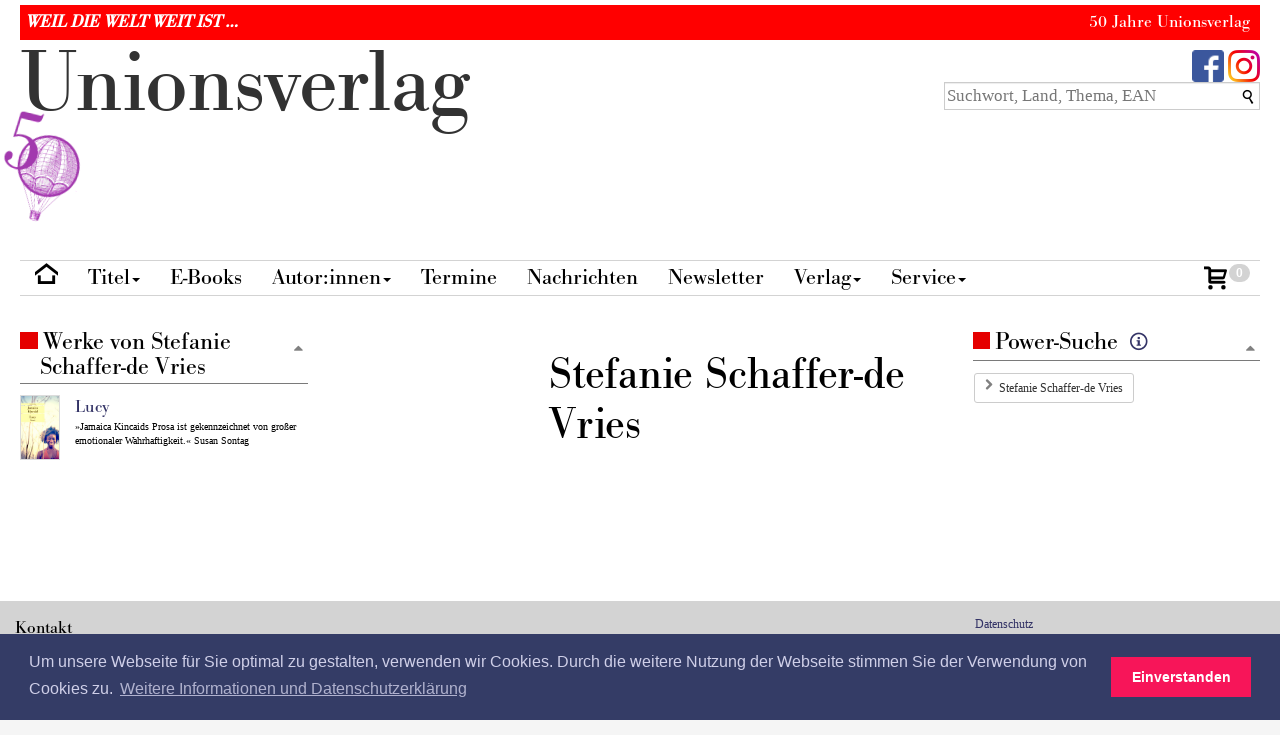

--- FILE ---
content_type: text/html; Charset=UTF-8
request_url: https://www.unionsverlag.com/info/person.asp?pers_id=2016
body_size: 31389
content:

<!doctype html>
 

<!--[if lt IE 9]>
	<script>
		window.location.assign("ie8.htm")
	</script>
<![endif]-->

<link rel="stylesheet" type="text/css" href="//cdnjs.cloudflare.com/ajax/libs/cookieconsent2/3.0.3/cookieconsent.min.css" />
<script src="//cdnjs.cloudflare.com/ajax/libs/cookieconsent2/3.0.3/cookieconsent.min.js"></script>
<script>
window.addEventListener("load", function(){
window.cookieconsent.initialise({
  "palette": {
    "popup": {
      "background": "#343c66",
      "text": "#cfcfe8"
    },
    "button": {
      "background": "#f71559"
    }
  },
  "content": {
    "message": "Um unsere Webseite für Sie optimal zu gestalten, verwenden wir Cookies. Durch die weitere Nutzung der Webseite stimmen Sie der Verwendung von Cookies zu.",
    "dismiss": "Einverstanden",
    "link": "Weitere Informationen und Datenschutzerklärung",
    "href": "text.asp?text_id=140"
  }
})});
</script>



<html lang="de">
<head>
	<meta http-equiv="Content-type" content="text/html;charset=UTF-8" />
<meta http-equiv="X-UA-Compatible" content="IE=edge">
<meta name="viewport" content="width=device-width, initial-scale=1.0">




<link rel="stylesheet" href="./css/sys_all.css" type="text/css" media="all" />

<link rel="stylesheet" href="./css/UV_customize.css" type="text/css" media="all" />
<link rel="stylesheet" href="./css/UV_main.css" type="text/css" media="all" />
<link href="./css/print-preview.css" rel="stylesheet" type="text/css" />
<link rel="stylesheet" href="./css/UV_smallscreen.css" type="text/css" media="screen" />
<link rel="stylesheet" href="./css/UV_print.css" type="text/css" media="print" />



<script src="./script/sys_all.js"></script>
<script src="./script/bootstrap.min.js"></script>
<script defer src="./script/jquery.validate.UV_all.js"></script>






<link rel="icon" type="image/png"  href="https://www.unionsverlag.com/appicons/UV_16x16_1.png">
<link rel="canonical" href="https://www.unionsverlag.com/info/person.asp?pers_id=2016">



<meta name="Description" content="Unionsverlag - Stefanie Schaffer-de Vries: Autoreninformation, lieferbare Bücher, Links, Dokumente, Tweets">
<meta name="keywords" content="Unionsverlag - Stefanie Schaffer-de Vries">
<meta property="og:image" content="" />
<meta property="og:description" content="Unionsverlag - Stefanie Schaffer-de Vries" />

	<meta name="robots" content="index,follow">
	
<title>Unionsverlag - Stefanie Schaffer-de Vries</title>

<script>
  (function(i,s,o,g,r,a,m){i['GoogleAnalyticsObject']=r;i[r]=i[r]||function(){
  (i[r].q=i[r].q||[]).push(arguments)},i[r].l=1*new Date();a=s.createElement(o),
  m=s.getElementsByTagName(o)[0];a.async=1;a.src=g;m.parentNode.insertBefore(a,m)
  })(window,document,'script','//www.google-analytics.com/analytics.js','ga');

  ga('create', 'UA-58440213-1', 'auto');
  ga('send', 'pageview');

</script>
		
</head>

<body>
<div id="pagecontainer">

	<div id="CCC" class="hidden"></div>
	<div class="area-top"> 
	
	<!- JUBI ---------------------------- -->

<style>
      #jubi50header {
        width: 100%;
      
        color: white;
        background-color: #ff0000;
        display: flex;
        align-items: center;
        justify-content: space-between;
      }
      #UV50,
      #slogan {
        box-sizing: border-box;
        padding: 5px 10px 5px 5px;
        font-size: 18px;
        margin: 0;
        min-height: 0;
      }
      #slogan {
        font-weight: bold;
        font-style: italic;
        margin: 0;
      }		
		
    </style>   
    <div id="jubi50header">
	 <div id="slogan" class="bodoni">WEIL DIE WELT WEIT IST&nbsp;&hellip;</div>
      <div id="UV50" class="bodoni">50 Jahre Unionsverlag</div>
     
    </div>
<!- END JUBI -------------------------------------------- ->
		<div id="abovemenu" class="row">
			<div class="col-md-5 bodoni uvlogo hidden-xs">
				<a href="." class=""><span class="uvlogo-u">U</span>nion<span class="uvlogo-s">s</span>verl<span class="uvlogo-a">a</span>g
				<img src="../sysimg/UV-50_3_transp.png" alt="Signet UV 50 Jahre" style="width:80px;position:relative; top:-17px;left:-20px;transform: rotate(10deg);" >
				
				</a>
			</div>	
			
			<div class="col-md-3">
				
				<!--// <div class="fporbituary centered"><a href="person.asp?pers_id=">xxx</a></div> -->
				
			</div>
				
			<div class="col-md-4">
				<div class="searchandfb hidden-xs">
					<div class="pull-right mainlogoarea">
						<span class="mainfblogo"><a href="https://www.facebook.com/Unionsverlag" target="_blank" class="hidden-print" title="Unionsverlag auf Facebook"><img width="32" height="32" src="./css/images/facebook_32x32.png" alt="Facebook"></a></span>
						<!-- <span id="mainytlogo"><a href="https://www.youtube.com/user/Unionsverlag/videos?view=1" class="" target="_blank" title="Unionsverlag Kanal auf Youtube" alt="Youtube"><span class="icon-youtube3 biggest"></span>&nbsp;</a></span> -->
						<!-- span id="mainislogo"><a href="https://issuu.com/unionsverlag" class="" target=_blank><img src='./css/images/issuu_32x32.png' title="Unionsverlag Dokumente auf Issuu" alt="Issuu" /></a></span> -->
						<!--	<span id="mainrsslogo"><a class="no_background" href="rss.asp"><img src="./css/images/rss_32x32.png" title="RSS von Unionsverlag abonnieren" alt="RSS"></a></span>-->
						<!--<span id="maintwlogo"><a class="no_background hidden-print" href="https://twitter.com/#!/Unionsverlag" target="_blank"><img height="32" width="32" src="./css/images/twitter_32x32.png" title="Unionsverlag auf Twitter" alt="Twitter"></a></span>-->
						<span id="maininstlogo"><a class="no_background hidden-print" href="https://instagram.com/unionsverlag" target="_blank"><img height="32" width="32" src="./css/images/instagram_32x32.png" title="Unionsverlag auf Instagram" alt="Instagram"></a></span>
						
					</div>
					<div id="topsearchbox" class="pull-right hidden-print">
						<!--	<span class="icon-search2 searchimg"></span> -->
						<label for="XXXtopsearchfield" class="sr-only">Suchbegriff eingeben</label>
						<input title="Suchbox" id="XXXtopsearchfield" class="topsearchfield bigger typeahead form-control" placeholder="Suchwort, Land, Thema, EAN" size="30" type="search">
						<span class="icon-search2 topsearchimg"></span>
					</div>
						
				</div>	
			</div>
		</div>
	<div id="mainmenu" class="bodoni">
		<nav class="navbar navbar-default" role="navigation">
			<!-- Brand and toggle get grouped for better mobile display -->
			<div class="navbar-header">
				<a class="navbar-brand bodoni hidden-sm hidden-md hidden-lg uvlogo-collapsed" href="."><span class="uvlogo-u">U</span>nionsverlag
				
				</a>
				<button type="button" class="navbar-toggle" data-toggle="collapse" data-target="#bs-example-navbar-collapse-2">
					<span class="sr-only">Toggle navigation</span>
					<span class="icon-bar"></span>
					<span class="icon-bar"></span>
					<span class="icon-bar"></span>
				</button>
					
			</div>

			<!-- Collect the nav links, forms, and other content for toggling -->
			<div class="collapse navbar-collapse" id="bs-example-navbar-collapse-2">
				<ul class="nav navbar-nav">
					<li><a href="/" class="nodrop" title="Zur Startseite"><i class="icon-home6"></i></a></li> 
					<li class="dropdown">
						<a href="#" class="dropdown-toggle" data-toggle="dropdown">Titel<b class="caret"></b></a>
						<ul class="dropdown-menu">
							<li><a href="titlelist.asp?mod=new">Neu erschienen</a></li>
							<li><a href="titlelist.asp?mod=soon">Erscheint demnächst</a></li>
							<li><a href="titprint.asp">Longseller</a></li>								
							<li class="divider"></li>						
							<!--	
							<li><a href="#">Literatur aus aller Welt</a></li>
							<li><a href="#">Passionen: Schenken und Selberlesen</a></li>
							-->							
							<li><a href="titlelist.asp?mod=krimi">Spannung und Kriminalromane</a></li>
							<li><a href="titlelist.asp?mod=reise">Bücher fürs Handgepäck</a></li>							
							<li><a href="titlelist.asp?kw=Meer,Piraten,Abenteuer&amp;max=500&amp;avail=t&amp;header=Meer,+Piraten,+Abenteuer">Abenteuer: Auf Hoher See, Helden, Piraten, Leidenschaften</a></li>	
							<li><a href="search.asp?q=Türkische+Bibliothek">Türkische Bibliothek</a></li>								
							<li><a href="keywords.asp">Alle Themen und Länder</a></li>	
						
							<li class="divider"></li>	
							<li><a href="titlelist.asp?mod=tb">Alle lieferbaren Taschenbücher</a></li>
							<li><a href="titlelist.asp?mod=hc">Alle lieferbaren Hardcover</a></li>	
							<li class="divider"></li>	
							
							<li><a href="titlelist.asp?mod=hccover">Alle Hardcover seit Anbeginn</a></li>	
							<li><a href="titlelist.asp?mod=tbcover">Alle Taschenbücher seit Anbeginn</a></li>	
							<li><a href="titlelist.asp?mod=erstausgaben">Alle Erstausgaben seit Anbeginn</a></li>
						</ul>
					</li>

					<li><a href="ebook.asp" class="nodrop" title="E-Books">E-Books</a></li> 

					
					<li class="dropdown">
						<a href="#" class="dropdown-toggle" data-toggle="dropdown">Autor:innen<b class="caret"></b></a>
						<ul class="dropdown-menu">
							<li class="dropdown-submenu"><a href="personlist.asp">Autor:innen A–Z</a></li>
							<li><a href="personsall.asp">Alle Autor:innen und Übersetzer:innen</a></li>
							<li class="divider"></li>	
							<li><a href="personpics.asp">Alle Autor:innenporträts</a></li>							
							<!--
							<li class="divider"></li>		
							<li><a href="#">Die Kunst des Übersetzens</a></li>
							<li><a href="#">Alle Übersetzer:innen anzeigen</a></li>							
							-->
						</ul>
					</li>	
					<li><a href="events.asp" class="nodrop">Termine</a></li>    
					<li><a href="news.asp" class="nodrop">Nachrichten</a></li>
		
						

					<li><a href="newsletter.asp">Newsletter</a></li>		

					<li class="dropdown">
						<a href="#" class="dropdown-toggle" data-toggle="dropdown">Verlag<b class="caret"></b></a>
						<ul class="dropdown-menu">						
							<li><a href="text.asp?text_id=3821&amp;j=1">50 Jahre Unionsverlag: »Danke, dass Sie die Welt mit uns zusammen ein Stückchen weiter machen.«</a></li>
														<!-- Ev. Blütenlese aktualisieren --!>
							<li><a href="text.asp?text_id=105&amp;j=1">Kleine Geschichte des Unionsverlags mit vielen Bildergalerien</a><li>
							<li class=""><a class="" href="textlist.asp?group=editorials&j=1">»Was uns in Trab hält«: Vorschau-Editorials aus 50 Jahren</a></li>
							<li class=""><a class="" href="lieblinge.asp">Lieblinge aus 50 Jahren: Weggefährt:innen über ihr allerliebstes Buch</a></li>
							
							<!--
							<li class="divider"></li>	
							<li><a href="/DAT/img/user/jubi_bild_1.jpg" target="_blank">Album 1 [40 Jahre UV]: Besuche</a></li>
							<li><a href="/DAT/img/user/jubi_bild_2.jpg" target="_blank">Album 2: 40&nbsp;Buchmessen</a></li>
							<li><a href="/DAT/img/user/jubi_bild_3.jpg" target="_blank">Album 3: Preise gewinnen</a></li>
							<li><a href="/DAT/img/user/jubi_bild_4.jpg" target="_blank">Album 4: Reisen gewinnen</a><li>
							<li><a href="/DAT/img/user/jubi_bild_5.jpg" target="_blank">Album 5: Teams</a></li>
							-->
						</ul>
					</li>						

					<li class="dropdown">
						<a href="#" class="dropdown-toggle" data-toggle="dropdown">Service<b class="caret"></b></a>
						<ul class="dropdown-menu">
						<!--
							<li class=""><a href="text.asp?text_id=128">Service für Leser:innen</a></li>
							<li class=""><a href="text.asp?text_id=139">Probleme mit einer Buchbestellung?</a></li>							
							<li class="divider"></li>	
						-->	
							<li><a href="text.asp?text_id=129">Buchhandel</a></li>
							<li><a href="text.asp?text_id=130">Presse und Medien</a></li>
							<li><a href="text.asp?text_id=131">Lesungen und Veranstaltungen</a></li>												
							<li><a href="text.asp?text_id=132">Manuskripte</a></li>
							<li><a href="text.asp?text_id=133">Download</a></li>																			

							<li class="divider"></li>								
							<li><a href="text.asp?text_id=134">Kontakt und Adresse</a></li>
							<!-- <li><a href="#">Timeline</a></li> -->
							<li><a href="text.asp?text_id=137">Volontariate und Praktika</a></li>
							
						</ul>
					</li>	
					
				</ul>
				<ul class="nav navbar-nav navbar-right">
										
					<li id="carticonid" class="carticon">
						<a href="cart_viewcart.asp" title="Zum Warenkorb">
							<span class="icon-cart-img icon-cart2"></span>&nbsp;
							<span id="basketcountid" class="badge basketcount ">0</span>
						</a> 						
					</li>	
				</ul>
			</div><!-- /.navbar-collapse -->
		</nav>
	</div>
	</div>
	<div class="searchandfb-xs visible-xs hidden-print area">
		<div class="xpull-right xmainlogoarea">
			<span class="mainfblogo hidden-xs pull-right hidden-print"><a href="http://www.facebook.com/Unionsverlag" target="_blank" class="no-after" title="Unionsverlag auf Facebook"><img width="32" height="32" src="./css/images/facebook_32x32.png" alt="Facebook"></a></span>
			<!-- <span id="mainytlogo"><a href="http://www.youtube.com/user/Unionsverlag/videos?view=1" class="" target="_blank" title="Unionsverlag Kanal auf Youtube" alt="Youtube"><span class="icon-youtube3 biggest"></span>&nbsp;</a></span> -->
			<!-- span id="mainislogo"><a href="http://issuu.com/unionsverlag" class="" target=_blank><img src='./css/images/issuu_32x32.png' title="Unionsverlag Dokumente auf Issuu" alt="Issuu" /></a></span> -->
			<!--	<span id="mainrsslogo"><a class="no_background" href="rss.asp"><img src="./css/images/rss_32x32.png" title="RSS von Unionsverlag abonnieren" alt="RSS"></a></span>-->
			<!--			<span id="maintwlogo"><a class="no_background" href="https://twitter.com/#!/Unionsverlag" target="_blank"><img src="./css/images/twitter_32x32.png" title="Unionsverlag auf Twitter" alt="Twitter"></a></span> -->				
		</div>
		<div id="xxxtopsearchbox" class="topsearchbox pull-right hidden-print bigger" style="width:96%;padding-top:10px">
			<!--	<span class="icon-search2 searchimg"></span> -->
			<label for="XXXXtopsearchfield" class="sr-only">Suchbegriff eingeben</label>
			<input title="Suchbox" id="XXXXtopsearchfield" class="topsearchfield bigger typeahead form-control" style="width:90%;" placeholder="Schnellsuche" size="80" type="search">&nbsp;&nbsp;&nbsp;
			<span class="icon-search2 topsearchimg hidden"></span>
		</div>
		<div class="clear-both"></div>
		
	
	<!-- </div>  -->
	<script>
						var aTopSearch = new Bloodhound({
							datumTokenizer: function(d) { return Bloodhound.tokenizers.whitespace(d.value); },
							queryTokenizer: Bloodhound.tokenizers.whitespace,
							remote: "autocompletefiller.asp?mod=topsearch&term=%QUERY",
							limit: 40 
						});
						aTopSearch.initialize();			
					
						$('.topsearchfield').typeahead(
							{
								highlight: true,
								hint: false,
								minLength: 2
							} , 
							{
								source: aTopSearch.ttAdapter(),
								displayKey: 'display_name',
								valueKey: 'display_name'							
							}
						)
						.on("typeahead:selected typeahead:autocompleted", function($e, datum){ //What to do on select
								$('.topsearchfield').val(datum.value);
									var mURL = datum['url'];
									if (datum['group_id'] == 'T') {
										// this is a title. get preferred edition from master_id;
										$.get( "autogeneral.asp?mod=preferred-edition-path&term=" + datum['id'], function( data ) {
											//alert(data);
											window.location=data;
											});										
									}	else {
										window.location=mURL;
									}	
							})
						.on('typeahead:cursorchanged', onCursorChanged)					
							;
						
						function onCursorChanged($e, datum) {
							//console.log (datum.value);
							$('.topsearchfield').val(datum.value);
							};	
						
							
					</script>					
	</div>	
<div class="container"></div>
<!--<div class="push-one"></div> -->

<div id="person_pane" class="pagecontent">
	<div class="row">
		<div class="col-md-6 col-md-push-3">
			<div class="row area"><div id="personpicarea" class="col-md-4"></div><div id="persontitarea" class="col-md-8"><h1><span>Stefanie Schaffer-de Vries</span></h1></div></div><div id="persbio" class="area"></div><div id="persaddinfo" class="area empty"><h2 class="hbar">Ausführliche Biografie</h2><div id="persaddinfotext" class="read-more-area fade-area"></div>
<div class="collapse-button-area"><button id="persaddinfotext-more-button" type="button" class="btn btn-default btn-sm collapse-end-btn btn-noborder hidden-print"> <i id="persaddinfotext-more-icon" class="icon-chevron-right"></i><i id="persaddinfotext-less-icon" class="icon-chevron-up" style="display:none"></i> &nbsp;Alles anzeigen</button></div>
<script>$(document).ready(function(){$('#persaddinfotext-more-button').click(function() {console.log($("#persaddinfotext").hasClass("fade-area"));  if ( $("#persaddinfotext").hasClass("fade-area")) {$("#persaddinfotext").removeClass("fade-area");$("#persaddinfotext-more-icon").hide();$("#persaddinfotext-less-icon").show(); } else {$("#persaddinfotext").addClass("fade-area");$("#persaddinfotext-more-icon").show();$("#persaddinfotext-less-icon").hide();}});});</script>
</div><div id="quotearea" class="area empty"><h2 class="hbar">Stimmen</h2><div id="quoteslist"></div></div><div id="docarea" class="area empty"><h2 class="hbar">Dokumente</h2><dl id="doclist" class="dl-horizontal dl-iconlist"></dl></div>
		</div>
		<div class="col-md-3 col-md-push-3">
			<div id="eventarea" class="area  empty"><h2 class="hbar">Termine</h2></div><div id="newsarea" class="area empty"><h2 class="hbar">Nachrichten</h2><div></div></div><div id="linksarea" class="area  empty "><h2 class="hbar">Links</h2></div><div id="searcharea" class="area hidden-xs hidden-print"><h2 class="hbar" title="">Power-Suche&nbsp;&nbsp;<span class="smaller"><a id="info-powersearch" class="info-hover base-font" style="cursor: help;" title="<i class=icon-info></i>&nbsp;&nbsp;Power-Suche" data-content="<div class=base-font>Die Power-Suche bietet für die verschiedenen Datenbanken jeweils optimierte Suchausdrücke an. International unterschiedliche Schreibweisen des Namens werden berücksichtigt, falls vorhanden.</div>" data-trigger="hover" data-placement="left" data-html="true"><i class="icon-info">&nbsp;</i></a></span></h2><div class="panel-group" id="accordion-ps1"><div class="panel panel-default panel-pure"><div class="panel-heading accordion-toggle"><div class="panel-title"><a data-toggle="collapse" class="collapsed btn btn-default btn-sm" data-parent="#accordion-ps1" href="#collapse-ps1">Stefanie Schaffer-de Vries</a></div></div><div id="collapse-ps1" class="panel-collapse collapse"><div class="panel-body"><div class="small">Optimierte Suche nach: Stefanie Schaffer-de Vries</div><dl class="dl-horizontal dl-iconlist small push-half"><dt><span class="icon-user"></span></dt><dd><a href="https://isni.org/isni/0000000354852252" target="_blank">ISNI Datensatz</a></dd><dt><span class="icon-camera8"></span></dt><dd><span class="powersearchtitle">Video:&nbsp;</span><a rel="nofollow" target=_blank href="https://www.youtube.com/results?search_query=%22Stefanie+Schaffer%2Dde+Vries%22">Youtube</a> | <a rel="nofollow" target=_blank href="https://www.google.ch/search?hl=de&amp;q=%22Stefanie+Schaffer%2Dde+Vries%22+-youtube&amp;tbm=vid&amp;tbo=p&amp;source=vgc&amp;num=100">Google</a> | <a rel="nofollow" target=_blank href="https://video.search.yahoo.com/search/video;_ylt=?&amp;fr=ush-help&amp;fr2=piv-image&amp;p=%22Stefanie+Schaffer%2Dde+Vries%22">Yahoo</a></dd><dt><span class="icon-camera2"></span></dt><dd><span class="powersearchtitle">Fotos:&nbsp;</span><a rel="nofollow" target=_blank href="http://www.google.ch/search?hl=de&amp;newwindow=1&amp;safe=off&amp;biw=1248&amp;bih=879&amp;tbm=isch&amp;sa=1&amp;q=%22Stefanie+Schaffer%2Dde+Vries%22+-flickr">Google</a> | <a rel="nofollow" target=_blank href="https://www.flickr.com/search/?q=%22Stefanie+Schaffer%2Dde+Vries%22&amp;f=hp">Flickr</a> | <a rel="nofollow" target=_blank href="https://images.search.yahoo.com/search/images;_ylt=?ei=utf-8&amp;fr=sfp-img&amp;fr2=&amp;y=Search&amp;p=%22Stefanie+Schaffer%2Dde+Vries%22">Yahoo</a> | <a rel="nofollow" target=_blank href="https://www.bing.com/images/search?q=Stefanie+Schaffer%2Dde+Vries">Bing</a></dd><dt><span class="icon-bolt"></span></dt><dd><span class="powersearchtitle">News:&nbsp;</span>Google (<a rel="nofollow" target=_blank href="https://www.google.ch/search?q=%22Stefanie+Schaffer%2Dde+Vries%22&amp;num=100&amp;hl=de&amp;safe=off&amp;tbm=nws&amp;tbas=0">Deutsch</a>, <a rel="nofollow" target=_blank href="https://www.google.com/search?q=%22Stefanie+Schaffer%2Dde+Vries%22&amp;num=100&amp;hl=en&amp;safe=off&amp;tbm=nws&amp;tbas=0">English</a>, <a rel="nofollow" target=_blank href="https://www.google.fr/search?q=%22Stefanie+Schaffer%2Dde+Vries%22&amp;num=100&amp;hl=fr&amp;safe=off&amp;tbm=nws&amp;tbas=0">Français</a>, <a rel="nofollow" target=_blank href="https://www.google.es/search?q=%22Stefanie+Schaffer%2Dde+Vries%22&amp;num=100&amp;hl=es&amp;safe=off&amp;tbm=nws&amp;tbas=0">Español</a>) | </dd><dt><span class="icon-books"></span></dt><dd><span class="powersearchtitle">Lexika:&nbsp;</span>Wikipedia (<a rel="nofollow" target=_blank href="https://de.wikipedia.org/w/index.php?title=Special%3ASearch&amp;profile=default&amp;search=%22Stefanie+Schaffer%2Dde+Vries%22&amp;fulltext=Search">Deutsch</a>, <a rel="nofollow" target=_blank href="https://en.wikipedia.org/w/index.php?title=Special%3ASearch&amp;profile=default&amp;search=%22Stefanie+Schaffer%2Dde+Vries%22&amp;fulltext=Search">Englisch</a>, <a rel="nofollow" target=_blank href="https://fr.wikipedia.org/w/index.php?title=Special%3ASearch&amp;profile=default&amp;search=%22Stefanie+Schaffer%2Dde+Vries%22&amp;fulltext=Search">Français</a>, <a rel="nofollow" target=_blank href="https://es.wikipedia.org/w/index.php?title=Special%3ASearch&amp;profile=default&amp;search=%22Stefanie+Schaffer%2Dde+Vries%22&amp;fulltext=Search">Español</a>)</dd><dt><span class="icon-film2"></span></dt><dd><span class="powersearchtitle">Filme:&nbsp;</span><a rel="nofollow" target=_blank href="https://www.imdb.com/find?q=%22Stefanie+Schaffer%2Dde+Vries%22&amp;s=nm	"> International Movie Database</a></dd><dt><span class="icon-book2"></span></dt><dd><span class="powersearchtitle">Buchkataloge:&nbsp;</span><a rel="nofollow" target="_blank" href="https://portal.dnb.de/opac.htm?method=simpleSearch&query=Stefanie+Schaffer%2Dde+Vries">Deutsche&nbsp;Nationalbibliothek</a> | Google Books (<a rel="nofollow" target=_blank href="https://www.google.ch/search?q=%22Stefanie+Schaffer%2Dde+Vries%22&amp;num=100&amp;newwindow=1&amp;safe=off&amp;hl=de&amp;tbas=0&amp;tbs=bkv:a,lr:lang_1de&amp;tbm=bks&amp;source=lnt&amp;lr=lang_de&amp;sa=X">Deutsch</a>, <a rel="nofollow" target=_blank href="https://www.google.com/search?q=%22Stefanie+Schaffer%2Dde+Vries%22&amp;num=100&amp;hl=en&amp;safe=off&amp;tbm=bks&amp;lr=lang_en">English</a>, <a rel="nofollow" target=_blank href="https://www.google.fr/search?q=%22Stefanie+Schaffer%2Dde+Vries%22&amp;num=100&amp;hl=fr&amp;safe=off&amp;tbm=bks&amp;tbas=0tbs=bkv:a,lr:lang_1frr&source=lnt&tbs=lr:lang_1fr&lr=lang_fr&sa=X">Français</a>) </dd><dt><span class="icon-library"></span></dt><dd><span class="powersearchtitle">Archive:&nbsp;</span><a rel="nofollow" target=_blank href="https://www.europeana.eu/portal/search.html?query=%22Stefanie+Schaffer%2Dde+Vries%22">Europeana</a> | <a rel="nofollow" target=_blank href="https://gallica.bnf.fr/Search?ArianeWireIndex=index&p=1&lang=DE&q=%22Stefanie+Schaffer%2Dde+Vries%22">Gallica</a> | <a rel="nofollow" target=_blank href="https://www.loc.gov/search/?q=%22Stefanie+Schaffer%2Dde+Vries%22">Library of Congress</a></dd></dl></div></div></div></div></div>
		</div>	
		<div class="col-md-3 col-md-pull-9">
			
			<div id="commarea" class="area empty"><h2 class="hbar">Stefanie Schaffer-de Vries besuchen</h2><ul></ul></div><div id="booksby" class="area "><h2 class="hbar">Werke von Stefanie Schaffer-de Vries</h2><div class="booksbybody">
<div class="media"><a class="pull-left" href="title.asp?title_id=2825"><img class="media-object covermini" src="/dat/img/cover/tn/3293206670.jpg" alt="Cover"></a> <div class="media-body small"><div class="bodoni biggest"><a href="title.asp?title_id=2825">Lucy</a></div><div class="small">»Jamaica Kincaids Prosa ist gekennzeichnet von großer emotionaler Wahrhaftigkeit.« Susan Sontag</div></div></div></div></div>
		</div>		
	</div>
</div>
</div>
<!-- include before footer on gallery pages -->
<div id="blueimp-gallery" class="blueimp-gallery blueimp-gallery-controls">
	<div class="slides"></div>					
	<div class="glryheader bodoni"></div>	
	<div class="glrytitle"></div>	
	<div class="glrydescription"></div>
	<a class="prev">&lsaquo;</a>
	<a class="next">&rsaquo;</a>
	<a id="glryclose" class="close">x</a>
	<a class="play-pause"></a>
	<div class="glryrights">	
		<!-- 
		<div class="glryitemdate"></div>
		<div class="glryitemdatefreeform"></div>	
		-->
		<div class="credit"></div>					
		<div class="copyright"></div>	
		<div class="glryitemid"></div>						
	</div>
	<ol class="indicator"></ol>
</div>

<script>
	document.getElementById("glrylinks").onclick = function (event) {
	console.log("click");
	event = event || window.event;
	var target = event.target || event.srcElement,
		link = target.src ? target.parentNode : target,
		options = {
			index: link, 
			event: event,
			thumbnailIndicators: false,
			onslide: function (index, slide) {
				console.log("slide");
				var text = this.list[index].getAttribute("data-header"),
				node = this.container.find(".glryheader");
				node.empty();
				if (text) {
						node[0].appendChild(document.createTextNode(text));
				};							
				var text = this.list[index].getAttribute("data-description"),
				node = this.container.find(".glrydescription");
				node.empty();
				if (text) {
						node[0].appendChild(document.createTextNode(text));
				};
				
				var text = this.list[index].getAttribute("data-title"),
				node = this.container.find(".glrytitle");
				node.empty();
				if (text) {
						node[0].appendChild(document.createTextNode(text));
				};
				
				var text = this.list[index].getAttribute("data-credit"),
				node = this.container.find(".credit");
				node.empty();
				if (text) {
						node[0].appendChild(document.createTextNode(text));
				};
				var text = this.list[index].getAttribute("data-copyright"),
				node = this.container.find(".copyright");
				node.empty();
				if (text) {
						node[0].appendChild(document.createTextNode(text));
				};
				var text = this.list[index].getAttribute("data-glryitemdate"),
				node = this.container.find(".glryitemdate");
				node.empty();
				if (text) {
						node[0].appendChild(document.createTextNode(text));
				};
				var text = this.list[index].getAttribute("data-glryitemdatefreeform"),
				node = this.container.find(".glryitemdatefreeform");
				node.empty();
				if (text) {
						node[0].appendChild(document.createTextNode(text));
				};				
				var text = this.list[index].getAttribute("data-glryitemid"),
				node = this.container.find(".glryitemid");
				node.empty();
				if (text) {
						node[0].appendChild(document.createTextNode('['+text+']'));
				};				
				
			}					
		},
		links = this.getElementsByTagName("a");
		blueimp.Gallery(links, options);
	};
	document.getElementById("glryclose").onclick = function (event) {
	// must reload to prevent freezing for unknown reasons
		//console.log("close");
		location.reload(); 
	};
	
</script> 
				

<div class="clear-both"></div>
<div id="pagefooter" class="small"> 
	<div id="VisitorCountryCode" class="hidden"></div>
	
	<div class="row socialshare hidden-print">
		<div class="col-md-6 col-md-push-3">
			<div id="socialshareprivacy" class="hidden-print"></div>
		</div>	
		<div class="col-md-3 col-md-push-3 footer-right"> 
			<div class="hidden"><a href="#">Über diese Website</a></div>
			<div class="hidden"><a href="#">Website-Statistik</a></div>
			<div class="hidden"><a href="#">Meistbesuchte Seiten</a></div>				
			<div><a href="text.asp?text_id=140">Datenschutz</a></div>
			<div><a href="text.asp?text_id=141">Impressum</a></div>
			<div class="push-one"><a href="../isbn_2/default.html" target="_blank">ISBN-Generator</a></div>
		</div>	
		<div class="col-md-3 col-md-pull-9 footer-left">
			<div class="bodoni biggest">Kontakt</div>
			<div><a href="mailto:mail@unionsverlag.ch">mail@unionsverlag.ch</a></div>
			<div>Telefon: +41 44 283 20 00</div>
			<div>Telefax: +41 44 283 20 01</div>
		</div>
	</div>	
	
</div>



<script type="text/javascript" src="./script/jquery.validate.UV_all.min.js" ></script>



<script>
		
	$('body').before('<a id="pagetop"></a>');
	$('.hbar').before('<div class="clear-both"><div class="pull-right" style="float: right; position:relative; z-index:5;top:10px;"><a href="#pagetop" class="gotop" aria-label="Zum Seitenanfang">&nbsp;<i class="icon-caret-up big"></i>&nbsp;</a></div></div>'); 
    
	
	jQuery(document).ready(function($){
		/*
			if($('#socialshareprivacy').length > 0){
        $('#socialshareprivacy').socialSharePrivacy({
          "css_path"  : "./css/socialshareprivacy.css",
          "lang_path" : "./script/",
          "language"  : "de"
        });
      }
			*/
		$(".info-hover").popover();

		$(".anchorbox").click(function(){
			 window.location=$(this).find("a").attr("href"); 
			 return false;
		});	
		
		if (! $.cookie ("VisitorCountryCode")) {
			$.get( "https://freegeoip.net/json/" + $.cookie("CurrentUserIP"), function(data)  {
				console.log("Stored IP in Cookie:" + $.cookie("CurrentUserIP"));
				$.cookie("VisitorCountryCode", data.country_code) ;
				var mText = data.country_code;
				$("#VisitorCountryCode").text(mText) ;
				$("#VisitorCountryCodeDisp").text(mText);
				console.log("Cookie Visitor Country Code stored:" + $.cookie("VisitorCountryCode"));
				});
		} else {
			console.log("Cookie Visitor Country Code present:" + $.cookie("VisitorCountryCode"));
			var mText = $.cookie("VisitorCountryCode");
			$("#VisitorCountryCode").text(mText) ;
			$("#VisitorCountryCodeDisp").text(mText);			
		}	
		
	});

	
</script>



 
		
		
	
 
<script>
    // Turn off automatic editor creation first.
  //  CKEDITOR.disableAutoInline = true;
//    CKEDITOR.inline( 'editable' );

	$(function() { 
						$.ajax({
							type: 'GET',
							url:  "autogeneral.asp?mod=personload-errors&term=2016",
							dataType: "html",
							async: true,
							success: function (response) {
								$( "#errorarea" ).html(response) ;
							},
							error: function (response) {
								alert("Fehler - Holen der Fehler-Info nicht gelungen");
							}
						});
	});					
</script>




<script>
function copyToClipBoard(element) {
  var $temp = $("<input>");
  $("body").append($temp);
  $temp.val(element).select();
  document.execCommand("copy");
  $temp.remove();
}
</script>
</body>


</html>






--- FILE ---
content_type: text/html; Charset=UTF-8
request_url: https://www.unionsverlag.com/info/autogeneral.asp?mod=personload-errors&term=2016
body_size: -88
content:
autogeneral Access denied. Aborted. personload-errors

--- FILE ---
content_type: text/css
request_url: https://www.unionsverlag.com/info/css/sys_all.css
body_size: 189745
content:
/* All system CSS */

/*!
 * Bootstrap v3.2.0 (http://getbootstrap.com)
 * Copyright 2011-2014 Twitter, Inc.
 * Licensed under MIT (https://github.com/twbs/bootstrap/blob/master/LICENSE)
 *//*! normalize.css v3.0.1 | MIT License | git.io/normalize */html{font-family:sans-serif;-webkit-text-size-adjust:100%;-ms-text-size-adjust:100%}body{margin:0}article,aside,details,figcaption,figure,footer,header,hgroup,main,nav,section,summary{display:block}audio,canvas,progress,video{display:inline-block;vertical-align:baseline}audio:not([controls]){display:none;height:0}[hidden],template{display:none}a{background:0 0}a:active,a:hover{outline:0}abbr[title]{border-bottom:1px dotted}b,strong{font-weight:700}dfn{font-style:italic}h1{margin:.67em 0;font-size:2em}mark{color:#000;background:#ff0}small{font-size:80%}sub,sup{position:relative;font-size:75%;line-height:0;vertical-align:baseline}sup{top:-.5em}sub{bottom:-.25em}img{border:0}svg:not(:root){overflow:hidden}figure{margin:1em 40px}hr{height:0;-webkit-box-sizing:content-box;-moz-box-sizing:content-box;box-sizing:content-box}pre{overflow:auto}code,kbd,pre,samp{font-family:monospace,monospace;font-size:1em}button,input,optgroup,select,textarea{margin:0;font:inherit;color:inherit}button{overflow:visible}button,select{text-transform:none}button,html input[type=button],input[type=reset],input[type=submit]{-webkit-appearance:button;cursor:pointer}button[disabled],html input[disabled]{cursor:default}button::-moz-focus-inner,input::-moz-focus-inner{padding:0;border:0}input{line-height:normal}input[type=checkbox],input[type=radio]{-webkit-box-sizing:border-box;-moz-box-sizing:border-box;box-sizing:border-box;padding:0}input[type=number]::-webkit-inner-spin-button,input[type=number]::-webkit-outer-spin-button{height:auto}input[type=search]{-webkit-box-sizing:content-box;-moz-box-sizing:content-box;box-sizing:content-box;-webkit-appearance:textfield}input[type=search]::-webkit-search-cancel-button,input[type=search]::-webkit-search-decoration{-webkit-appearance:none}fieldset{padding:.35em .625em .75em;margin:0 2px;border:1px solid silver}legend{padding:0;border:0}textarea{overflow:auto}optgroup{font-weight:700}table{border-spacing:0;border-collapse:collapse}td,th{padding:0}@media print{*{color:#000!important;text-shadow:none!important;background:transparent!important;-webkit-box-shadow:none!important;box-shadow:none!important}a,a:visited{text-decoration:underline}a[href]:after{content:" (" attr(href) ")"}abbr[title]:after{content:" (" attr(title) ")"}a[href^="javascript:"]:after,a[href^="#"]:after{content:""}pre,blockquote{border:1px solid #999;page-break-inside:avoid}thead{display:table-header-group}tr,img{page-break-inside:avoid}img{max-width:100%!important}p,h2,h3{orphans:3;widows:3}h2,h3{page-break-after:avoid}select{background:#fff!important}.navbar{display:none}.table td,.table th{background-color:#fff!important}.btn>.caret,.dropup>.btn>.caret{border-top-color:#000!important}.label{border:1px solid #000}.table{border-collapse:collapse!important}.table-bordered th,.table-bordered td{border:1px solid #ddd!important}}@font-face{font-family:'Glyphicons Halflings';src:url(../fonts/glyphicons-halflings-regular.eot);src:url(../fonts/glyphicons-halflings-regular.eot?#iefix) format('embedded-opentype'),url(../fonts/glyphicons-halflings-regular.woff) format('woff'),url(../fonts/glyphicons-halflings-regular.ttf) format('truetype'),url(../fonts/glyphicons-halflings-regular.svg#glyphicons_halflingsregular) format('svg')}.glyphicon{position:relative;top:1px;display:inline-block;font-family:'Glyphicons Halflings';font-style:normal;font-weight:400;line-height:1;-webkit-font-smoothing:antialiased;-moz-osx-font-smoothing:grayscale}.glyphicon-asterisk:before{content:"\2a"}.glyphicon-plus:before{content:"\2b"}.glyphicon-euro:before{content:"\20ac"}.glyphicon-minus:before{content:"\2212"}.glyphicon-cloud:before{content:"\2601"}.glyphicon-envelope:before{content:"\2709"}.glyphicon-pencil:before{content:"\270f"}.glyphicon-glass:before{content:"\e001"}.glyphicon-music:before{content:"\e002"}.glyphicon-search:before{content:"\e003"}.glyphicon-heart:before{content:"\e005"}.glyphicon-star:before{content:"\e006"}.glyphicon-star-empty:before{content:"\e007"}.glyphicon-user:before{content:"\e008"}.glyphicon-film:before{content:"\e009"}.glyphicon-th-large:before{content:"\e010"}.glyphicon-th:before{content:"\e011"}.glyphicon-th-list:before{content:"\e012"}.glyphicon-ok:before{content:"\e013"}.glyphicon-remove:before{content:"\e014"}.glyphicon-zoom-in:before{content:"\e015"}.glyphicon-zoom-out:before{content:"\e016"}.glyphicon-off:before{content:"\e017"}.glyphicon-signal:before{content:"\e018"}.glyphicon-cog:before{content:"\e019"}.glyphicon-trash:before{content:"\e020"}.glyphicon-home:before{content:"\e021"}.glyphicon-file:before{content:"\e022"}.glyphicon-time:before{content:"\e023"}.glyphicon-road:before{content:"\e024"}.glyphicon-download-alt:before{content:"\e025"}.glyphicon-download:before{content:"\e026"}.glyphicon-upload:before{content:"\e027"}.glyphicon-inbox:before{content:"\e028"}.glyphicon-play-circle:before{content:"\e029"}.glyphicon-repeat:before{content:"\e030"}.glyphicon-refresh:before{content:"\e031"}.glyphicon-list-alt:before{content:"\e032"}.glyphicon-lock:before{content:"\e033"}.glyphicon-flag:before{content:"\e034"}.glyphicon-headphones:before{content:"\e035"}.glyphicon-volume-off:before{content:"\e036"}.glyphicon-volume-down:before{content:"\e037"}.glyphicon-volume-up:before{content:"\e038"}.glyphicon-qrcode:before{content:"\e039"}.glyphicon-barcode:before{content:"\e040"}.glyphicon-tag:before{content:"\e041"}.glyphicon-tags:before{content:"\e042"}.glyphicon-book:before{content:"\e043"}.glyphicon-bookmark:before{content:"\e044"}.glyphicon-print:before{content:"\e045"}.glyphicon-camera:before{content:"\e046"}.glyphicon-font:before{content:"\e047"}.glyphicon-bold:before{content:"\e048"}.glyphicon-italic:before{content:"\e049"}.glyphicon-text-height:before{content:"\e050"}.glyphicon-text-width:before{content:"\e051"}.glyphicon-align-left:before{content:"\e052"}.glyphicon-align-center:before{content:"\e053"}.glyphicon-align-right:before{content:"\e054"}.glyphicon-align-justify:before{content:"\e055"}.glyphicon-list:before{content:"\e056"}.glyphicon-indent-left:before{content:"\e057"}.glyphicon-indent-right:before{content:"\e058"}.glyphicon-facetime-video:before{content:"\e059"}.glyphicon-picture:before{content:"\e060"}.glyphicon-map-marker:before{content:"\e062"}.glyphicon-adjust:before{content:"\e063"}.glyphicon-tint:before{content:"\e064"}.glyphicon-edit:before{content:"\e065"}.glyphicon-share:before{content:"\e066"}.glyphicon-check:before{content:"\e067"}.glyphicon-move:before{content:"\e068"}.glyphicon-step-backward:before{content:"\e069"}.glyphicon-fast-backward:before{content:"\e070"}.glyphicon-backward:before{content:"\e071"}.glyphicon-play:before{content:"\e072"}.glyphicon-pause:before{content:"\e073"}.glyphicon-stop:before{content:"\e074"}.glyphicon-forward:before{content:"\e075"}.glyphicon-fast-forward:before{content:"\e076"}.glyphicon-step-forward:before{content:"\e077"}.glyphicon-eject:before{content:"\e078"}.glyphicon-chevron-left:before{content:"\e079"}.glyphicon-chevron-right:before{content:"\e080"}.glyphicon-plus-sign:before{content:"\e081"}.glyphicon-minus-sign:before{content:"\e082"}.glyphicon-remove-sign:before{content:"\e083"}.glyphicon-ok-sign:before{content:"\e084"}.glyphicon-question-sign:before{content:"\e085"}.glyphicon-info-sign:before{content:"\e086"}.glyphicon-screenshot:before{content:"\e087"}.glyphicon-remove-circle:before{content:"\e088"}.glyphicon-ok-circle:before{content:"\e089"}.glyphicon-ban-circle:before{content:"\e090"}.glyphicon-arrow-left:before{content:"\e091"}.glyphicon-arrow-right:before{content:"\e092"}.glyphicon-arrow-up:before{content:"\e093"}.glyphicon-arrow-down:before{content:"\e094"}.glyphicon-share-alt:before{content:"\e095"}.glyphicon-resize-full:before{content:"\e096"}.glyphicon-resize-small:before{content:"\e097"}.glyphicon-exclamation-sign:before{content:"\e101"}.glyphicon-gift:before{content:"\e102"}.glyphicon-leaf:before{content:"\e103"}.glyphicon-fire:before{content:"\e104"}.glyphicon-eye-open:before{content:"\e105"}.glyphicon-eye-close:before{content:"\e106"}.glyphicon-warning-sign:before{content:"\e107"}.glyphicon-plane:before{content:"\e108"}.glyphicon-calendar:before{content:"\e109"}.glyphicon-random:before{content:"\e110"}.glyphicon-comment:before{content:"\e111"}.glyphicon-magnet:before{content:"\e112"}.glyphicon-chevron-up:before{content:"\e113"}.glyphicon-chevron-down:before{content:"\e114"}.glyphicon-retweet:before{content:"\e115"}.glyphicon-shopping-cart:before{content:"\e116"}.glyphicon-folder-close:before{content:"\e117"}.glyphicon-folder-open:before{content:"\e118"}.glyphicon-resize-vertical:before{content:"\e119"}.glyphicon-resize-horizontal:before{content:"\e120"}.glyphicon-hdd:before{content:"\e121"}.glyphicon-bullhorn:before{content:"\e122"}.glyphicon-bell:before{content:"\e123"}.glyphicon-certificate:before{content:"\e124"}.glyphicon-thumbs-up:before{content:"\e125"}.glyphicon-thumbs-down:before{content:"\e126"}.glyphicon-hand-right:before{content:"\e127"}.glyphicon-hand-left:before{content:"\e128"}.glyphicon-hand-up:before{content:"\e129"}.glyphicon-hand-down:before{content:"\e130"}.glyphicon-circle-arrow-right:before{content:"\e131"}.glyphicon-circle-arrow-left:before{content:"\e132"}.glyphicon-circle-arrow-up:before{content:"\e133"}.glyphicon-circle-arrow-down:before{content:"\e134"}.glyphicon-globe:before{content:"\e135"}.glyphicon-wrench:before{content:"\e136"}.glyphicon-tasks:before{content:"\e137"}.glyphicon-filter:before{content:"\e138"}.glyphicon-briefcase:before{content:"\e139"}.glyphicon-fullscreen:before{content:"\e140"}.glyphicon-dashboard:before{content:"\e141"}.glyphicon-paperclip:before{content:"\e142"}.glyphicon-heart-empty:before{content:"\e143"}.glyphicon-link:before{content:"\e144"}.glyphicon-phone:before{content:"\e145"}.glyphicon-pushpin:before{content:"\e146"}.glyphicon-usd:before{content:"\e148"}.glyphicon-gbp:before{content:"\e149"}.glyphicon-sort:before{content:"\e150"}.glyphicon-sort-by-alphabet:before{content:"\e151"}.glyphicon-sort-by-alphabet-alt:before{content:"\e152"}.glyphicon-sort-by-order:before{content:"\e153"}.glyphicon-sort-by-order-alt:before{content:"\e154"}.glyphicon-sort-by-attributes:before{content:"\e155"}.glyphicon-sort-by-attributes-alt:before{content:"\e156"}.glyphicon-unchecked:before{content:"\e157"}.glyphicon-expand:before{content:"\e158"}.glyphicon-collapse-down:before{content:"\e159"}.glyphicon-collapse-up:before{content:"\e160"}.glyphicon-log-in:before{content:"\e161"}.glyphicon-flash:before{content:"\e162"}.glyphicon-log-out:before{content:"\e163"}.glyphicon-new-window:before{content:"\e164"}.glyphicon-record:before{content:"\e165"}.glyphicon-save:before{content:"\e166"}.glyphicon-open:before{content:"\e167"}.glyphicon-saved:before{content:"\e168"}.glyphicon-import:before{content:"\e169"}.glyphicon-export:before{content:"\e170"}.glyphicon-send:before{content:"\e171"}.glyphicon-floppy-disk:before{content:"\e172"}.glyphicon-floppy-saved:before{content:"\e173"}.glyphicon-floppy-remove:before{content:"\e174"}.glyphicon-floppy-save:before{content:"\e175"}.glyphicon-floppy-open:before{content:"\e176"}.glyphicon-credit-card:before{content:"\e177"}.glyphicon-transfer:before{content:"\e178"}.glyphicon-cutlery:before{content:"\e179"}.glyphicon-header:before{content:"\e180"}.glyphicon-compressed:before{content:"\e181"}.glyphicon-earphone:before{content:"\e182"}.glyphicon-phone-alt:before{content:"\e183"}.glyphicon-tower:before{content:"\e184"}.glyphicon-stats:before{content:"\e185"}.glyphicon-sd-video:before{content:"\e186"}.glyphicon-hd-video:before{content:"\e187"}.glyphicon-subtitles:before{content:"\e188"}.glyphicon-sound-stereo:before{content:"\e189"}.glyphicon-sound-dolby:before{content:"\e190"}.glyphicon-sound-5-1:before{content:"\e191"}.glyphicon-sound-6-1:before{content:"\e192"}.glyphicon-sound-7-1:before{content:"\e193"}.glyphicon-copyright-mark:before{content:"\e194"}.glyphicon-registration-mark:before{content:"\e195"}.glyphicon-cloud-download:before{content:"\e197"}.glyphicon-cloud-upload:before{content:"\e198"}.glyphicon-tree-conifer:before{content:"\e199"}.glyphicon-tree-deciduous:before{content:"\e200"}*{-webkit-box-sizing:border-box;-moz-box-sizing:border-box;box-sizing:border-box}:before,:after{-webkit-box-sizing:border-box;-moz-box-sizing:border-box;box-sizing:border-box}html{font-size:10px;-webkit-tap-highlight-color:rgba(0,0,0,0)}body{font-family:"Helvetica Neue",Helvetica,Arial,sans-serif;font-size:14px;line-height:1.42857143;color:#333;background-color:#fff}input,button,select,textarea{font-family:inherit;font-size:inherit;line-height:inherit}a{color:#428bca;text-decoration:none}a:hover,a:focus{color:#2a6496;text-decoration:underline}a:focus{outline:thin dotted;outline:5px auto -webkit-focus-ring-color;outline-offset:-2px}figure{margin:0}img{vertical-align:middle}.img-responsive,.thumbnail>img,.thumbnail a>img,.carousel-inner>.item>img,.carousel-inner>.item>a>img{display:block;width:100% \9;max-width:100%;height:auto}.img-rounded{border-radius:6px}.img-thumbnail{display:inline-block;width:100% \9;max-width:100%;height:auto;padding:4px;line-height:1.42857143;background-color:#fff;border:1px solid #ddd;border-radius:4px;-webkit-transition:all .2s ease-in-out;-o-transition:all .2s ease-in-out;transition:all .2s ease-in-out}.img-circle{border-radius:50%}hr{margin-top:20px;margin-bottom:20px;border:0;border-top:1px solid #eee}.sr-only{position:absolute;width:1px;height:1px;padding:0;margin:-1px;overflow:hidden;clip:rect(0,0,0,0);border:0}.sr-only-focusable:active,.sr-only-focusable:focus{position:static;width:auto;height:auto;margin:0;overflow:visible;clip:auto}h1,h2,h3,h4,h5,h6,.h1,.h2,.h3,.h4,.h5,.h6{font-family:inherit;font-weight:500;line-height:1.1;color:inherit}h1 small,h2 small,h3 small,h4 small,h5 small,h6 small,.h1 small,.h2 small,.h3 small,.h4 small,.h5 small,.h6 small,h1 .small,h2 .small,h3 .small,h4 .small,h5 .small,h6 .small,.h1 .small,.h2 .small,.h3 .small,.h4 .small,.h5 .small,.h6 .small{font-weight:400;line-height:1;color:#777}h1,.h1,h2,.h2,h3,.h3{margin-top:20px;margin-bottom:10px}h1 small,.h1 small,h2 small,.h2 small,h3 small,.h3 small,h1 .small,.h1 .small,h2 .small,.h2 .small,h3 .small,.h3 .small{font-size:65%}h4,.h4,h5,.h5,h6,.h6{margin-top:10px;margin-bottom:10px}h4 small,.h4 small,h5 small,.h5 small,h6 small,.h6 small,h4 .small,.h4 .small,h5 .small,.h5 .small,h6 .small,.h6 .small{font-size:75%}h1,.h1{font-size:36px}h2,.h2{font-size:30px}h3,.h3{font-size:24px}h4,.h4{font-size:18px}h5,.h5{font-size:14px}h6,.h6{font-size:12px}p{margin:0 0 10px}.lead{margin-bottom:20px;font-size:16px;font-weight:300;line-height:1.4}@media (min-width:768px){.lead{font-size:21px}}small,.small{font-size:85%}cite{font-style:normal}mark,.mark{padding:.2em;background-color:#fcf8e3}.text-left{text-align:left}.text-right{text-align:right}.text-center{text-align:center}.text-justify{text-align:justify}.text-nowrap{white-space:nowrap}.text-lowercase{text-transform:lowercase}.text-uppercase{text-transform:uppercase}.text-capitalize{text-transform:capitalize}.text-muted{color:#777}.text-primary{color:#428bca}a.text-primary:hover{color:#3071a9}.text-success{color:#3c763d}a.text-success:hover{color:#2b542c}.text-info{color:#31708f}a.text-info:hover{color:#245269}.text-warning{color:#8a6d3b}a.text-warning:hover{color:#66512c}.text-danger{color:#a94442}a.text-danger:hover{color:#843534}.bg-primary{color:#fff;background-color:#428bca}a.bg-primary:hover{background-color:#3071a9}.bg-success{background-color:#dff0d8}a.bg-success:hover{background-color:#c1e2b3}.bg-info{background-color:#d9edf7}a.bg-info:hover{background-color:#afd9ee}.bg-warning{background-color:#fcf8e3}a.bg-warning:hover{background-color:#f7ecb5}.bg-danger{background-color:#f2dede}a.bg-danger:hover{background-color:#e4b9b9}.page-header{padding-bottom:9px;margin:40px 0 20px;border-bottom:1px solid #eee}ul,ol{margin-top:0;margin-bottom:10px}ul ul,ol ul,ul ol,ol ol{margin-bottom:0}.list-unstyled{padding-left:0;list-style:none}.list-inline{padding-left:0;margin-left:-5px;list-style:none}.list-inline>li{display:inline-block;padding-right:5px;padding-left:5px}dl{margin-top:0;margin-bottom:20px}dt,dd{line-height:1.42857143}dt{font-weight:700}dd{margin-left:0}@media (min-width:768px){.dl-horizontal dt{float:left;width:160px;overflow:hidden;clear:left;text-align:right;text-overflow:ellipsis;white-space:nowrap}.dl-horizontal dd{margin-left:180px}}abbr[title],abbr[data-original-title]{cursor:help;border-bottom:1px dotted #777}.initialism{font-size:90%;text-transform:uppercase}blockquote{padding:10px 20px;margin:0 0 20px;font-size:17.5px;border-left:5px solid #eee}blockquote p:last-child,blockquote ul:last-child,blockquote ol:last-child{margin-bottom:0}blockquote footer,blockquote small,blockquote .small{display:block;font-size:80%;line-height:1.42857143;color:#777}blockquote footer:before,blockquote small:before,blockquote .small:before{content:'\2014 \00A0'}.blockquote-reverse,blockquote.pull-right{padding-right:15px;padding-left:0;text-align:right;border-right:5px solid #eee;border-left:0}.blockquote-reverse footer:before,blockquote.pull-right footer:before,.blockquote-reverse small:before,blockquote.pull-right small:before,.blockquote-reverse .small:before,blockquote.pull-right .small:before{content:''}.blockquote-reverse footer:after,blockquote.pull-right footer:after,.blockquote-reverse small:after,blockquote.pull-right small:after,.blockquote-reverse .small:after,blockquote.pull-right .small:after{content:'\00A0 \2014'}blockquote:before,blockquote:after{content:""}address{margin-bottom:20px;font-style:normal;line-height:1.42857143}code,kbd,pre,samp{font-family:Menlo,Monaco,Consolas,"Courier New",monospace}code{padding:2px 4px;font-size:90%;color:#c7254e;background-color:#f9f2f4;border-radius:4px}kbd{padding:2px 4px;font-size:90%;color:#fff;background-color:#333;border-radius:3px;-webkit-box-shadow:inset 0 -1px 0 rgba(0,0,0,.25);box-shadow:inset 0 -1px 0 rgba(0,0,0,.25)}kbd kbd{padding:0;font-size:100%;-webkit-box-shadow:none;box-shadow:none}pre{display:block;padding:9.5px;margin:0 0 10px;font-size:13px;line-height:1.42857143;color:#333;word-break:break-all;word-wrap:break-word;background-color:#f5f5f5;border:1px solid #ccc;border-radius:4px}pre code{padding:0;font-size:inherit;color:inherit;white-space:pre-wrap;background-color:transparent;border-radius:0}.pre-scrollable{max-height:340px;overflow-y:scroll}.container{padding-right:15px;padding-left:15px;margin-right:auto;margin-left:auto}@media (min-width:768px){.container{width:750px}}@media (min-width:992px){.container{width:970px}}@media (min-width:1200px){.container{width:1170px}}.container-fluid{padding-right:15px;padding-left:15px;margin-right:auto;margin-left:auto}.row{margin-right:-15px;margin-left:-15px}.col-xs-1,.col-sm-1,.col-md-1,.col-lg-1,.col-xs-2,.col-sm-2,.col-md-2,.col-lg-2,.col-xs-3,.col-sm-3,.col-md-3,.col-lg-3,.col-xs-4,.col-sm-4,.col-md-4,.col-lg-4,.col-xs-5,.col-sm-5,.col-md-5,.col-lg-5,.col-xs-6,.col-sm-6,.col-md-6,.col-lg-6,.col-xs-7,.col-sm-7,.col-md-7,.col-lg-7,.col-xs-8,.col-sm-8,.col-md-8,.col-lg-8,.col-xs-9,.col-sm-9,.col-md-9,.col-lg-9,.col-xs-10,.col-sm-10,.col-md-10,.col-lg-10,.col-xs-11,.col-sm-11,.col-md-11,.col-lg-11,.col-xs-12,.col-sm-12,.col-md-12,.col-lg-12{position:relative;min-height:1px;padding-right:15px;padding-left:15px}.col-xs-1,.col-xs-2,.col-xs-3,.col-xs-4,.col-xs-5,.col-xs-6,.col-xs-7,.col-xs-8,.col-xs-9,.col-xs-10,.col-xs-11,.col-xs-12{float:left}.col-xs-12{width:100%}.col-xs-11{width:91.66666667%}.col-xs-10{width:83.33333333%}.col-xs-9{width:75%}.col-xs-8{width:66.66666667%}.col-xs-7{width:58.33333333%}.col-xs-6{width:50%}.col-xs-5{width:41.66666667%}.col-xs-4{width:33.33333333%}.col-xs-3{width:25%}.col-xs-2{width:16.66666667%}.col-xs-1{width:8.33333333%}.col-xs-pull-12{right:100%}.col-xs-pull-11{right:91.66666667%}.col-xs-pull-10{right:83.33333333%}.col-xs-pull-9{right:75%}.col-xs-pull-8{right:66.66666667%}.col-xs-pull-7{right:58.33333333%}.col-xs-pull-6{right:50%}.col-xs-pull-5{right:41.66666667%}.col-xs-pull-4{right:33.33333333%}.col-xs-pull-3{right:25%}.col-xs-pull-2{right:16.66666667%}.col-xs-pull-1{right:8.33333333%}.col-xs-pull-0{right:auto}.col-xs-push-12{left:100%}.col-xs-push-11{left:91.66666667%}.col-xs-push-10{left:83.33333333%}.col-xs-push-9{left:75%}.col-xs-push-8{left:66.66666667%}.col-xs-push-7{left:58.33333333%}.col-xs-push-6{left:50%}.col-xs-push-5{left:41.66666667%}.col-xs-push-4{left:33.33333333%}.col-xs-push-3{left:25%}.col-xs-push-2{left:16.66666667%}.col-xs-push-1{left:8.33333333%}.col-xs-push-0{left:auto}.col-xs-offset-12{margin-left:100%}.col-xs-offset-11{margin-left:91.66666667%}.col-xs-offset-10{margin-left:83.33333333%}.col-xs-offset-9{margin-left:75%}.col-xs-offset-8{margin-left:66.66666667%}.col-xs-offset-7{margin-left:58.33333333%}.col-xs-offset-6{margin-left:50%}.col-xs-offset-5{margin-left:41.66666667%}.col-xs-offset-4{margin-left:33.33333333%}.col-xs-offset-3{margin-left:25%}.col-xs-offset-2{margin-left:16.66666667%}.col-xs-offset-1{margin-left:8.33333333%}.col-xs-offset-0{margin-left:0}@media (min-width:768px){.col-sm-1,.col-sm-2,.col-sm-3,.col-sm-4,.col-sm-5,.col-sm-6,.col-sm-7,.col-sm-8,.col-sm-9,.col-sm-10,.col-sm-11,.col-sm-12{float:left}.col-sm-12{width:100%}.col-sm-11{width:91.66666667%}.col-sm-10{width:83.33333333%}.col-sm-9{width:75%}.col-sm-8{width:66.66666667%}.col-sm-7{width:58.33333333%}.col-sm-6{width:50%}.col-sm-5{width:41.66666667%}.col-sm-4{width:33.33333333%}.col-sm-3{width:25%}.col-sm-2{width:16.66666667%}.col-sm-1{width:8.33333333%}.col-sm-pull-12{right:100%}.col-sm-pull-11{right:91.66666667%}.col-sm-pull-10{right:83.33333333%}.col-sm-pull-9{right:75%}.col-sm-pull-8{right:66.66666667%}.col-sm-pull-7{right:58.33333333%}.col-sm-pull-6{right:50%}.col-sm-pull-5{right:41.66666667%}.col-sm-pull-4{right:33.33333333%}.col-sm-pull-3{right:25%}.col-sm-pull-2{right:16.66666667%}.col-sm-pull-1{right:8.33333333%}.col-sm-pull-0{right:auto}.col-sm-push-12{left:100%}.col-sm-push-11{left:91.66666667%}.col-sm-push-10{left:83.33333333%}.col-sm-push-9{left:75%}.col-sm-push-8{left:66.66666667%}.col-sm-push-7{left:58.33333333%}.col-sm-push-6{left:50%}.col-sm-push-5{left:41.66666667%}.col-sm-push-4{left:33.33333333%}.col-sm-push-3{left:25%}.col-sm-push-2{left:16.66666667%}.col-sm-push-1{left:8.33333333%}.col-sm-push-0{left:auto}.col-sm-offset-12{margin-left:100%}.col-sm-offset-11{margin-left:91.66666667%}.col-sm-offset-10{margin-left:83.33333333%}.col-sm-offset-9{margin-left:75%}.col-sm-offset-8{margin-left:66.66666667%}.col-sm-offset-7{margin-left:58.33333333%}.col-sm-offset-6{margin-left:50%}.col-sm-offset-5{margin-left:41.66666667%}.col-sm-offset-4{margin-left:33.33333333%}.col-sm-offset-3{margin-left:25%}.col-sm-offset-2{margin-left:16.66666667%}.col-sm-offset-1{margin-left:8.33333333%}.col-sm-offset-0{margin-left:0}}@media (min-width:992px){.col-md-1,.col-md-2,.col-md-3,.col-md-4,.col-md-5,.col-md-6,.col-md-7,.col-md-8,.col-md-9,.col-md-10,.col-md-11,.col-md-12{float:left}.col-md-12{width:100%}.col-md-11{width:91.66666667%}.col-md-10{width:83.33333333%}.col-md-9{width:75%}.col-md-8{width:66.66666667%}.col-md-7{width:58.33333333%}.col-md-6{width:50%}.col-md-5{width:41.66666667%}.col-md-4{width:33.33333333%}.col-md-3{width:25%}.col-md-2{width:16.66666667%}.col-md-1{width:8.33333333%}.col-md-pull-12{right:100%}.col-md-pull-11{right:91.66666667%}.col-md-pull-10{right:83.33333333%}.col-md-pull-9{right:75%}.col-md-pull-8{right:66.66666667%}.col-md-pull-7{right:58.33333333%}.col-md-pull-6{right:50%}.col-md-pull-5{right:41.66666667%}.col-md-pull-4{right:33.33333333%}.col-md-pull-3{right:25%}.col-md-pull-2{right:16.66666667%}.col-md-pull-1{right:8.33333333%}.col-md-pull-0{right:auto}.col-md-push-12{left:100%}.col-md-push-11{left:91.66666667%}.col-md-push-10{left:83.33333333%}.col-md-push-9{left:75%}.col-md-push-8{left:66.66666667%}.col-md-push-7{left:58.33333333%}.col-md-push-6{left:50%}.col-md-push-5{left:41.66666667%}.col-md-push-4{left:33.33333333%}.col-md-push-3{left:25%}.col-md-push-2{left:16.66666667%}.col-md-push-1{left:8.33333333%}.col-md-push-0{left:auto}.col-md-offset-12{margin-left:100%}.col-md-offset-11{margin-left:91.66666667%}.col-md-offset-10{margin-left:83.33333333%}.col-md-offset-9{margin-left:75%}.col-md-offset-8{margin-left:66.66666667%}.col-md-offset-7{margin-left:58.33333333%}.col-md-offset-6{margin-left:50%}.col-md-offset-5{margin-left:41.66666667%}.col-md-offset-4{margin-left:33.33333333%}.col-md-offset-3{margin-left:25%}.col-md-offset-2{margin-left:16.66666667%}.col-md-offset-1{margin-left:8.33333333%}.col-md-offset-0{margin-left:0}}@media (min-width:1200px){.col-lg-1,.col-lg-2,.col-lg-3,.col-lg-4,.col-lg-5,.col-lg-6,.col-lg-7,.col-lg-8,.col-lg-9,.col-lg-10,.col-lg-11,.col-lg-12{float:left}.col-lg-12{width:100%}.col-lg-11{width:91.66666667%}.col-lg-10{width:83.33333333%}.col-lg-9{width:75%}.col-lg-8{width:66.66666667%}.col-lg-7{width:58.33333333%}.col-lg-6{width:50%}.col-lg-5{width:41.66666667%}.col-lg-4{width:33.33333333%}.col-lg-3{width:25%}.col-lg-2{width:16.66666667%}.col-lg-1{width:8.33333333%}.col-lg-pull-12{right:100%}.col-lg-pull-11{right:91.66666667%}.col-lg-pull-10{right:83.33333333%}.col-lg-pull-9{right:75%}.col-lg-pull-8{right:66.66666667%}.col-lg-pull-7{right:58.33333333%}.col-lg-pull-6{right:50%}.col-lg-pull-5{right:41.66666667%}.col-lg-pull-4{right:33.33333333%}.col-lg-pull-3{right:25%}.col-lg-pull-2{right:16.66666667%}.col-lg-pull-1{right:8.33333333%}.col-lg-pull-0{right:auto}.col-lg-push-12{left:100%}.col-lg-push-11{left:91.66666667%}.col-lg-push-10{left:83.33333333%}.col-lg-push-9{left:75%}.col-lg-push-8{left:66.66666667%}.col-lg-push-7{left:58.33333333%}.col-lg-push-6{left:50%}.col-lg-push-5{left:41.66666667%}.col-lg-push-4{left:33.33333333%}.col-lg-push-3{left:25%}.col-lg-push-2{left:16.66666667%}.col-lg-push-1{left:8.33333333%}.col-lg-push-0{left:auto}.col-lg-offset-12{margin-left:100%}.col-lg-offset-11{margin-left:91.66666667%}.col-lg-offset-10{margin-left:83.33333333%}.col-lg-offset-9{margin-left:75%}.col-lg-offset-8{margin-left:66.66666667%}.col-lg-offset-7{margin-left:58.33333333%}.col-lg-offset-6{margin-left:50%}.col-lg-offset-5{margin-left:41.66666667%}.col-lg-offset-4{margin-left:33.33333333%}.col-lg-offset-3{margin-left:25%}.col-lg-offset-2{margin-left:16.66666667%}.col-lg-offset-1{margin-left:8.33333333%}.col-lg-offset-0{margin-left:0}}table{background-color:transparent}th{text-align:left}.table{width:100%;max-width:100%;margin-bottom:20px}.table>thead>tr>th,.table>tbody>tr>th,.table>tfoot>tr>th,.table>thead>tr>td,.table>tbody>tr>td,.table>tfoot>tr>td{padding:8px;line-height:1.42857143;vertical-align:top;border-top:1px solid #ddd}.table>thead>tr>th{vertical-align:bottom;border-bottom:2px solid #ddd}.table>caption+thead>tr:first-child>th,.table>colgroup+thead>tr:first-child>th,.table>thead:first-child>tr:first-child>th,.table>caption+thead>tr:first-child>td,.table>colgroup+thead>tr:first-child>td,.table>thead:first-child>tr:first-child>td{border-top:0}.table>tbody+tbody{border-top:2px solid #ddd}.table .table{background-color:#fff}.table-condensed>thead>tr>th,.table-condensed>tbody>tr>th,.table-condensed>tfoot>tr>th,.table-condensed>thead>tr>td,.table-condensed>tbody>tr>td,.table-condensed>tfoot>tr>td{padding:5px}.table-bordered{border:1px solid #ddd}.table-bordered>thead>tr>th,.table-bordered>tbody>tr>th,.table-bordered>tfoot>tr>th,.table-bordered>thead>tr>td,.table-bordered>tbody>tr>td,.table-bordered>tfoot>tr>td{border:1px solid #ddd}.table-bordered>thead>tr>th,.table-bordered>thead>tr>td{border-bottom-width:2px}.table-striped>tbody>tr:nth-child(odd)>td,.table-striped>tbody>tr:nth-child(odd)>th{background-color:#f9f9f9}.table-hover>tbody>tr:hover>td,.table-hover>tbody>tr:hover>th{background-color:#f5f5f5}table col[class*=col-]{position:static;display:table-column;float:none}table td[class*=col-],table th[class*=col-]{position:static;display:table-cell;float:none}.table>thead>tr>td.active,.table>tbody>tr>td.active,.table>tfoot>tr>td.active,.table>thead>tr>th.active,.table>tbody>tr>th.active,.table>tfoot>tr>th.active,.table>thead>tr.active>td,.table>tbody>tr.active>td,.table>tfoot>tr.active>td,.table>thead>tr.active>th,.table>tbody>tr.active>th,.table>tfoot>tr.active>th{background-color:#f5f5f5}.table-hover>tbody>tr>td.active:hover,.table-hover>tbody>tr>th.active:hover,.table-hover>tbody>tr.active:hover>td,.table-hover>tbody>tr:hover>.active,.table-hover>tbody>tr.active:hover>th{background-color:#e8e8e8}.table>thead>tr>td.success,.table>tbody>tr>td.success,.table>tfoot>tr>td.success,.table>thead>tr>th.success,.table>tbody>tr>th.success,.table>tfoot>tr>th.success,.table>thead>tr.success>td,.table>tbody>tr.success>td,.table>tfoot>tr.success>td,.table>thead>tr.success>th,.table>tbody>tr.success>th,.table>tfoot>tr.success>th{background-color:#dff0d8}.table-hover>tbody>tr>td.success:hover,.table-hover>tbody>tr>th.success:hover,.table-hover>tbody>tr.success:hover>td,.table-hover>tbody>tr:hover>.success,.table-hover>tbody>tr.success:hover>th{background-color:#d0e9c6}.table>thead>tr>td.info,.table>tbody>tr>td.info,.table>tfoot>tr>td.info,.table>thead>tr>th.info,.table>tbody>tr>th.info,.table>tfoot>tr>th.info,.table>thead>tr.info>td,.table>tbody>tr.info>td,.table>tfoot>tr.info>td,.table>thead>tr.info>th,.table>tbody>tr.info>th,.table>tfoot>tr.info>th{background-color:#d9edf7}.table-hover>tbody>tr>td.info:hover,.table-hover>tbody>tr>th.info:hover,.table-hover>tbody>tr.info:hover>td,.table-hover>tbody>tr:hover>.info,.table-hover>tbody>tr.info:hover>th{background-color:#c4e3f3}.table>thead>tr>td.warning,.table>tbody>tr>td.warning,.table>tfoot>tr>td.warning,.table>thead>tr>th.warning,.table>tbody>tr>th.warning,.table>tfoot>tr>th.warning,.table>thead>tr.warning>td,.table>tbody>tr.warning>td,.table>tfoot>tr.warning>td,.table>thead>tr.warning>th,.table>tbody>tr.warning>th,.table>tfoot>tr.warning>th{background-color:#fcf8e3}.table-hover>tbody>tr>td.warning:hover,.table-hover>tbody>tr>th.warning:hover,.table-hover>tbody>tr.warning:hover>td,.table-hover>tbody>tr:hover>.warning,.table-hover>tbody>tr.warning:hover>th{background-color:#faf2cc}.table>thead>tr>td.danger,.table>tbody>tr>td.danger,.table>tfoot>tr>td.danger,.table>thead>tr>th.danger,.table>tbody>tr>th.danger,.table>tfoot>tr>th.danger,.table>thead>tr.danger>td,.table>tbody>tr.danger>td,.table>tfoot>tr.danger>td,.table>thead>tr.danger>th,.table>tbody>tr.danger>th,.table>tfoot>tr.danger>th{background-color:#f2dede}.table-hover>tbody>tr>td.danger:hover,.table-hover>tbody>tr>th.danger:hover,.table-hover>tbody>tr.danger:hover>td,.table-hover>tbody>tr:hover>.danger,.table-hover>tbody>tr.danger:hover>th{background-color:#ebcccc}@media screen and (max-width:767px){.table-responsive{width:100%;margin-bottom:15px;overflow-x:auto;overflow-y:hidden;-webkit-overflow-scrolling:touch;-ms-overflow-style:-ms-autohiding-scrollbar;border:1px solid #ddd}.table-responsive>.table{margin-bottom:0}.table-responsive>.table>thead>tr>th,.table-responsive>.table>tbody>tr>th,.table-responsive>.table>tfoot>tr>th,.table-responsive>.table>thead>tr>td,.table-responsive>.table>tbody>tr>td,.table-responsive>.table>tfoot>tr>td{white-space:nowrap}.table-responsive>.table-bordered{border:0}.table-responsive>.table-bordered>thead>tr>th:first-child,.table-responsive>.table-bordered>tbody>tr>th:first-child,.table-responsive>.table-bordered>tfoot>tr>th:first-child,.table-responsive>.table-bordered>thead>tr>td:first-child,.table-responsive>.table-bordered>tbody>tr>td:first-child,.table-responsive>.table-bordered>tfoot>tr>td:first-child{border-left:0}.table-responsive>.table-bordered>thead>tr>th:last-child,.table-responsive>.table-bordered>tbody>tr>th:last-child,.table-responsive>.table-bordered>tfoot>tr>th:last-child,.table-responsive>.table-bordered>thead>tr>td:last-child,.table-responsive>.table-bordered>tbody>tr>td:last-child,.table-responsive>.table-bordered>tfoot>tr>td:last-child{border-right:0}.table-responsive>.table-bordered>tbody>tr:last-child>th,.table-responsive>.table-bordered>tfoot>tr:last-child>th,.table-responsive>.table-bordered>tbody>tr:last-child>td,.table-responsive>.table-bordered>tfoot>tr:last-child>td{border-bottom:0}}fieldset{min-width:0;padding:0;margin:0;border:0}legend{display:block;width:100%;padding:0;margin-bottom:20px;font-size:21px;line-height:inherit;color:#333;border:0;border-bottom:1px solid #e5e5e5}label{display:inline-block;max-width:100%;margin-bottom:5px;font-weight:700}input[type=search]{-webkit-box-sizing:border-box;-moz-box-sizing:border-box;box-sizing:border-box}input[type=radio],input[type=checkbox]{margin:4px 0 0;margin-top:1px \9;line-height:normal}input[type=file]{display:block}input[type=range]{display:block;width:100%}select[multiple],select[size]{height:auto}input[type=file]:focus,input[type=radio]:focus,input[type=checkbox]:focus{outline:thin dotted;outline:5px auto -webkit-focus-ring-color;outline-offset:-2px}output{display:block;padding-top:7px;font-size:14px;line-height:1.42857143;color:#555}.form-control{display:block;width:100%;height:34px;padding:6px 12px;font-size:14px;line-height:1.42857143;color:#555;background-color:#fff;background-image:none;border:1px solid #ccc;border-radius:4px;-webkit-box-shadow:inset 0 1px 1px rgba(0,0,0,.075);box-shadow:inset 0 1px 1px rgba(0,0,0,.075);-webkit-transition:border-color ease-in-out .15s,-webkit-box-shadow ease-in-out .15s;-o-transition:border-color ease-in-out .15s,box-shadow ease-in-out .15s;transition:border-color ease-in-out .15s,box-shadow ease-in-out .15s}.form-control:focus{border-color:#66afe9;outline:0;-webkit-box-shadow:inset 0 1px 1px rgba(0,0,0,.075),0 0 8px rgba(102,175,233,.6);box-shadow:inset 0 1px 1px rgba(0,0,0,.075),0 0 8px rgba(102,175,233,.6)}.form-control::-moz-placeholder{color:#777;opacity:1}.form-control:-ms-input-placeholder{color:#777}.form-control::-webkit-input-placeholder{color:#777}.form-control[disabled],.form-control[readonly],fieldset[disabled] .form-control{cursor:not-allowed;background-color:#eee;opacity:1}textarea.form-control{height:auto}input[type=search]{-webkit-appearance:none}input[type=date],input[type=time],input[type=datetime-local],input[type=month]{line-height:34px;line-height:1.42857143 \0}input[type=date].input-sm,input[type=time].input-sm,input[type=datetime-local].input-sm,input[type=month].input-sm{line-height:30px}input[type=date].input-lg,input[type=time].input-lg,input[type=datetime-local].input-lg,input[type=month].input-lg{line-height:46px}.form-group{margin-bottom:15px}.radio,.checkbox{position:relative;display:block;min-height:20px;margin-top:10px;margin-bottom:10px}.radio label,.checkbox label{padding-left:20px;margin-bottom:0;font-weight:400;cursor:pointer}.radio input[type=radio],.radio-inline input[type=radio],.checkbox input[type=checkbox],.checkbox-inline input[type=checkbox]{position:absolute;margin-top:4px \9;margin-left:-20px}.radio+.radio,.checkbox+.checkbox{margin-top:-5px}.radio-inline,.checkbox-inline{display:inline-block;padding-left:20px;margin-bottom:0;font-weight:400;vertical-align:middle;cursor:pointer}.radio-inline+.radio-inline,.checkbox-inline+.checkbox-inline{margin-top:0;margin-left:10px}input[type=radio][disabled],input[type=checkbox][disabled],input[type=radio].disabled,input[type=checkbox].disabled,fieldset[disabled] input[type=radio],fieldset[disabled] input[type=checkbox]{cursor:not-allowed}.radio-inline.disabled,.checkbox-inline.disabled,fieldset[disabled] .radio-inline,fieldset[disabled] .checkbox-inline{cursor:not-allowed}.radio.disabled label,.checkbox.disabled label,fieldset[disabled] .radio label,fieldset[disabled] .checkbox label{cursor:not-allowed}.form-control-static{padding-top:7px;padding-bottom:7px;margin-bottom:0}.form-control-static.input-lg,.form-control-static.input-sm{padding-right:0;padding-left:0}.input-sm,.form-horizontal .form-group-sm .form-control{height:30px;padding:5px 10px;font-size:12px;line-height:1.5;border-radius:3px}select.input-sm{height:30px;line-height:30px}textarea.input-sm,select[multiple].input-sm{height:auto}.input-lg,.form-horizontal .form-group-lg .form-control{height:46px;padding:10px 16px;font-size:18px;line-height:1.33;border-radius:6px}select.input-lg{height:46px;line-height:46px}textarea.input-lg,select[multiple].input-lg{height:auto}.has-feedback{position:relative}.has-feedback .form-control{padding-right:42.5px}.form-control-feedback{position:absolute;top:25px;right:0;z-index:2;display:block;width:34px;height:34px;line-height:34px;text-align:center}.input-lg+.form-control-feedback{width:46px;height:46px;line-height:46px}.input-sm+.form-control-feedback{width:30px;height:30px;line-height:30px}.has-success .help-block,.has-success .control-label,.has-success .radio,.has-success .checkbox,.has-success .radio-inline,.has-success .checkbox-inline{color:#3c763d}.has-success .form-control{border-color:#3c763d;-webkit-box-shadow:inset 0 1px 1px rgba(0,0,0,.075);box-shadow:inset 0 1px 1px rgba(0,0,0,.075)}.has-success .form-control:focus{border-color:#2b542c;-webkit-box-shadow:inset 0 1px 1px rgba(0,0,0,.075),0 0 6px #67b168;box-shadow:inset 0 1px 1px rgba(0,0,0,.075),0 0 6px #67b168}.has-success .input-group-addon{color:#3c763d;background-color:#dff0d8;border-color:#3c763d}.has-success .form-control-feedback{color:#3c763d}.has-warning .help-block,.has-warning .control-label,.has-warning .radio,.has-warning .checkbox,.has-warning .radio-inline,.has-warning .checkbox-inline{color:#8a6d3b}.has-warning .form-control{border-color:#8a6d3b;-webkit-box-shadow:inset 0 1px 1px rgba(0,0,0,.075);box-shadow:inset 0 1px 1px rgba(0,0,0,.075)}.has-warning .form-control:focus{border-color:#66512c;-webkit-box-shadow:inset 0 1px 1px rgba(0,0,0,.075),0 0 6px #c0a16b;box-shadow:inset 0 1px 1px rgba(0,0,0,.075),0 0 6px #c0a16b}.has-warning .input-group-addon{color:#8a6d3b;background-color:#fcf8e3;border-color:#8a6d3b}.has-warning .form-control-feedback{color:#8a6d3b}.has-error .help-block,.has-error .control-label,.has-error .radio,.has-error .checkbox,.has-error .radio-inline,.has-error .checkbox-inline{color:#a94442}.has-error .form-control{border-color:#a94442;-webkit-box-shadow:inset 0 1px 1px rgba(0,0,0,.075);box-shadow:inset 0 1px 1px rgba(0,0,0,.075)}.has-error .form-control:focus{border-color:#843534;-webkit-box-shadow:inset 0 1px 1px rgba(0,0,0,.075),0 0 6px #ce8483;box-shadow:inset 0 1px 1px rgba(0,0,0,.075),0 0 6px #ce8483}.has-error .input-group-addon{color:#a94442;background-color:#f2dede;border-color:#a94442}.has-error .form-control-feedback{color:#a94442}.has-feedback label.sr-only~.form-control-feedback{top:0}.help-block{display:block;margin-top:5px;margin-bottom:10px;color:#737373}@media (min-width:768px){.form-inline .form-group{display:inline-block;margin-bottom:0;vertical-align:middle}.form-inline .form-control{display:inline-block;width:auto;vertical-align:middle}.form-inline .input-group{display:inline-table;vertical-align:middle}.form-inline .input-group .input-group-addon,.form-inline .input-group .input-group-btn,.form-inline .input-group .form-control{width:auto}.form-inline .input-group>.form-control{width:100%}.form-inline .control-label{margin-bottom:0;vertical-align:middle}.form-inline .radio,.form-inline .checkbox{display:inline-block;margin-top:0;margin-bottom:0;vertical-align:middle}.form-inline .radio label,.form-inline .checkbox label{padding-left:0}.form-inline .radio input[type=radio],.form-inline .checkbox input[type=checkbox]{position:relative;margin-left:0}.form-inline .has-feedback .form-control-feedback{top:0}}.form-horizontal .radio,.form-horizontal .checkbox,.form-horizontal .radio-inline,.form-horizontal .checkbox-inline{padding-top:7px;margin-top:0;margin-bottom:0}.form-horizontal .radio,.form-horizontal .checkbox{min-height:27px}.form-horizontal .form-group{margin-right:-15px;margin-left:-15px}@media (min-width:768px){.form-horizontal .control-label{padding-top:7px;margin-bottom:0;text-align:right}}.form-horizontal .has-feedback .form-control-feedback{top:0;right:15px}@media (min-width:768px){.form-horizontal .form-group-lg .control-label{padding-top:14.3px}}@media (min-width:768px){.form-horizontal .form-group-sm .control-label{padding-top:6px}}.btn{display:inline-block;padding:6px 12px;margin-bottom:0;font-size:14px;font-weight:400;line-height:1.42857143;text-align:center;white-space:nowrap;vertical-align:middle;cursor:pointer;-webkit-user-select:none;-moz-user-select:none;-ms-user-select:none;user-select:none;background-image:none;border:1px solid transparent;border-radius:4px}.btn:focus,.btn:active:focus,.btn.active:focus{outline:thin dotted;outline:5px auto -webkit-focus-ring-color;outline-offset:-2px}.btn:hover,.btn:focus{color:#333;text-decoration:none}.btn:active,.btn.active{background-image:none;outline:0;-webkit-box-shadow:inset 0 3px 5px rgba(0,0,0,.125);box-shadow:inset 0 3px 5px rgba(0,0,0,.125)}.btn.disabled,.btn[disabled],fieldset[disabled] .btn{pointer-events:none;cursor:not-allowed;filter:alpha(opacity=65);-webkit-box-shadow:none;box-shadow:none;opacity:.65}.btn-default{color:#333;background-color:#fff;border-color:#ccc}.btn-default:hover,.btn-default:focus,.btn-default:active,.btn-default.active,.open>.dropdown-toggle.btn-default{color:#333;background-color:#e6e6e6;border-color:#adadad}.btn-default:active,.btn-default.active,.open>.dropdown-toggle.btn-default{background-image:none}.btn-default.disabled,.btn-default[disabled],fieldset[disabled] .btn-default,.btn-default.disabled:hover,.btn-default[disabled]:hover,fieldset[disabled] .btn-default:hover,.btn-default.disabled:focus,.btn-default[disabled]:focus,fieldset[disabled] .btn-default:focus,.btn-default.disabled:active,.btn-default[disabled]:active,fieldset[disabled] .btn-default:active,.btn-default.disabled.active,.btn-default[disabled].active,fieldset[disabled] .btn-default.active{background-color:#fff;border-color:#ccc}.btn-default .badge{color:#fff;background-color:#333}.btn-primary{color:#fff;background-color:#428bca;border-color:#357ebd}.btn-primary:hover,.btn-primary:focus,.btn-primary:active,.btn-primary.active,.open>.dropdown-toggle.btn-primary{color:#fff;background-color:#3071a9;border-color:#285e8e}.btn-primary:active,.btn-primary.active,.open>.dropdown-toggle.btn-primary{background-image:none}.btn-primary.disabled,.btn-primary[disabled],fieldset[disabled] .btn-primary,.btn-primary.disabled:hover,.btn-primary[disabled]:hover,fieldset[disabled] .btn-primary:hover,.btn-primary.disabled:focus,.btn-primary[disabled]:focus,fieldset[disabled] .btn-primary:focus,.btn-primary.disabled:active,.btn-primary[disabled]:active,fieldset[disabled] .btn-primary:active,.btn-primary.disabled.active,.btn-primary[disabled].active,fieldset[disabled] .btn-primary.active{background-color:#428bca;border-color:#357ebd}.btn-primary .badge{color:#428bca;background-color:#fff}.btn-success{color:#fff;background-color:#5cb85c;border-color:#4cae4c}.btn-success:hover,.btn-success:focus,.btn-success:active,.btn-success.active,.open>.dropdown-toggle.btn-success{color:#fff;background-color:#449d44;border-color:#398439}.btn-success:active,.btn-success.active,.open>.dropdown-toggle.btn-success{background-image:none}.btn-success.disabled,.btn-success[disabled],fieldset[disabled] .btn-success,.btn-success.disabled:hover,.btn-success[disabled]:hover,fieldset[disabled] .btn-success:hover,.btn-success.disabled:focus,.btn-success[disabled]:focus,fieldset[disabled] .btn-success:focus,.btn-success.disabled:active,.btn-success[disabled]:active,fieldset[disabled] .btn-success:active,.btn-success.disabled.active,.btn-success[disabled].active,fieldset[disabled] .btn-success.active{background-color:#5cb85c;border-color:#4cae4c}.btn-success .badge{color:#5cb85c;background-color:#fff}.btn-info{color:#fff;background-color:#5bc0de;border-color:#46b8da}.btn-info:hover,.btn-info:focus,.btn-info:active,.btn-info.active,.open>.dropdown-toggle.btn-info{color:#fff;background-color:#31b0d5;border-color:#269abc}.btn-info:active,.btn-info.active,.open>.dropdown-toggle.btn-info{background-image:none}.btn-info.disabled,.btn-info[disabled],fieldset[disabled] .btn-info,.btn-info.disabled:hover,.btn-info[disabled]:hover,fieldset[disabled] .btn-info:hover,.btn-info.disabled:focus,.btn-info[disabled]:focus,fieldset[disabled] .btn-info:focus,.btn-info.disabled:active,.btn-info[disabled]:active,fieldset[disabled] .btn-info:active,.btn-info.disabled.active,.btn-info[disabled].active,fieldset[disabled] .btn-info.active{background-color:#5bc0de;border-color:#46b8da}.btn-info .badge{color:#5bc0de;background-color:#fff}.btn-warning{color:#fff;background-color:#f0ad4e;border-color:#eea236}.btn-warning:hover,.btn-warning:focus,.btn-warning:active,.btn-warning.active,.open>.dropdown-toggle.btn-warning{color:#fff;background-color:#ec971f;border-color:#d58512}.btn-warning:active,.btn-warning.active,.open>.dropdown-toggle.btn-warning{background-image:none}.btn-warning.disabled,.btn-warning[disabled],fieldset[disabled] .btn-warning,.btn-warning.disabled:hover,.btn-warning[disabled]:hover,fieldset[disabled] .btn-warning:hover,.btn-warning.disabled:focus,.btn-warning[disabled]:focus,fieldset[disabled] .btn-warning:focus,.btn-warning.disabled:active,.btn-warning[disabled]:active,fieldset[disabled] .btn-warning:active,.btn-warning.disabled.active,.btn-warning[disabled].active,fieldset[disabled] .btn-warning.active{background-color:#f0ad4e;border-color:#eea236}.btn-warning .badge{color:#f0ad4e;background-color:#fff}.btn-danger{color:#fff;background-color:#d9534f;border-color:#d43f3a}.btn-danger:hover,.btn-danger:focus,.btn-danger:active,.btn-danger.active,.open>.dropdown-toggle.btn-danger{color:#fff;background-color:#c9302c;border-color:#ac2925}.btn-danger:active,.btn-danger.active,.open>.dropdown-toggle.btn-danger{background-image:none}.btn-danger.disabled,.btn-danger[disabled],fieldset[disabled] .btn-danger,.btn-danger.disabled:hover,.btn-danger[disabled]:hover,fieldset[disabled] .btn-danger:hover,.btn-danger.disabled:focus,.btn-danger[disabled]:focus,fieldset[disabled] .btn-danger:focus,.btn-danger.disabled:active,.btn-danger[disabled]:active,fieldset[disabled] .btn-danger:active,.btn-danger.disabled.active,.btn-danger[disabled].active,fieldset[disabled] .btn-danger.active{background-color:#d9534f;border-color:#d43f3a}.btn-danger .badge{color:#d9534f;background-color:#fff}.btn-link{font-weight:400;color:#428bca;cursor:pointer;border-radius:0}.btn-link,.btn-link:active,.btn-link[disabled],fieldset[disabled] .btn-link{background-color:transparent;-webkit-box-shadow:none;box-shadow:none}.btn-link,.btn-link:hover,.btn-link:focus,.btn-link:active{border-color:transparent}.btn-link:hover,.btn-link:focus{color:#2a6496;text-decoration:underline;background-color:transparent}.btn-link[disabled]:hover,fieldset[disabled] .btn-link:hover,.btn-link[disabled]:focus,fieldset[disabled] .btn-link:focus{color:#777;text-decoration:none}.btn-lg,.btn-group-lg>.btn{padding:10px 16px;font-size:18px;line-height:1.33;border-radius:6px}.btn-sm,.btn-group-sm>.btn{padding:5px 10px;font-size:12px;line-height:1.5;border-radius:3px}.btn-xs,.btn-group-xs>.btn{padding:1px 5px;font-size:12px;line-height:1.5;border-radius:3px}.btn-block{display:block;width:100%}.btn-block+.btn-block{margin-top:5px}input[type=submit].btn-block,input[type=reset].btn-block,input[type=button].btn-block{width:100%}.fade{opacity:0;-webkit-transition:opacity .15s linear;-o-transition:opacity .15s linear;transition:opacity .15s linear}.fade.in{opacity:1}.collapse{display:none}.collapse.in{display:block}tr.collapse.in{display:table-row}tbody.collapse.in{display:table-row-group}.collapsing{position:relative;height:0;overflow:hidden;-webkit-transition:height .35s ease;-o-transition:height .35s ease;transition:height .35s ease}.caret{display:inline-block;width:0;height:0;margin-left:2px;vertical-align:middle;border-top:4px solid;border-right:4px solid transparent;border-left:4px solid transparent}.dropdown{position:relative}.dropdown-toggle:focus{outline:0}.dropdown-menu{position:absolute;top:100%;left:0;z-index:1000;display:none;float:left;min-width:160px;padding:5px 0;margin:2px 0 0;font-size:14px;text-align:left;list-style:none;background-color:#fff;-webkit-background-clip:padding-box;background-clip:padding-box;border:1px solid #ccc;border:1px solid rgba(0,0,0,.15);border-radius:4px;-webkit-box-shadow:0 6px 12px rgba(0,0,0,.175);box-shadow:0 6px 12px rgba(0,0,0,.175)}.dropdown-menu.pull-right{right:0;left:auto}.dropdown-menu .divider{height:1px;margin:9px 0;overflow:hidden;background-color:#e5e5e5}.dropdown-menu>li>a{display:block;padding:3px 20px;clear:both;font-weight:400;line-height:1.42857143;color:#333;white-space:nowrap}.dropdown-menu>li>a:hover,.dropdown-menu>li>a:focus{color:#262626;text-decoration:none;background-color:#f5f5f5}.dropdown-menu>.active>a,.dropdown-menu>.active>a:hover,.dropdown-menu>.active>a:focus{color:#fff;text-decoration:none;background-color:#428bca;outline:0}.dropdown-menu>.disabled>a,.dropdown-menu>.disabled>a:hover,.dropdown-menu>.disabled>a:focus{color:#777}.dropdown-menu>.disabled>a:hover,.dropdown-menu>.disabled>a:focus{text-decoration:none;cursor:not-allowed;background-color:transparent;background-image:none;filter:progid:DXImageTransform.Microsoft.gradient(enabled=false)}.open>.dropdown-menu{display:block}.open>a{outline:0}.dropdown-menu-right{right:0;left:auto}.dropdown-menu-left{right:auto;left:0}.dropdown-header{display:block;padding:3px 20px;font-size:12px;line-height:1.42857143;color:#777;white-space:nowrap}.dropdown-backdrop{position:fixed;top:0;right:0;bottom:0;left:0;z-index:990}.pull-right>.dropdown-menu{right:0;left:auto}.dropup .caret,.navbar-fixed-bottom .dropdown .caret{content:"";border-top:0;border-bottom:4px solid}.dropup .dropdown-menu,.navbar-fixed-bottom .dropdown .dropdown-menu{top:auto;bottom:100%;margin-bottom:1px}@media (min-width:768px){.navbar-right .dropdown-menu{right:0;left:auto}.navbar-right .dropdown-menu-left{right:auto;left:0}}.btn-group,.btn-group-vertical{position:relative;display:inline-block;vertical-align:middle}.btn-group>.btn,.btn-group-vertical>.btn{position:relative;float:left}.btn-group>.btn:hover,.btn-group-vertical>.btn:hover,.btn-group>.btn:focus,.btn-group-vertical>.btn:focus,.btn-group>.btn:active,.btn-group-vertical>.btn:active,.btn-group>.btn.active,.btn-group-vertical>.btn.active{z-index:2}.btn-group>.btn:focus,.btn-group-vertical>.btn:focus{outline:0}.btn-group .btn+.btn,.btn-group .btn+.btn-group,.btn-group .btn-group+.btn,.btn-group .btn-group+.btn-group{margin-left:-1px}.btn-toolbar{margin-left:-5px}.btn-toolbar .btn-group,.btn-toolbar .input-group{float:left}.btn-toolbar>.btn,.btn-toolbar>.btn-group,.btn-toolbar>.input-group{margin-left:5px}.btn-group>.btn:not(:first-child):not(:last-child):not(.dropdown-toggle){border-radius:0}.btn-group>.btn:first-child{margin-left:0}.btn-group>.btn:first-child:not(:last-child):not(.dropdown-toggle){border-top-right-radius:0;border-bottom-right-radius:0}.btn-group>.btn:last-child:not(:first-child),.btn-group>.dropdown-toggle:not(:first-child){border-top-left-radius:0;border-bottom-left-radius:0}.btn-group>.btn-group{float:left}.btn-group>.btn-group:not(:first-child):not(:last-child)>.btn{border-radius:0}.btn-group>.btn-group:first-child>.btn:last-child,.btn-group>.btn-group:first-child>.dropdown-toggle{border-top-right-radius:0;border-bottom-right-radius:0}.btn-group>.btn-group:last-child>.btn:first-child{border-top-left-radius:0;border-bottom-left-radius:0}.btn-group .dropdown-toggle:active,.btn-group.open .dropdown-toggle{outline:0}.btn-group>.btn+.dropdown-toggle{padding-right:8px;padding-left:8px}.btn-group>.btn-lg+.dropdown-toggle{padding-right:12px;padding-left:12px}.btn-group.open .dropdown-toggle{-webkit-box-shadow:inset 0 3px 5px rgba(0,0,0,.125);box-shadow:inset 0 3px 5px rgba(0,0,0,.125)}.btn-group.open .dropdown-toggle.btn-link{-webkit-box-shadow:none;box-shadow:none}.btn .caret{margin-left:0}.btn-lg .caret{border-width:5px 5px 0;border-bottom-width:0}.dropup .btn-lg .caret{border-width:0 5px 5px}.btn-group-vertical>.btn,.btn-group-vertical>.btn-group,.btn-group-vertical>.btn-group>.btn{display:block;float:none;width:100%;max-width:100%}.btn-group-vertical>.btn-group>.btn{float:none}.btn-group-vertical>.btn+.btn,.btn-group-vertical>.btn+.btn-group,.btn-group-vertical>.btn-group+.btn,.btn-group-vertical>.btn-group+.btn-group{margin-top:-1px;margin-left:0}.btn-group-vertical>.btn:not(:first-child):not(:last-child){border-radius:0}.btn-group-vertical>.btn:first-child:not(:last-child){border-top-right-radius:4px;border-bottom-right-radius:0;border-bottom-left-radius:0}.btn-group-vertical>.btn:last-child:not(:first-child){border-top-left-radius:0;border-top-right-radius:0;border-bottom-left-radius:4px}.btn-group-vertical>.btn-group:not(:first-child):not(:last-child)>.btn{border-radius:0}.btn-group-vertical>.btn-group:first-child:not(:last-child)>.btn:last-child,.btn-group-vertical>.btn-group:first-child:not(:last-child)>.dropdown-toggle{border-bottom-right-radius:0;border-bottom-left-radius:0}.btn-group-vertical>.btn-group:last-child:not(:first-child)>.btn:first-child{border-top-left-radius:0;border-top-right-radius:0}.btn-group-justified{display:table;width:100%;table-layout:fixed;border-collapse:separate}.btn-group-justified>.btn,.btn-group-justified>.btn-group{display:table-cell;float:none;width:1%}.btn-group-justified>.btn-group .btn{width:100%}.btn-group-justified>.btn-group .dropdown-menu{left:auto}[data-toggle=buttons]>.btn>input[type=radio],[data-toggle=buttons]>.btn>input[type=checkbox]{position:absolute;z-index:-1;filter:alpha(opacity=0);opacity:0}.input-group{position:relative;display:table;border-collapse:separate}.input-group[class*=col-]{float:none;padding-right:0;padding-left:0}.input-group .form-control{position:relative;z-index:2;float:left;width:100%;margin-bottom:0}.input-group-lg>.form-control,.input-group-lg>.input-group-addon,.input-group-lg>.input-group-btn>.btn{height:46px;padding:10px 16px;font-size:18px;line-height:1.33;border-radius:6px}select.input-group-lg>.form-control,select.input-group-lg>.input-group-addon,select.input-group-lg>.input-group-btn>.btn{height:46px;line-height:46px}textarea.input-group-lg>.form-control,textarea.input-group-lg>.input-group-addon,textarea.input-group-lg>.input-group-btn>.btn,select[multiple].input-group-lg>.form-control,select[multiple].input-group-lg>.input-group-addon,select[multiple].input-group-lg>.input-group-btn>.btn{height:auto}.input-group-sm>.form-control,.input-group-sm>.input-group-addon,.input-group-sm>.input-group-btn>.btn{height:30px;padding:5px 10px;font-size:12px;line-height:1.5;border-radius:3px}select.input-group-sm>.form-control,select.input-group-sm>.input-group-addon,select.input-group-sm>.input-group-btn>.btn{height:30px;line-height:30px}textarea.input-group-sm>.form-control,textarea.input-group-sm>.input-group-addon,textarea.input-group-sm>.input-group-btn>.btn,select[multiple].input-group-sm>.form-control,select[multiple].input-group-sm>.input-group-addon,select[multiple].input-group-sm>.input-group-btn>.btn{height:auto}.input-group-addon,.input-group-btn,.input-group .form-control{display:table-cell}.input-group-addon:not(:first-child):not(:last-child),.input-group-btn:not(:first-child):not(:last-child),.input-group .form-control:not(:first-child):not(:last-child){border-radius:0}.input-group-addon,.input-group-btn{width:1%;white-space:nowrap;vertical-align:middle}.input-group-addon{padding:6px 12px;font-size:14px;font-weight:400;line-height:1;color:#555;text-align:center;background-color:#eee;border:1px solid #ccc;border-radius:4px}.input-group-addon.input-sm{padding:5px 10px;font-size:12px;border-radius:3px}.input-group-addon.input-lg{padding:10px 16px;font-size:18px;border-radius:6px}.input-group-addon input[type=radio],.input-group-addon input[type=checkbox]{margin-top:0}.input-group .form-control:first-child,.input-group-addon:first-child,.input-group-btn:first-child>.btn,.input-group-btn:first-child>.btn-group>.btn,.input-group-btn:first-child>.dropdown-toggle,.input-group-btn:last-child>.btn:not(:last-child):not(.dropdown-toggle),.input-group-btn:last-child>.btn-group:not(:last-child)>.btn{border-top-right-radius:0;border-bottom-right-radius:0}.input-group-addon:first-child{border-right:0}.input-group .form-control:last-child,.input-group-addon:last-child,.input-group-btn:last-child>.btn,.input-group-btn:last-child>.btn-group>.btn,.input-group-btn:last-child>.dropdown-toggle,.input-group-btn:first-child>.btn:not(:first-child),.input-group-btn:first-child>.btn-group:not(:first-child)>.btn{border-top-left-radius:0;border-bottom-left-radius:0}.input-group-addon:last-child{border-left:0}.input-group-btn{position:relative;font-size:0;white-space:nowrap}.input-group-btn>.btn{position:relative}.input-group-btn>.btn+.btn{margin-left:-1px}.input-group-btn>.btn:hover,.input-group-btn>.btn:focus,.input-group-btn>.btn:active{z-index:2}.input-group-btn:first-child>.btn,.input-group-btn:first-child>.btn-group{margin-right:-1px}.input-group-btn:last-child>.btn,.input-group-btn:last-child>.btn-group{margin-left:-1px}.nav{padding-left:0;margin-bottom:0;list-style:none}.nav>li{position:relative;display:block}.nav>li>a{position:relative;display:block;padding:10px 15px}.nav>li>a:hover,.nav>li>a:focus{text-decoration:none;background-color:#eee}.nav>li.disabled>a{color:#777}.nav>li.disabled>a:hover,.nav>li.disabled>a:focus{color:#777;text-decoration:none;cursor:not-allowed;background-color:transparent}.nav .open>a,.nav .open>a:hover,.nav .open>a:focus{background-color:#eee;border-color:#428bca}.nav .nav-divider{height:1px;margin:9px 0;overflow:hidden;background-color:#e5e5e5}.nav>li>a>img{max-width:none}.nav-tabs{border-bottom:1px solid #ddd}.nav-tabs>li{float:left;margin-bottom:-1px}.nav-tabs>li>a{margin-right:2px;line-height:1.42857143;border:1px solid transparent;border-radius:4px 4px 0 0}.nav-tabs>li>a:hover{border-color:#eee #eee #ddd}.nav-tabs>li.active>a,.nav-tabs>li.active>a:hover,.nav-tabs>li.active>a:focus{color:#555;cursor:default;background-color:#fff;border:1px solid #ddd;border-bottom-color:transparent}.nav-tabs.nav-justified{width:100%;border-bottom:0}.nav-tabs.nav-justified>li{float:none}.nav-tabs.nav-justified>li>a{margin-bottom:5px;text-align:center}.nav-tabs.nav-justified>.dropdown .dropdown-menu{top:auto;left:auto}@media (min-width:768px){.nav-tabs.nav-justified>li{display:table-cell;width:1%}.nav-tabs.nav-justified>li>a{margin-bottom:0}}.nav-tabs.nav-justified>li>a{margin-right:0;border-radius:4px}.nav-tabs.nav-justified>.active>a,.nav-tabs.nav-justified>.active>a:hover,.nav-tabs.nav-justified>.active>a:focus{border:1px solid #ddd}@media (min-width:768px){.nav-tabs.nav-justified>li>a{border-bottom:1px solid #ddd;border-radius:4px 4px 0 0}.nav-tabs.nav-justified>.active>a,.nav-tabs.nav-justified>.active>a:hover,.nav-tabs.nav-justified>.active>a:focus{border-bottom-color:#fff}}.nav-pills>li{float:left}.nav-pills>li>a{border-radius:4px}.nav-pills>li+li{margin-left:2px}.nav-pills>li.active>a,.nav-pills>li.active>a:hover,.nav-pills>li.active>a:focus{color:#fff;background-color:#428bca}.nav-stacked>li{float:none}.nav-stacked>li+li{margin-top:2px;margin-left:0}.nav-justified{width:100%}.nav-justified>li{float:none}.nav-justified>li>a{margin-bottom:5px;text-align:center}.nav-justified>.dropdown .dropdown-menu{top:auto;left:auto}@media (min-width:768px){.nav-justified>li{display:table-cell;width:1%}.nav-justified>li>a{margin-bottom:0}}.nav-tabs-justified{border-bottom:0}.nav-tabs-justified>li>a{margin-right:0;border-radius:4px}.nav-tabs-justified>.active>a,.nav-tabs-justified>.active>a:hover,.nav-tabs-justified>.active>a:focus{border:1px solid #ddd}@media (min-width:768px){.nav-tabs-justified>li>a{border-bottom:1px solid #ddd;border-radius:4px 4px 0 0}.nav-tabs-justified>.active>a,.nav-tabs-justified>.active>a:hover,.nav-tabs-justified>.active>a:focus{border-bottom-color:#fff}}.tab-content>.tab-pane{display:none}.tab-content>.active{display:block}.nav-tabs .dropdown-menu{margin-top:-1px;border-top-left-radius:0;border-top-right-radius:0}.navbar{position:relative;min-height:50px;margin-bottom:20px;border:1px solid transparent}@media (min-width:768px){.navbar{border-radius:4px}}@media (min-width:768px){.navbar-header{float:left}}.navbar-collapse{padding-right:15px;padding-left:15px;overflow-x:visible;-webkit-overflow-scrolling:touch;border-top:1px solid transparent;-webkit-box-shadow:inset 0 1px 0 rgba(255,255,255,.1);box-shadow:inset 0 1px 0 rgba(255,255,255,.1)}.navbar-collapse.in{overflow-y:auto}@media (min-width:768px){.navbar-collapse{width:auto;border-top:0;-webkit-box-shadow:none;box-shadow:none}.navbar-collapse.collapse{display:block!important;height:auto!important;padding-bottom:0;overflow:visible!important}.navbar-collapse.in{overflow-y:visible}.navbar-fixed-top .navbar-collapse,.navbar-static-top .navbar-collapse,.navbar-fixed-bottom .navbar-collapse{padding-right:0;padding-left:0}}.navbar-fixed-top .navbar-collapse,.navbar-fixed-bottom .navbar-collapse{max-height:340px}@media (max-width:480px) and (orientation:landscape){.navbar-fixed-top .navbar-collapse,.navbar-fixed-bottom .navbar-collapse{max-height:200px}}.container>.navbar-header,.container-fluid>.navbar-header,.container>.navbar-collapse,.container-fluid>.navbar-collapse{margin-right:-15px;margin-left:-15px}@media (min-width:768px){.container>.navbar-header,.container-fluid>.navbar-header,.container>.navbar-collapse,.container-fluid>.navbar-collapse{margin-right:0;margin-left:0}}.navbar-static-top{z-index:1000;border-width:0 0 1px}@media (min-width:768px){.navbar-static-top{border-radius:0}}.navbar-fixed-top,.navbar-fixed-bottom{position:fixed;right:0;left:0;z-index:1030;-webkit-transform:translate3d(0,0,0);-o-transform:translate3d(0,0,0);transform:translate3d(0,0,0)}@media (min-width:768px){.navbar-fixed-top,.navbar-fixed-bottom{border-radius:0}}.navbar-fixed-top{top:0;border-width:0 0 1px}.navbar-fixed-bottom{bottom:0;margin-bottom:0;border-width:1px 0 0}.navbar-brand{float:left;height:50px;padding:15px 15px;font-size:18px;line-height:20px}.navbar-brand:hover,.navbar-brand:focus{text-decoration:none}@media (min-width:768px){.navbar>.container .navbar-brand,.navbar>.container-fluid .navbar-brand{margin-left:-15px}}.navbar-toggle{position:relative;float:right;padding:9px 10px;margin-top:8px;margin-right:15px;margin-bottom:8px;background-color:transparent;background-image:none;border:1px solid transparent;border-radius:4px}.navbar-toggle:focus{outline:0}.navbar-toggle .icon-bar{display:block;width:22px;height:2px;border-radius:1px}.navbar-toggle .icon-bar+.icon-bar{margin-top:4px}@media (min-width:768px){.navbar-toggle{display:none}}.navbar-nav{margin:7.5px -15px}.navbar-nav>li>a{padding-top:10px;padding-bottom:10px;line-height:20px}@media (max-width:767px){.navbar-nav .open .dropdown-menu{position:static;float:none;width:auto;margin-top:0;background-color:transparent;border:0;-webkit-box-shadow:none;box-shadow:none}.navbar-nav .open .dropdown-menu>li>a,.navbar-nav .open .dropdown-menu .dropdown-header{padding:5px 15px 5px 25px}.navbar-nav .open .dropdown-menu>li>a{line-height:20px}.navbar-nav .open .dropdown-menu>li>a:hover,.navbar-nav .open .dropdown-menu>li>a:focus{background-image:none}}@media (min-width:768px){.navbar-nav{float:left;margin:0}.navbar-nav>li{float:left}.navbar-nav>li>a{padding-top:15px;padding-bottom:15px}.navbar-nav.navbar-right:last-child{margin-right:-15px}}@media (min-width:768px){.navbar-left{float:left!important}.navbar-right{float:right!important}}.navbar-form{padding:10px 15px;margin-top:8px;margin-right:-15px;margin-bottom:8px;margin-left:-15px;border-top:1px solid transparent;border-bottom:1px solid transparent;-webkit-box-shadow:inset 0 1px 0 rgba(255,255,255,.1),0 1px 0 rgba(255,255,255,.1);box-shadow:inset 0 1px 0 rgba(255,255,255,.1),0 1px 0 rgba(255,255,255,.1)}@media (min-width:768px){.navbar-form .form-group{display:inline-block;margin-bottom:0;vertical-align:middle}.navbar-form .form-control{display:inline-block;width:auto;vertical-align:middle}.navbar-form .input-group{display:inline-table;vertical-align:middle}.navbar-form .input-group .input-group-addon,.navbar-form .input-group .input-group-btn,.navbar-form .input-group .form-control{width:auto}.navbar-form .input-group>.form-control{width:100%}.navbar-form .control-label{margin-bottom:0;vertical-align:middle}.navbar-form .radio,.navbar-form .checkbox{display:inline-block;margin-top:0;margin-bottom:0;vertical-align:middle}.navbar-form .radio label,.navbar-form .checkbox label{padding-left:0}.navbar-form .radio input[type=radio],.navbar-form .checkbox input[type=checkbox]{position:relative;margin-left:0}.navbar-form .has-feedback .form-control-feedback{top:0}}@media (max-width:767px){.navbar-form .form-group{margin-bottom:5px}}@media (min-width:768px){.navbar-form{width:auto;padding-top:0;padding-bottom:0;margin-right:0;margin-left:0;border:0;-webkit-box-shadow:none;box-shadow:none}.navbar-form.navbar-right:last-child{margin-right:-15px}}.navbar-nav>li>.dropdown-menu{margin-top:0;border-top-left-radius:0;border-top-right-radius:0}.navbar-fixed-bottom .navbar-nav>li>.dropdown-menu{border-bottom-right-radius:0;border-bottom-left-radius:0}.navbar-btn{margin-top:8px;margin-bottom:8px}.navbar-btn.btn-sm{margin-top:10px;margin-bottom:10px}.navbar-btn.btn-xs{margin-top:14px;margin-bottom:14px}.navbar-text{margin-top:15px;margin-bottom:15px}@media (min-width:768px){.navbar-text{float:left;margin-right:15px;margin-left:15px}.navbar-text.navbar-right:last-child{margin-right:0}}.navbar-default{background-color:#f8f8f8;border-color:#e7e7e7}.navbar-default .navbar-brand{color:#777}.navbar-default .navbar-brand:hover,.navbar-default .navbar-brand:focus{color:#5e5e5e;background-color:transparent}.navbar-default .navbar-text{color:#777}.navbar-default .navbar-nav>li>a{color:#777}.navbar-default .navbar-nav>li>a:hover,.navbar-default .navbar-nav>li>a:focus{color:#333;background-color:transparent}.navbar-default .navbar-nav>.active>a,.navbar-default .navbar-nav>.active>a:hover,.navbar-default .navbar-nav>.active>a:focus{color:#555;background-color:#e7e7e7}.navbar-default .navbar-nav>.disabled>a,.navbar-default .navbar-nav>.disabled>a:hover,.navbar-default .navbar-nav>.disabled>a:focus{color:#ccc;background-color:transparent}.navbar-default .navbar-toggle{border-color:#ddd}.navbar-default .navbar-toggle:hover,.navbar-default .navbar-toggle:focus{background-color:#ddd}.navbar-default .navbar-toggle .icon-bar{background-color:#888}.navbar-default .navbar-collapse,.navbar-default .navbar-form{border-color:#e7e7e7}.navbar-default .navbar-nav>.open>a,.navbar-default .navbar-nav>.open>a:hover,.navbar-default .navbar-nav>.open>a:focus{color:#555;background-color:#e7e7e7}@media (max-width:767px){.navbar-default .navbar-nav .open .dropdown-menu>li>a{color:#777}.navbar-default .navbar-nav .open .dropdown-menu>li>a:hover,.navbar-default .navbar-nav .open .dropdown-menu>li>a:focus{color:#333;background-color:transparent}.navbar-default .navbar-nav .open .dropdown-menu>.active>a,.navbar-default .navbar-nav .open .dropdown-menu>.active>a:hover,.navbar-default .navbar-nav .open .dropdown-menu>.active>a:focus{color:#555;background-color:#e7e7e7}.navbar-default .navbar-nav .open .dropdown-menu>.disabled>a,.navbar-default .navbar-nav .open .dropdown-menu>.disabled>a:hover,.navbar-default .navbar-nav .open .dropdown-menu>.disabled>a:focus{color:#ccc;background-color:transparent}}.navbar-default .navbar-link{color:#777}.navbar-default .navbar-link:hover{color:#333}.navbar-default .btn-link{color:#777}.navbar-default .btn-link:hover,.navbar-default .btn-link:focus{color:#333}.navbar-default .btn-link[disabled]:hover,fieldset[disabled] .navbar-default .btn-link:hover,.navbar-default .btn-link[disabled]:focus,fieldset[disabled] .navbar-default .btn-link:focus{color:#ccc}.navbar-inverse{background-color:#222;border-color:#080808}.navbar-inverse .navbar-brand{color:#777}.navbar-inverse .navbar-brand:hover,.navbar-inverse .navbar-brand:focus{color:#fff;background-color:transparent}.navbar-inverse .navbar-text{color:#777}.navbar-inverse .navbar-nav>li>a{color:#777}.navbar-inverse .navbar-nav>li>a:hover,.navbar-inverse .navbar-nav>li>a:focus{color:#fff;background-color:transparent}.navbar-inverse .navbar-nav>.active>a,.navbar-inverse .navbar-nav>.active>a:hover,.navbar-inverse .navbar-nav>.active>a:focus{color:#fff;background-color:#080808}.navbar-inverse .navbar-nav>.disabled>a,.navbar-inverse .navbar-nav>.disabled>a:hover,.navbar-inverse .navbar-nav>.disabled>a:focus{color:#444;background-color:transparent}.navbar-inverse .navbar-toggle{border-color:#333}.navbar-inverse .navbar-toggle:hover,.navbar-inverse .navbar-toggle:focus{background-color:#333}.navbar-inverse .navbar-toggle .icon-bar{background-color:#fff}.navbar-inverse .navbar-collapse,.navbar-inverse .navbar-form{border-color:#101010}.navbar-inverse .navbar-nav>.open>a,.navbar-inverse .navbar-nav>.open>a:hover,.navbar-inverse .navbar-nav>.open>a:focus{color:#fff;background-color:#080808}@media (max-width:767px){.navbar-inverse .navbar-nav .open .dropdown-menu>.dropdown-header{border-color:#080808}.navbar-inverse .navbar-nav .open .dropdown-menu .divider{background-color:#080808}.navbar-inverse .navbar-nav .open .dropdown-menu>li>a{color:#777}.navbar-inverse .navbar-nav .open .dropdown-menu>li>a:hover,.navbar-inverse .navbar-nav .open .dropdown-menu>li>a:focus{color:#fff;background-color:transparent}.navbar-inverse .navbar-nav .open .dropdown-menu>.active>a,.navbar-inverse .navbar-nav .open .dropdown-menu>.active>a:hover,.navbar-inverse .navbar-nav .open .dropdown-menu>.active>a:focus{color:#fff;background-color:#080808}.navbar-inverse .navbar-nav .open .dropdown-menu>.disabled>a,.navbar-inverse .navbar-nav .open .dropdown-menu>.disabled>a:hover,.navbar-inverse .navbar-nav .open .dropdown-menu>.disabled>a:focus{color:#444;background-color:transparent}}.navbar-inverse .navbar-link{color:#777}.navbar-inverse .navbar-link:hover{color:#fff}.navbar-inverse .btn-link{color:#777}.navbar-inverse .btn-link:hover,.navbar-inverse .btn-link:focus{color:#fff}.navbar-inverse .btn-link[disabled]:hover,fieldset[disabled] .navbar-inverse .btn-link:hover,.navbar-inverse .btn-link[disabled]:focus,fieldset[disabled] .navbar-inverse .btn-link:focus{color:#444}.breadcrumb{padding:8px 15px;margin-bottom:20px;list-style:none;background-color:#f5f5f5;border-radius:4px}.breadcrumb>li{display:inline-block}.breadcrumb>li+li:before{padding:0 5px;color:#ccc;content:"/\00a0"}.breadcrumb>.active{color:#777}.pagination{display:inline-block;padding-left:0;margin:20px 0;border-radius:4px}.pagination>li{display:inline}.pagination>li>a,.pagination>li>span{position:relative;float:left;padding:6px 12px;margin-left:-1px;line-height:1.42857143;color:#428bca;text-decoration:none;background-color:#fff;border:1px solid #ddd}.pagination>li:first-child>a,.pagination>li:first-child>span{margin-left:0;border-top-left-radius:4px;border-bottom-left-radius:4px}.pagination>li:last-child>a,.pagination>li:last-child>span{border-top-right-radius:4px;border-bottom-right-radius:4px}.pagination>li>a:hover,.pagination>li>span:hover,.pagination>li>a:focus,.pagination>li>span:focus{color:#2a6496;background-color:#eee;border-color:#ddd}.pagination>.active>a,.pagination>.active>span,.pagination>.active>a:hover,.pagination>.active>span:hover,.pagination>.active>a:focus,.pagination>.active>span:focus{z-index:2;color:#fff;cursor:default;background-color:#428bca;border-color:#428bca}.pagination>.disabled>span,.pagination>.disabled>span:hover,.pagination>.disabled>span:focus,.pagination>.disabled>a,.pagination>.disabled>a:hover,.pagination>.disabled>a:focus{color:#777;cursor:not-allowed;background-color:#fff;border-color:#ddd}.pagination-lg>li>a,.pagination-lg>li>span{padding:10px 16px;font-size:18px}.pagination-lg>li:first-child>a,.pagination-lg>li:first-child>span{border-top-left-radius:6px;border-bottom-left-radius:6px}.pagination-lg>li:last-child>a,.pagination-lg>li:last-child>span{border-top-right-radius:6px;border-bottom-right-radius:6px}.pagination-sm>li>a,.pagination-sm>li>span{padding:5px 10px;font-size:12px}.pagination-sm>li:first-child>a,.pagination-sm>li:first-child>span{border-top-left-radius:3px;border-bottom-left-radius:3px}.pagination-sm>li:last-child>a,.pagination-sm>li:last-child>span{border-top-right-radius:3px;border-bottom-right-radius:3px}.pager{padding-left:0;margin:20px 0;text-align:center;list-style:none}.pager li{display:inline}.pager li>a,.pager li>span{display:inline-block;padding:5px 14px;background-color:#fff;border:1px solid #ddd;border-radius:15px}.pager li>a:hover,.pager li>a:focus{text-decoration:none;background-color:#eee}.pager .next>a,.pager .next>span{float:right}.pager .previous>a,.pager .previous>span{float:left}.pager .disabled>a,.pager .disabled>a:hover,.pager .disabled>a:focus,.pager .disabled>span{color:#777;cursor:not-allowed;background-color:#fff}.label{display:inline;padding:.2em .6em .3em;font-size:75%;font-weight:700;line-height:1;color:#fff;text-align:center;white-space:nowrap;vertical-align:baseline;border-radius:.25em}a.label:hover,a.label:focus{color:#fff;text-decoration:none;cursor:pointer}.label:empty{display:none}.btn .label{position:relative;top:-1px}.label-default{background-color:#777}.label-default[href]:hover,.label-default[href]:focus{background-color:#5e5e5e}.label-primary{background-color:#428bca}.label-primary[href]:hover,.label-primary[href]:focus{background-color:#3071a9}.label-success{background-color:#5cb85c}.label-success[href]:hover,.label-success[href]:focus{background-color:#449d44}.label-info{background-color:#5bc0de}.label-info[href]:hover,.label-info[href]:focus{background-color:#31b0d5}.label-warning{background-color:#f0ad4e}.label-warning[href]:hover,.label-warning[href]:focus{background-color:#ec971f}.label-danger{background-color:#d9534f}.label-danger[href]:hover,.label-danger[href]:focus{background-color:#c9302c}.badge{display:inline-block;min-width:10px;padding:3px 7px;font-size:12px;font-weight:700;line-height:1;color:#fff;text-align:center;white-space:nowrap;vertical-align:baseline;background-color:#777;border-radius:10px}.badge:empty{display:none}.btn .badge{position:relative;top:-1px}.btn-xs .badge{top:0;padding:1px 5px}a.badge:hover,a.badge:focus{color:#fff;text-decoration:none;cursor:pointer}a.list-group-item.active>.badge,.nav-pills>.active>a>.badge{color:#428bca;background-color:#fff}.nav-pills>li>a>.badge{margin-left:3px}.jumbotron{padding:30px;margin-bottom:30px;color:inherit;background-color:#eee}.jumbotron h1,.jumbotron .h1{color:inherit}.jumbotron p{margin-bottom:15px;font-size:21px;font-weight:200}.jumbotron>hr{border-top-color:#d5d5d5}.container .jumbotron{border-radius:6px}.jumbotron .container{max-width:100%}@media screen and (min-width:768px){.jumbotron{padding-top:48px;padding-bottom:48px}.container .jumbotron{padding-right:60px;padding-left:60px}.jumbotron h1,.jumbotron .h1{font-size:63px}}.thumbnail{display:block;padding:4px;margin-bottom:20px;line-height:1.42857143;background-color:#fff;border:1px solid #ddd;border-radius:4px;-webkit-transition:all .2s ease-in-out;-o-transition:all .2s ease-in-out;transition:all .2s ease-in-out}.thumbnail>img,.thumbnail a>img{margin-right:auto;margin-left:auto}a.thumbnail:hover,a.thumbnail:focus,a.thumbnail.active{border-color:#428bca}.thumbnail .caption{padding:9px;color:#333}.alert{padding:15px;margin-bottom:20px;border:1px solid transparent;border-radius:4px}.alert h4{margin-top:0;color:inherit}.alert .alert-link{font-weight:700}.alert>p,.alert>ul{margin-bottom:0}.alert>p+p{margin-top:5px}.alert-dismissable,.alert-dismissible{padding-right:35px}.alert-dismissable .close,.alert-dismissible .close{position:relative;top:-2px;right:-21px;color:inherit}.alert-success{color:#3c763d;background-color:#dff0d8;border-color:#d6e9c6}.alert-success hr{border-top-color:#c9e2b3}.alert-success .alert-link{color:#2b542c}.alert-info{color:#31708f;background-color:#d9edf7;border-color:#bce8f1}.alert-info hr{border-top-color:#a6e1ec}.alert-info .alert-link{color:#245269}.alert-warning{color:#8a6d3b;background-color:#fcf8e3;border-color:#faebcc}.alert-warning hr{border-top-color:#f7e1b5}.alert-warning .alert-link{color:#66512c}.alert-danger{color:#a94442;background-color:#f2dede;border-color:#ebccd1}.alert-danger hr{border-top-color:#e4b9c0}.alert-danger .alert-link{color:#843534}@-webkit-keyframes progress-bar-stripes{from{background-position:40px 0}to{background-position:0 0}}@-o-keyframes progress-bar-stripes{from{background-position:40px 0}to{background-position:0 0}}@keyframes progress-bar-stripes{from{background-position:40px 0}to{background-position:0 0}}.progress{height:20px;margin-bottom:20px;overflow:hidden;background-color:#f5f5f5;border-radius:4px;-webkit-box-shadow:inset 0 1px 2px rgba(0,0,0,.1);box-shadow:inset 0 1px 2px rgba(0,0,0,.1)}.progress-bar{float:left;width:0;height:100%;font-size:12px;line-height:20px;color:#fff;text-align:center;background-color:#428bca;-webkit-box-shadow:inset 0 -1px 0 rgba(0,0,0,.15);box-shadow:inset 0 -1px 0 rgba(0,0,0,.15);-webkit-transition:width .6s ease;-o-transition:width .6s ease;transition:width .6s ease}.progress-striped .progress-bar,.progress-bar-striped{background-image:-webkit-linear-gradient(45deg,rgba(255,255,255,.15) 25%,transparent 25%,transparent 50%,rgba(255,255,255,.15) 50%,rgba(255,255,255,.15) 75%,transparent 75%,transparent);background-image:-o-linear-gradient(45deg,rgba(255,255,255,.15) 25%,transparent 25%,transparent 50%,rgba(255,255,255,.15) 50%,rgba(255,255,255,.15) 75%,transparent 75%,transparent);background-image:linear-gradient(45deg,rgba(255,255,255,.15) 25%,transparent 25%,transparent 50%,rgba(255,255,255,.15) 50%,rgba(255,255,255,.15) 75%,transparent 75%,transparent);-webkit-background-size:40px 40px;background-size:40px 40px}.progress.active .progress-bar,.progress-bar.active{-webkit-animation:progress-bar-stripes 2s linear infinite;-o-animation:progress-bar-stripes 2s linear infinite;animation:progress-bar-stripes 2s linear infinite}.progress-bar[aria-valuenow="1"],.progress-bar[aria-valuenow="2"]{min-width:30px}.progress-bar[aria-valuenow="0"]{min-width:30px;color:#777;background-color:transparent;background-image:none;-webkit-box-shadow:none;box-shadow:none}.progress-bar-success{background-color:#5cb85c}.progress-striped .progress-bar-success{background-image:-webkit-linear-gradient(45deg,rgba(255,255,255,.15) 25%,transparent 25%,transparent 50%,rgba(255,255,255,.15) 50%,rgba(255,255,255,.15) 75%,transparent 75%,transparent);background-image:-o-linear-gradient(45deg,rgba(255,255,255,.15) 25%,transparent 25%,transparent 50%,rgba(255,255,255,.15) 50%,rgba(255,255,255,.15) 75%,transparent 75%,transparent);background-image:linear-gradient(45deg,rgba(255,255,255,.15) 25%,transparent 25%,transparent 50%,rgba(255,255,255,.15) 50%,rgba(255,255,255,.15) 75%,transparent 75%,transparent)}.progress-bar-info{background-color:#5bc0de}.progress-striped .progress-bar-info{background-image:-webkit-linear-gradient(45deg,rgba(255,255,255,.15) 25%,transparent 25%,transparent 50%,rgba(255,255,255,.15) 50%,rgba(255,255,255,.15) 75%,transparent 75%,transparent);background-image:-o-linear-gradient(45deg,rgba(255,255,255,.15) 25%,transparent 25%,transparent 50%,rgba(255,255,255,.15) 50%,rgba(255,255,255,.15) 75%,transparent 75%,transparent);background-image:linear-gradient(45deg,rgba(255,255,255,.15) 25%,transparent 25%,transparent 50%,rgba(255,255,255,.15) 50%,rgba(255,255,255,.15) 75%,transparent 75%,transparent)}.progress-bar-warning{background-color:#f0ad4e}.progress-striped .progress-bar-warning{background-image:-webkit-linear-gradient(45deg,rgba(255,255,255,.15) 25%,transparent 25%,transparent 50%,rgba(255,255,255,.15) 50%,rgba(255,255,255,.15) 75%,transparent 75%,transparent);background-image:-o-linear-gradient(45deg,rgba(255,255,255,.15) 25%,transparent 25%,transparent 50%,rgba(255,255,255,.15) 50%,rgba(255,255,255,.15) 75%,transparent 75%,transparent);background-image:linear-gradient(45deg,rgba(255,255,255,.15) 25%,transparent 25%,transparent 50%,rgba(255,255,255,.15) 50%,rgba(255,255,255,.15) 75%,transparent 75%,transparent)}.progress-bar-danger{background-color:#d9534f}.progress-striped .progress-bar-danger{background-image:-webkit-linear-gradient(45deg,rgba(255,255,255,.15) 25%,transparent 25%,transparent 50%,rgba(255,255,255,.15) 50%,rgba(255,255,255,.15) 75%,transparent 75%,transparent);background-image:-o-linear-gradient(45deg,rgba(255,255,255,.15) 25%,transparent 25%,transparent 50%,rgba(255,255,255,.15) 50%,rgba(255,255,255,.15) 75%,transparent 75%,transparent);background-image:linear-gradient(45deg,rgba(255,255,255,.15) 25%,transparent 25%,transparent 50%,rgba(255,255,255,.15) 50%,rgba(255,255,255,.15) 75%,transparent 75%,transparent)}.media,.media-body{overflow:hidden;zoom:1}.media,.media .media{margin-top:15px}.media:first-child{margin-top:0}.media-object{display:block}.media-heading{margin:0 0 5px}.media>.pull-left{margin-right:10px}.media>.pull-right{margin-left:10px}.media-list{padding-left:0;list-style:none}.list-group{padding-left:0;margin-bottom:20px}.list-group-item{position:relative;display:block;padding:10px 15px;margin-bottom:-1px;background-color:#fff;border:1px solid #ddd}.list-group-item:first-child{border-top-left-radius:4px;border-top-right-radius:4px}.list-group-item:last-child{margin-bottom:0;border-bottom-right-radius:4px;border-bottom-left-radius:4px}.list-group-item>.badge{float:right}.list-group-item>.badge+.badge{margin-right:5px}a.list-group-item{color:#555}a.list-group-item .list-group-item-heading{color:#333}a.list-group-item:hover,a.list-group-item:focus{color:#555;text-decoration:none;background-color:#f5f5f5}.list-group-item.disabled,.list-group-item.disabled:hover,.list-group-item.disabled:focus{color:#777;background-color:#eee}.list-group-item.disabled .list-group-item-heading,.list-group-item.disabled:hover .list-group-item-heading,.list-group-item.disabled:focus .list-group-item-heading{color:inherit}.list-group-item.disabled .list-group-item-text,.list-group-item.disabled:hover .list-group-item-text,.list-group-item.disabled:focus .list-group-item-text{color:#777}.list-group-item.active,.list-group-item.active:hover,.list-group-item.active:focus{z-index:2;color:#fff;background-color:#428bca;border-color:#428bca}.list-group-item.active .list-group-item-heading,.list-group-item.active:hover .list-group-item-heading,.list-group-item.active:focus .list-group-item-heading,.list-group-item.active .list-group-item-heading>small,.list-group-item.active:hover .list-group-item-heading>small,.list-group-item.active:focus .list-group-item-heading>small,.list-group-item.active .list-group-item-heading>.small,.list-group-item.active:hover .list-group-item-heading>.small,.list-group-item.active:focus .list-group-item-heading>.small{color:inherit}.list-group-item.active .list-group-item-text,.list-group-item.active:hover .list-group-item-text,.list-group-item.active:focus .list-group-item-text{color:#e1edf7}.list-group-item-success{color:#3c763d;background-color:#dff0d8}a.list-group-item-success{color:#3c763d}a.list-group-item-success .list-group-item-heading{color:inherit}a.list-group-item-success:hover,a.list-group-item-success:focus{color:#3c763d;background-color:#d0e9c6}a.list-group-item-success.active,a.list-group-item-success.active:hover,a.list-group-item-success.active:focus{color:#fff;background-color:#3c763d;border-color:#3c763d}.list-group-item-info{color:#31708f;background-color:#d9edf7}a.list-group-item-info{color:#31708f}a.list-group-item-info .list-group-item-heading{color:inherit}a.list-group-item-info:hover,a.list-group-item-info:focus{color:#31708f;background-color:#c4e3f3}a.list-group-item-info.active,a.list-group-item-info.active:hover,a.list-group-item-info.active:focus{color:#fff;background-color:#31708f;border-color:#31708f}.list-group-item-warning{color:#8a6d3b;background-color:#fcf8e3}a.list-group-item-warning{color:#8a6d3b}a.list-group-item-warning .list-group-item-heading{color:inherit}a.list-group-item-warning:hover,a.list-group-item-warning:focus{color:#8a6d3b;background-color:#faf2cc}a.list-group-item-warning.active,a.list-group-item-warning.active:hover,a.list-group-item-warning.active:focus{color:#fff;background-color:#8a6d3b;border-color:#8a6d3b}.list-group-item-danger{color:#a94442;background-color:#f2dede}a.list-group-item-danger{color:#a94442}a.list-group-item-danger .list-group-item-heading{color:inherit}a.list-group-item-danger:hover,a.list-group-item-danger:focus{color:#a94442;background-color:#ebcccc}a.list-group-item-danger.active,a.list-group-item-danger.active:hover,a.list-group-item-danger.active:focus{color:#fff;background-color:#a94442;border-color:#a94442}.list-group-item-heading{margin-top:0;margin-bottom:5px}.list-group-item-text{margin-bottom:0;line-height:1.3}.panel{margin-bottom:20px;background-color:#fff;border:1px solid transparent;border-radius:4px;-webkit-box-shadow:0 1px 1px rgba(0,0,0,.05);box-shadow:0 1px 1px rgba(0,0,0,.05)}.panel-body{padding:15px}.panel-heading{padding:10px 15px;border-bottom:1px solid transparent;border-top-left-radius:3px;border-top-right-radius:3px}.panel-heading>.dropdown .dropdown-toggle{color:inherit}.panel-title{margin-top:0;margin-bottom:0;font-size:16px;color:inherit}.panel-title>a{color:inherit}.panel-footer{padding:10px 15px;background-color:#f5f5f5;border-top:1px solid #ddd;border-bottom-right-radius:3px;border-bottom-left-radius:3px}.panel>.list-group{margin-bottom:0}.panel>.list-group .list-group-item{border-width:1px 0;border-radius:0}.panel>.list-group:first-child .list-group-item:first-child{border-top:0;border-top-left-radius:3px;border-top-right-radius:3px}.panel>.list-group:last-child .list-group-item:last-child{border-bottom:0;border-bottom-right-radius:3px;border-bottom-left-radius:3px}.panel-heading+.list-group .list-group-item:first-child{border-top-width:0}.list-group+.panel-footer{border-top-width:0}.panel>.table,.panel>.table-responsive>.table,.panel>.panel-collapse>.table{margin-bottom:0}.panel>.table:first-child,.panel>.table-responsive:first-child>.table:first-child{border-top-left-radius:3px;border-top-right-radius:3px}.panel>.table:first-child>thead:first-child>tr:first-child td:first-child,.panel>.table-responsive:first-child>.table:first-child>thead:first-child>tr:first-child td:first-child,.panel>.table:first-child>tbody:first-child>tr:first-child td:first-child,.panel>.table-responsive:first-child>.table:first-child>tbody:first-child>tr:first-child td:first-child,.panel>.table:first-child>thead:first-child>tr:first-child th:first-child,.panel>.table-responsive:first-child>.table:first-child>thead:first-child>tr:first-child th:first-child,.panel>.table:first-child>tbody:first-child>tr:first-child th:first-child,.panel>.table-responsive:first-child>.table:first-child>tbody:first-child>tr:first-child th:first-child{border-top-left-radius:3px}.panel>.table:first-child>thead:first-child>tr:first-child td:last-child,.panel>.table-responsive:first-child>.table:first-child>thead:first-child>tr:first-child td:last-child,.panel>.table:first-child>tbody:first-child>tr:first-child td:last-child,.panel>.table-responsive:first-child>.table:first-child>tbody:first-child>tr:first-child td:last-child,.panel>.table:first-child>thead:first-child>tr:first-child th:last-child,.panel>.table-responsive:first-child>.table:first-child>thead:first-child>tr:first-child th:last-child,.panel>.table:first-child>tbody:first-child>tr:first-child th:last-child,.panel>.table-responsive:first-child>.table:first-child>tbody:first-child>tr:first-child th:last-child{border-top-right-radius:3px}.panel>.table:last-child,.panel>.table-responsive:last-child>.table:last-child{border-bottom-right-radius:3px;border-bottom-left-radius:3px}.panel>.table:last-child>tbody:last-child>tr:last-child td:first-child,.panel>.table-responsive:last-child>.table:last-child>tbody:last-child>tr:last-child td:first-child,.panel>.table:last-child>tfoot:last-child>tr:last-child td:first-child,.panel>.table-responsive:last-child>.table:last-child>tfoot:last-child>tr:last-child td:first-child,.panel>.table:last-child>tbody:last-child>tr:last-child th:first-child,.panel>.table-responsive:last-child>.table:last-child>tbody:last-child>tr:last-child th:first-child,.panel>.table:last-child>tfoot:last-child>tr:last-child th:first-child,.panel>.table-responsive:last-child>.table:last-child>tfoot:last-child>tr:last-child th:first-child{border-bottom-left-radius:3px}.panel>.table:last-child>tbody:last-child>tr:last-child td:last-child,.panel>.table-responsive:last-child>.table:last-child>tbody:last-child>tr:last-child td:last-child,.panel>.table:last-child>tfoot:last-child>tr:last-child td:last-child,.panel>.table-responsive:last-child>.table:last-child>tfoot:last-child>tr:last-child td:last-child,.panel>.table:last-child>tbody:last-child>tr:last-child th:last-child,.panel>.table-responsive:last-child>.table:last-child>tbody:last-child>tr:last-child th:last-child,.panel>.table:last-child>tfoot:last-child>tr:last-child th:last-child,.panel>.table-responsive:last-child>.table:last-child>tfoot:last-child>tr:last-child th:last-child{border-bottom-right-radius:3px}.panel>.panel-body+.table,.panel>.panel-body+.table-responsive{border-top:1px solid #ddd}.panel>.table>tbody:first-child>tr:first-child th,.panel>.table>tbody:first-child>tr:first-child td{border-top:0}.panel>.table-bordered,.panel>.table-responsive>.table-bordered{border:0}.panel>.table-bordered>thead>tr>th:first-child,.panel>.table-responsive>.table-bordered>thead>tr>th:first-child,.panel>.table-bordered>tbody>tr>th:first-child,.panel>.table-responsive>.table-bordered>tbody>tr>th:first-child,.panel>.table-bordered>tfoot>tr>th:first-child,.panel>.table-responsive>.table-bordered>tfoot>tr>th:first-child,.panel>.table-bordered>thead>tr>td:first-child,.panel>.table-responsive>.table-bordered>thead>tr>td:first-child,.panel>.table-bordered>tbody>tr>td:first-child,.panel>.table-responsive>.table-bordered>tbody>tr>td:first-child,.panel>.table-bordered>tfoot>tr>td:first-child,.panel>.table-responsive>.table-bordered>tfoot>tr>td:first-child{border-left:0}.panel>.table-bordered>thead>tr>th:last-child,.panel>.table-responsive>.table-bordered>thead>tr>th:last-child,.panel>.table-bordered>tbody>tr>th:last-child,.panel>.table-responsive>.table-bordered>tbody>tr>th:last-child,.panel>.table-bordered>tfoot>tr>th:last-child,.panel>.table-responsive>.table-bordered>tfoot>tr>th:last-child,.panel>.table-bordered>thead>tr>td:last-child,.panel>.table-responsive>.table-bordered>thead>tr>td:last-child,.panel>.table-bordered>tbody>tr>td:last-child,.panel>.table-responsive>.table-bordered>tbody>tr>td:last-child,.panel>.table-bordered>tfoot>tr>td:last-child,.panel>.table-responsive>.table-bordered>tfoot>tr>td:last-child{border-right:0}.panel>.table-bordered>thead>tr:first-child>td,.panel>.table-responsive>.table-bordered>thead>tr:first-child>td,.panel>.table-bordered>tbody>tr:first-child>td,.panel>.table-responsive>.table-bordered>tbody>tr:first-child>td,.panel>.table-bordered>thead>tr:first-child>th,.panel>.table-responsive>.table-bordered>thead>tr:first-child>th,.panel>.table-bordered>tbody>tr:first-child>th,.panel>.table-responsive>.table-bordered>tbody>tr:first-child>th{border-bottom:0}.panel>.table-bordered>tbody>tr:last-child>td,.panel>.table-responsive>.table-bordered>tbody>tr:last-child>td,.panel>.table-bordered>tfoot>tr:last-child>td,.panel>.table-responsive>.table-bordered>tfoot>tr:last-child>td,.panel>.table-bordered>tbody>tr:last-child>th,.panel>.table-responsive>.table-bordered>tbody>tr:last-child>th,.panel>.table-bordered>tfoot>tr:last-child>th,.panel>.table-responsive>.table-bordered>tfoot>tr:last-child>th{border-bottom:0}.panel>.table-responsive{margin-bottom:0;border:0}.panel-group{margin-bottom:20px}.panel-group .panel{margin-bottom:0;border-radius:4px}.panel-group .panel+.panel{margin-top:5px}.panel-group .panel-heading{border-bottom:0}.panel-group .panel-heading+.panel-collapse>.panel-body{border-top:1px solid #ddd}.panel-group .panel-footer{border-top:0}.panel-group .panel-footer+.panel-collapse .panel-body{border-bottom:1px solid #ddd}.panel-default{border-color:#ddd}.panel-default>.panel-heading{color:#333;background-color:#f5f5f5;border-color:#ddd}.panel-default>.panel-heading+.panel-collapse>.panel-body{border-top-color:#ddd}.panel-default>.panel-heading .badge{color:#f5f5f5;background-color:#333}.panel-default>.panel-footer+.panel-collapse>.panel-body{border-bottom-color:#ddd}.panel-primary{border-color:#428bca}.panel-primary>.panel-heading{color:#fff;background-color:#428bca;border-color:#428bca}.panel-primary>.panel-heading+.panel-collapse>.panel-body{border-top-color:#428bca}.panel-primary>.panel-heading .badge{color:#428bca;background-color:#fff}.panel-primary>.panel-footer+.panel-collapse>.panel-body{border-bottom-color:#428bca}.panel-success{border-color:#d6e9c6}.panel-success>.panel-heading{color:#3c763d;background-color:#dff0d8;border-color:#d6e9c6}.panel-success>.panel-heading+.panel-collapse>.panel-body{border-top-color:#d6e9c6}.panel-success>.panel-heading .badge{color:#dff0d8;background-color:#3c763d}.panel-success>.panel-footer+.panel-collapse>.panel-body{border-bottom-color:#d6e9c6}.panel-info{border-color:#bce8f1}.panel-info>.panel-heading{color:#31708f;background-color:#d9edf7;border-color:#bce8f1}.panel-info>.panel-heading+.panel-collapse>.panel-body{border-top-color:#bce8f1}.panel-info>.panel-heading .badge{color:#d9edf7;background-color:#31708f}.panel-info>.panel-footer+.panel-collapse>.panel-body{border-bottom-color:#bce8f1}.panel-warning{border-color:#faebcc}.panel-warning>.panel-heading{color:#8a6d3b;background-color:#fcf8e3;border-color:#faebcc}.panel-warning>.panel-heading+.panel-collapse>.panel-body{border-top-color:#faebcc}.panel-warning>.panel-heading .badge{color:#fcf8e3;background-color:#8a6d3b}.panel-warning>.panel-footer+.panel-collapse>.panel-body{border-bottom-color:#faebcc}.panel-danger{border-color:#ebccd1}.panel-danger>.panel-heading{color:#a94442;background-color:#f2dede;border-color:#ebccd1}.panel-danger>.panel-heading+.panel-collapse>.panel-body{border-top-color:#ebccd1}.panel-danger>.panel-heading .badge{color:#f2dede;background-color:#a94442}.panel-danger>.panel-footer+.panel-collapse>.panel-body{border-bottom-color:#ebccd1}.embed-responsive{position:relative;display:block;height:0;padding:0;overflow:hidden}.embed-responsive .embed-responsive-item,.embed-responsive iframe,.embed-responsive embed,.embed-responsive object{position:absolute;top:0;bottom:0;left:0;width:100%;height:100%;border:0}.embed-responsive.embed-responsive-16by9{padding-bottom:56.25%}.embed-responsive.embed-responsive-4by3{padding-bottom:75%}.well{min-height:20px;padding:19px;margin-bottom:20px;background-color:#f5f5f5;border:1px solid #e3e3e3;border-radius:4px;-webkit-box-shadow:inset 0 1px 1px rgba(0,0,0,.05);box-shadow:inset 0 1px 1px rgba(0,0,0,.05)}.well blockquote{border-color:#ddd;border-color:rgba(0,0,0,.15)}.well-lg{padding:24px;border-radius:6px}.well-sm{padding:9px;border-radius:3px}.close{float:right;font-size:21px;font-weight:700;line-height:1;color:#000;text-shadow:0 1px 0 #fff;filter:alpha(opacity=20);opacity:.2}.close:hover,.close:focus{color:#000;text-decoration:none;cursor:pointer;filter:alpha(opacity=50);opacity:.5}button.close{-webkit-appearance:none;padding:0;cursor:pointer;background:0 0;border:0}.modal-open{overflow:hidden}.modal{position:fixed;top:0;right:0;bottom:0;left:0;z-index:1050;display:none;overflow:hidden;-webkit-overflow-scrolling:touch;outline:0}.modal.fade .modal-dialog{-webkit-transition:-webkit-transform .3s ease-out;-o-transition:-o-transform .3s ease-out;transition:transform .3s ease-out;-webkit-transform:translate3d(0,-25%,0);-o-transform:translate3d(0,-25%,0);transform:translate3d(0,-25%,0)}.modal.in .modal-dialog{-webkit-transform:translate3d(0,0,0);-o-transform:translate3d(0,0,0);transform:translate3d(0,0,0)}.modal-open .modal{overflow-x:hidden;overflow-y:auto}.modal-dialog{position:relative;width:auto;margin:10px}.modal-content{position:relative;background-color:#fff;-webkit-background-clip:padding-box;background-clip:padding-box;border:1px solid #999;border:1px solid rgba(0,0,0,.2);border-radius:6px;outline:0;-webkit-box-shadow:0 3px 9px rgba(0,0,0,.5);box-shadow:0 3px 9px rgba(0,0,0,.5)}.modal-backdrop{position:fixed;top:0;right:0;bottom:0;left:0;z-index:1040;background-color:#000}.modal-backdrop.fade{filter:alpha(opacity=0);opacity:0}.modal-backdrop.in{filter:alpha(opacity=50);opacity:.5}.modal-header{min-height:16.43px;padding:15px;border-bottom:1px solid #e5e5e5}.modal-header .close{margin-top:-2px}.modal-title{margin:0;line-height:1.42857143}.modal-body{position:relative;padding:15px}.modal-footer{padding:15px;text-align:right;border-top:1px solid #e5e5e5}.modal-footer .btn+.btn{margin-bottom:0;margin-left:5px}.modal-footer .btn-group .btn+.btn{margin-left:-1px}.modal-footer .btn-block+.btn-block{margin-left:0}.modal-scrollbar-measure{position:absolute;top:-9999px;width:50px;height:50px;overflow:scroll}@media (min-width:768px){.modal-dialog{width:600px;margin:30px auto}.modal-content{-webkit-box-shadow:0 5px 15px rgba(0,0,0,.5);box-shadow:0 5px 15px rgba(0,0,0,.5)}.modal-sm{width:300px}}@media (min-width:992px){.modal-lg{width:900px}}.tooltip{position:absolute;z-index:1070;display:block;font-size:12px;line-height:1.4;visibility:visible;filter:alpha(opacity=0);opacity:0}.tooltip.in{filter:alpha(opacity=90);opacity:.9}.tooltip.top{padding:5px 0;margin-top:-3px}.tooltip.right{padding:0 5px;margin-left:3px}.tooltip.bottom{padding:5px 0;margin-top:3px}.tooltip.left{padding:0 5px;margin-left:-3px}.tooltip-inner{max-width:200px;padding:3px 8px;color:#fff;text-align:center;text-decoration:none;background-color:#000;border-radius:4px}.tooltip-arrow{position:absolute;width:0;height:0;border-color:transparent;border-style:solid}.tooltip.top .tooltip-arrow{bottom:0;left:50%;margin-left:-5px;border-width:5px 5px 0;border-top-color:#000}.tooltip.top-left .tooltip-arrow{bottom:0;left:5px;border-width:5px 5px 0;border-top-color:#000}.tooltip.top-right .tooltip-arrow{right:5px;bottom:0;border-width:5px 5px 0;border-top-color:#000}.tooltip.right .tooltip-arrow{top:50%;left:0;margin-top:-5px;border-width:5px 5px 5px 0;border-right-color:#000}.tooltip.left .tooltip-arrow{top:50%;right:0;margin-top:-5px;border-width:5px 0 5px 5px;border-left-color:#000}.tooltip.bottom .tooltip-arrow{top:0;left:50%;margin-left:-5px;border-width:0 5px 5px;border-bottom-color:#000}.tooltip.bottom-left .tooltip-arrow{top:0;left:5px;border-width:0 5px 5px;border-bottom-color:#000}.tooltip.bottom-right .tooltip-arrow{top:0;right:5px;border-width:0 5px 5px;border-bottom-color:#000}.popover{position:absolute;top:0;left:0;z-index:1060;display:none;max-width:276px;padding:1px;text-align:left;white-space:normal;background-color:#fff;-webkit-background-clip:padding-box;background-clip:padding-box;border:1px solid #ccc;border:1px solid rgba(0,0,0,.2);border-radius:6px;-webkit-box-shadow:0 5px 10px rgba(0,0,0,.2);box-shadow:0 5px 10px rgba(0,0,0,.2)}.popover.top{margin-top:-10px}.popover.right{margin-left:10px}.popover.bottom{margin-top:10px}.popover.left{margin-left:-10px}.popover-title{padding:8px 14px;margin:0;font-size:14px;font-weight:400;line-height:18px;background-color:#f7f7f7;border-bottom:1px solid #ebebeb;border-radius:5px 5px 0 0}.popover-content{padding:9px 14px}.popover>.arrow,.popover>.arrow:after{position:absolute;display:block;width:0;height:0;border-color:transparent;border-style:solid}.popover>.arrow{border-width:11px}.popover>.arrow:after{content:"";border-width:10px}.popover.top>.arrow{bottom:-11px;left:50%;margin-left:-11px;border-top-color:#999;border-top-color:rgba(0,0,0,.25);border-bottom-width:0}.popover.top>.arrow:after{bottom:1px;margin-left:-10px;content:" ";border-top-color:#fff;border-bottom-width:0}.popover.right>.arrow{top:50%;left:-11px;margin-top:-11px;border-right-color:#999;border-right-color:rgba(0,0,0,.25);border-left-width:0}.popover.right>.arrow:after{bottom:-10px;left:1px;content:" ";border-right-color:#fff;border-left-width:0}.popover.bottom>.arrow{top:-11px;left:50%;margin-left:-11px;border-top-width:0;border-bottom-color:#999;border-bottom-color:rgba(0,0,0,.25)}.popover.bottom>.arrow:after{top:1px;margin-left:-10px;content:" ";border-top-width:0;border-bottom-color:#fff}.popover.left>.arrow{top:50%;right:-11px;margin-top:-11px;border-right-width:0;border-left-color:#999;border-left-color:rgba(0,0,0,.25)}.popover.left>.arrow:after{right:1px;bottom:-10px;content:" ";border-right-width:0;border-left-color:#fff}.carousel{position:relative}.carousel-inner{position:relative;width:100%;overflow:hidden}.carousel-inner>.item{position:relative;display:none;-webkit-transition:.6s ease-in-out left;-o-transition:.6s ease-in-out left;transition:.6s ease-in-out left}.carousel-inner>.item>img,.carousel-inner>.item>a>img{line-height:1}.carousel-inner>.active,.carousel-inner>.next,.carousel-inner>.prev{display:block}.carousel-inner>.active{left:0}.carousel-inner>.next,.carousel-inner>.prev{position:absolute;top:0;width:100%}.carousel-inner>.next{left:100%}.carousel-inner>.prev{left:-100%}.carousel-inner>.next.left,.carousel-inner>.prev.right{left:0}.carousel-inner>.active.left{left:-100%}.carousel-inner>.active.right{left:100%}.carousel-control{position:absolute;top:0;bottom:0;left:0;width:15%;font-size:20px;color:#fff;text-align:center;text-shadow:0 1px 2px rgba(0,0,0,.6);filter:alpha(opacity=50);opacity:.5}.carousel-control.left{background-image:-webkit-linear-gradient(left,rgba(0,0,0,.5) 0,rgba(0,0,0,.0001) 100%);background-image:-o-linear-gradient(left,rgba(0,0,0,.5) 0,rgba(0,0,0,.0001) 100%);background-image:-webkit-gradient(linear,left top,right top,from(rgba(0,0,0,.5)),to(rgba(0,0,0,.0001)));background-image:linear-gradient(to right,rgba(0,0,0,.5) 0,rgba(0,0,0,.0001) 100%);filter:progid:DXImageTransform.Microsoft.gradient(startColorstr='#80000000', endColorstr='#00000000', GradientType=1);background-repeat:repeat-x}.carousel-control.right{right:0;left:auto;background-image:-webkit-linear-gradient(left,rgba(0,0,0,.0001) 0,rgba(0,0,0,.5) 100%);background-image:-o-linear-gradient(left,rgba(0,0,0,.0001) 0,rgba(0,0,0,.5) 100%);background-image:-webkit-gradient(linear,left top,right top,from(rgba(0,0,0,.0001)),to(rgba(0,0,0,.5)));background-image:linear-gradient(to right,rgba(0,0,0,.0001) 0,rgba(0,0,0,.5) 100%);filter:progid:DXImageTransform.Microsoft.gradient(startColorstr='#00000000', endColorstr='#80000000', GradientType=1);background-repeat:repeat-x}.carousel-control:hover,.carousel-control:focus{color:#fff;text-decoration:none;filter:alpha(opacity=90);outline:0;opacity:.9}.carousel-control .icon-prev,.carousel-control .icon-next,.carousel-control .glyphicon-chevron-left,.carousel-control .glyphicon-chevron-right{position:absolute;top:50%;z-index:5;display:inline-block}.carousel-control .icon-prev,.carousel-control .glyphicon-chevron-left{left:50%;margin-left:-10px}.carousel-control .icon-next,.carousel-control .glyphicon-chevron-right{right:50%;margin-right:-10px}.carousel-control .icon-prev,.carousel-control .icon-next{width:20px;height:20px;margin-top:-10px;font-family:serif}.carousel-control .icon-prev:before{content:'\2039'}.carousel-control .icon-next:before{content:'\203a'}.carousel-indicators{position:absolute;bottom:10px;left:50%;z-index:15;width:60%;padding-left:0;margin-left:-30%;text-align:center;list-style:none}.carousel-indicators li{display:inline-block;width:10px;height:10px;margin:1px;text-indent:-999px;cursor:pointer;background-color:#000 \9;background-color:rgba(0,0,0,0);border:1px solid #fff;border-radius:10px}.carousel-indicators .active{width:12px;height:12px;margin:0;background-color:#fff}.carousel-caption{position:absolute;right:15%;bottom:20px;left:15%;z-index:10;padding-top:20px;padding-bottom:20px;color:#fff;text-align:center;text-shadow:0 1px 2px rgba(0,0,0,.6)}.carousel-caption .btn{text-shadow:none}@media screen and (min-width:768px){.carousel-control .glyphicon-chevron-left,.carousel-control .glyphicon-chevron-right,.carousel-control .icon-prev,.carousel-control .icon-next{width:30px;height:30px;margin-top:-15px;font-size:30px}.carousel-control .glyphicon-chevron-left,.carousel-control .icon-prev{margin-left:-15px}.carousel-control .glyphicon-chevron-right,.carousel-control .icon-next{margin-right:-15px}.carousel-caption{right:20%;left:20%;padding-bottom:30px}.carousel-indicators{bottom:20px}}.clearfix:before,.clearfix:after,.dl-horizontal dd:before,.dl-horizontal dd:after,.container:before,.container:after,.container-fluid:before,.container-fluid:after,.row:before,.row:after,.form-horizontal .form-group:before,.form-horizontal .form-group:after,.btn-toolbar:before,.btn-toolbar:after,.btn-group-vertical>.btn-group:before,.btn-group-vertical>.btn-group:after,.nav:before,.nav:after,.navbar:before,.navbar:after,.navbar-header:before,.navbar-header:after,.navbar-collapse:before,.navbar-collapse:after,.pager:before,.pager:after,.panel-body:before,.panel-body:after,.modal-footer:before,.modal-footer:after{display:table;content:" "}.clearfix:after,.dl-horizontal dd:after,.container:after,.container-fluid:after,.row:after,.form-horizontal .form-group:after,.btn-toolbar:after,.btn-group-vertical>.btn-group:after,.nav:after,.navbar:after,.navbar-header:after,.navbar-collapse:after,.pager:after,.panel-body:after,.modal-footer:after{clear:both}.center-block{display:block;margin-right:auto;margin-left:auto}.pull-right{float:right!important}.pull-left{float:left!important}.hide{display:none!important}.show{display:block!important}.invisible{visibility:hidden}.text-hide{font:0/0 a;color:transparent;text-shadow:none;background-color:transparent;border:0}.hidden{display:none!important;visibility:hidden!important}.affix{position:fixed;-webkit-transform:translate3d(0,0,0);-o-transform:translate3d(0,0,0);transform:translate3d(0,0,0)}@-ms-viewport{width:device-width}.visible-xs,.visible-sm,.visible-md,.visible-lg{display:none!important}.visible-xs-block,.visible-xs-inline,.visible-xs-inline-block,.visible-sm-block,.visible-sm-inline,.visible-sm-inline-block,.visible-md-block,.visible-md-inline,.visible-md-inline-block,.visible-lg-block,.visible-lg-inline,.visible-lg-inline-block{display:none!important}@media (max-width:767px){.visible-xs{display:block!important}table.visible-xs{display:table}tr.visible-xs{display:table-row!important}th.visible-xs,td.visible-xs{display:table-cell!important}}@media (max-width:767px){.visible-xs-block{display:block!important}}@media (max-width:767px){.visible-xs-inline{display:inline!important}}@media (max-width:767px){.visible-xs-inline-block{display:inline-block!important}}@media (min-width:768px) and (max-width:991px){.visible-sm{display:block!important}table.visible-sm{display:table}tr.visible-sm{display:table-row!important}th.visible-sm,td.visible-sm{display:table-cell!important}}@media (min-width:768px) and (max-width:991px){.visible-sm-block{display:block!important}}@media (min-width:768px) and (max-width:991px){.visible-sm-inline{display:inline!important}}@media (min-width:768px) and (max-width:991px){.visible-sm-inline-block{display:inline-block!important}}@media (min-width:992px) and (max-width:1199px){.visible-md{display:block!important}table.visible-md{display:table}tr.visible-md{display:table-row!important}th.visible-md,td.visible-md{display:table-cell!important}}@media (min-width:992px) and (max-width:1199px){.visible-md-block{display:block!important}}@media (min-width:992px) and (max-width:1199px){.visible-md-inline{display:inline!important}}@media (min-width:992px) and (max-width:1199px){.visible-md-inline-block{display:inline-block!important}}@media (min-width:1200px){.visible-lg{display:block!important}table.visible-lg{display:table}tr.visible-lg{display:table-row!important}th.visible-lg,td.visible-lg{display:table-cell!important}}@media (min-width:1200px){.visible-lg-block{display:block!important}}@media (min-width:1200px){.visible-lg-inline{display:inline!important}}@media (min-width:1200px){.visible-lg-inline-block{display:inline-block!important}}@media (max-width:767px){.hidden-xs{display:none!important}}@media (min-width:768px) and (max-width:991px){.hidden-sm{display:none!important}}@media (min-width:992px) and (max-width:1199px){.hidden-md{display:none!important}}@media (min-width:1200px){.hidden-lg{display:none!important}}.visible-print{display:none!important}@media print{.visible-print{display:block!important}table.visible-print{display:table}tr.visible-print{display:table-row!important}th.visible-print,td.visible-print{display:table-cell!important}}.visible-print-block{display:none!important}@media print{.visible-print-block{display:block!important}}.visible-print-inline{display:none!important}@media print{.visible-print-inline{display:inline!important}}.visible-print-inline-block{display:none!important}@media print{.visible-print-inline-block{display:inline-block!important}}@media print{.hidden-print{display:none!important}}
 
 /* icomoon_uv.css */
 @font-face{font-family:'UV_icomoon_ultimateawesome';src:url('./font/UV_icomoon_ultimateawesome.eot?tnwyif');src:url('./font/UV_icomoon_ultimateawesome.eot?#iefixtnwyif')format('embedded-opentype'),url('./font/UV_icomoon_ultimateawesome.woff?tnwyif')format('woff'),url('./font/UV_icomoon_ultimateawesome.ttf?tnwyif')format('truetype'),url('./font/UV_icomoon_ultimateawesome.svg?tnwyif#UV_icomoon_ultimateawesome')format('svg');font-weight:normal;font-style:normal;}
[class^="icon-"],[class*=" icon-"]{font-family:'UV_icomoon_ultimateawesome';speak:none;font-style:normal;font-weight:normal;font-variant:normal;text-transform:none;line-height:1;-webkit-font-smoothing:antialiased;-moz-osx-font-smoothing:grayscale;}.icon-uniE768:before{content:"\e768";}.icon-home:before{content:"\e000";}.icon-home2:before{content:"\e001";}.icon-home3:before{content:"\e002";}.icon-home4:before{content:"\e003";}.icon-home5:before{content:"\e004";}.icon-home6:before{content:"\e005";}.icon-home7:before{content:"\e006";}.icon-home8:before{content:"\e007";}.icon-home9:before{content:"\e008";}.icon-home10:before{content:"\e009";}.icon-home11:before{content:"\e00a";}.icon-office:before{content:"\e00b";}.icon-newspaper:before{content:"\e00c";}.icon-pencil:before{content:"\e00d";}.icon-pencil2:before{content:"\e00e";}.icon-pencil3:before{content:"\e00f";}.icon-pencil4:before{content:"\e010";}.icon-pencil5:before{content:"\e011";}.icon-pencil6:before{content:"\e012";}.icon-quill:before{content:"\e013";}.icon-quill2:before{content:"\e014";}.icon-quill3:before{content:"\e015";}.icon-pen:before{content:"\e016";}.icon-pen2:before{content:"\e017";}.icon-pen3:before{content:"\e018";}.icon-pen4:before{content:"\e019";}.icon-pen5:before{content:"\e01a";}.icon-marker:before{content:"\e01b";}.icon-home12:before{content:"\e01c";}.icon-marker2:before{content:"\e01d";}.icon-blog:before{content:"\e01e";}.icon-blog2:before{content:"\e01f";}.icon-brush:before{content:"\e020";}.icon-palette:before{content:"\e021";}.icon-palette2:before{content:"\e022";}.icon-eyedropper:before{content:"\e023";}.icon-eyedropper2:before{content:"\e024";}.icon-droplet:before{content:"\e025";}.icon-droplet2:before{content:"\e026";}.icon-droplet3:before{content:"\e027";}.icon-droplet4:before{content:"\e028";}.icon-paint-format:before{content:"\e029";}.icon-paint-format2:before{content:"\e02a";}.icon-image:before{content:"\e02b";}.icon-image2:before{content:"\e02c";}.icon-image3:before{content:"\e02d";}.icon-images:before{content:"\e02e";}.icon-image4:before{content:"\e02f";}.icon-image5:before{content:"\e030";}.icon-image6:before{content:"\e031";}.icon-images2:before{content:"\e032";}.icon-image7:before{content:"\e033";}.icon-camera:before{content:"\e034";}.icon-camera2:before{content:"\e035";}.icon-camera3:before{content:"\e036";}.icon-camera4:before{content:"\e037";}.icon-music:before{content:"\e038";}.icon-music2:before{content:"\e039";}.icon-music3:before{content:"\e03a";}.icon-music4:before{content:"\e03b";}.icon-music5:before{content:"\e03c";}.icon-music6:before{content:"\e03d";}.icon-piano:before{content:"\e03e";}.icon-guitar:before{content:"\e03f";}.icon-headphones:before{content:"\e040";}.icon-headphones2:before{content:"\e041";}.icon-play:before{content:"\e042";}.icon-play2:before{content:"\e043";}.icon-movie:before{content:"\e044";}.icon-movie2:before{content:"\e045";}.icon-movie3:before{content:"\e046";}.icon-film:before{content:"\e047";}.icon-film2:before{content:"\e048";}.icon-film3:before{content:"\e049";}.icon-film4:before{content:"\e04a";}.icon-camera5:before{content:"\e04b";}.icon-camera6:before{content:"\e04c";}.icon-camera7:before{content:"\e04d";}.icon-camera8:before{content:"\e04e";}.icon-camera9:before{content:"\e04f";}.icon-dice:before{content:"\e050";}.icon-gamepad:before{content:"\e051";}.icon-gamepad2:before{content:"\e052";}.icon-gamepad3:before{content:"\e053";}.icon-pacman:before{content:"\e054";}.icon-spades:before{content:"\e055";}.icon-clubs:before{content:"\e056";}.icon-diamonds:before{content:"\e057";}.icon-king:before{content:"\e058";}.icon-queen:before{content:"\e059";}.icon-rock:before{content:"\e05a";}.icon-bishop:before{content:"\e05b";}.icon-knight:before{content:"\e05c";}.icon-pawn:before{content:"\e05d";}.icon-chess:before{content:"\e05e";}.icon-bullhorn:before{content:"\e05f";}.icon-megaphone:before{content:"\e060";}.icon-new:before{content:"\e061";}.icon-connection:before{content:"\e062";}.icon-connection2:before{content:"\e063";}.icon-podcast:before{content:"\e064";}.icon-radio:before{content:"\e065";}.icon-feed:before{content:"\e066";}.icon-connection3:before{content:"\e067";}.icon-radio2:before{content:"\e068";}.icon-podcast2:before{content:"\e069";}.icon-podcast3:before{content:"\e06a";}.icon-mic:before{content:"\e06b";}.icon-mic2:before{content:"\e06c";}.icon-mic3:before{content:"\e06d";}.icon-mic4:before{content:"\e06e";}.icon-mic5:before{content:"\e06f";}.icon-book:before{content:"\e070";}.icon-book2:before{content:"\e071";}.icon-books:before{content:"\e072";}.icon-reading:before{content:"\e073";}.icon-library:before{content:"\e074";}.icon-library2:before{content:"\e075";}.icon-graduation:before{content:"\e076";}.icon-file:before{content:"\e077";}.icon-profile:before{content:"\e078";}.icon-file2:before{content:"\e079";}.icon-file3:before{content:"\e07a";}.icon-file4:before{content:"\e07b";}.icon-file5:before{content:"\e07c";}.icon-file6:before{content:"\e07d";}.icon-files:before{content:"\e07e";}.icon-file-plus:before{content:"\e07f";}.icon-file-minus:before{content:"\e080";}.icon-file-download:before{content:"\e081";}.icon-file-upload:before{content:"\e082";}.icon-file-check:before{content:"\e083";}.icon-file-remove:before{content:"\e084";}.icon-file7:before{content:"\e085";}.icon-file8:before{content:"\e086";}.icon-file-plus2:before{content:"\e087";}.icon-file-minus2:before{content:"\e088";}.icon-file-download2:before{content:"\e089";}.icon-file-upload2:before{content:"\e08a";}.icon-file-check2:before{content:"\e08b";}.icon-file-remove2:before{content:"\e08c";}.icon-file9:before{content:"\e08d";}.icon-copy:before{content:"\e08e";}.icon-copy2:before{content:"\e08f";}.icon-copy3:before{content:"\e090";}.icon-copy4:before{content:"\e091";}.icon-paste:before{content:"\e092";}.icon-paste2:before{content:"\e093";}.icon-paste3:before{content:"\e094";}.icon-stack:before{content:"\e095";}.icon-stack2:before{content:"\e096";}.icon-stack3:before{content:"\e097";}.icon-folder:before{content:"\e098";}.icon-folder-download:before{content:"\e099";}.icon-folder-upload:before{content:"\e09a";}.icon-folder-plus:before{content:"\e09b";}.icon-folder-plus2:before{content:"\e09c";}.icon-folder-minus:before{content:"\e09d";}.icon-folder-minus2:before{content:"\e09e";}.icon-folder8:before{content:"\e09f";}.icon-folder-remove:before{content:"\e0a0";}.icon-folder2:before{content:"\e0a1";}.icon-folder-open:before{content:"\e0a2";}.icon-folder3:before{content:"\e0a3";}.icon-folder4:before{content:"\e0a4";}.icon-folder-plus3:before{content:"\e0a5";}.icon-folder-minus3:before{content:"\e0a6";}.icon-folder-plus4:before{content:"\e0a7";}.icon-folder-remove2:before{content:"\e0a8";}.icon-folder-download2:before{content:"\e0a9";}.icon-folder-upload2:before{content:"\e0aa";}.icon-folder-download3:before{content:"\e0ab";}.icon-folder-upload3:before{content:"\e0ac";}.icon-folder5:before{content:"\e0ad";}.icon-folder-open2:before{content:"\e0ae";}.icon-folder6:before{content:"\e0af";}.icon-folder-open3:before{content:"\e0b0";}.icon-certificate:before{content:"\e0b1";}.icon-cc:before{content:"\e0b2";}.icon-tag:before{content:"\e0b3";}.icon-tag2:before{content:"\e0b4";}.icon-tag3:before{content:"\e0b5";}.icon-tag4:before{content:"\e0b6";}.icon-tag5:before{content:"\e0b7";}.icon-tag6:before{content:"\e0b8";}.icon-tag7:before{content:"\e0b9";}.icon-tags:before{content:"\e0ba";}.icon-tags2:before{content:"\e0bb";}.icon-tag8:before{content:"\e0bc";}.icon-barcode:before{content:"\e0bd";}.icon-barcode2:before{content:"\e0be";}.icon-qrcode:before{content:"\e0bf";}.icon-ticket:before{content:"\e0c0";}.icon-cart:before{content:"\e0c1";}.icon-cart2:before{content:"\e0c2";}.icon-cart3:before{content:"\e0c3";}.icon-cart4:before{content:"\e0c4";}.icon-cart5:before{content:"\e0c5";}.icon-cart6:before{content:"\e0c6";}.icon-cart7:before{content:"\e0c7";}.icon-cart-plus:before{content:"\e0c8";}.icon-cart-minus:before{content:"\e0c9";}.icon-cart-add:before{content:"\e0ca";}.icon-cart-remove:before{content:"\e0cb";}.icon-cart-checkout:before{content:"\e0cc";}.icon-cart-remove2:before{content:"\e0cd";}.icon-basket:before{content:"\e0ce";}.icon-basket2:before{content:"\e0cf";}.icon-bag:before{content:"\e0d0";}.icon-bag2:before{content:"\e0d1";}.icon-bag3:before{content:"\e0d2";}.icon-coin:before{content:"\e0d3";}.icon-coins:before{content:"\e0d4";}.icon-credit:before{content:"\e0d5";}.icon-credit2:before{content:"\e0d6";}.icon-calculate:before{content:"\e0d7";}.icon-calculate2:before{content:"\e0d8";}.icon-support:before{content:"\e0d9";}.icon-phone:before{content:"\e0da";}.icon-phone2:before{content:"\e0db";}.icon-phone3:before{content:"\e0dc";}.icon-phone4:before{content:"\e0dd";}.icon-contact-add:before{content:"\e0de";}.icon-contact-remove:before{content:"\e0df";}.icon-contact-add2:before{content:"\e0e0";}.icon-contact-remove2:before{content:"\e0e1";}.icon-call-incoming:before{content:"\e0e2";}.icon-call-outgoing:before{content:"\e0e3";}.icon-phone5:before{content:"\e0e4";}.icon-phone6:before{content:"\e0e5";}.icon-phone-hang-up:before{content:"\e0e6";}.icon-phone-hang-up2:before{content:"\e0e7";}.icon-address-book:before{content:"\e0e8";}.icon-address-book2:before{content:"\e0e9";}.icon-notebook:before{content:"\e0ea";}.icon-envelop:before{content:"\e0eb";}.icon-envelop2:before{content:"\e0ec";}.icon-mail-send:before{content:"\e0ed";}.icon-envelop-opened:before{content:"\e0ee";}.icon-envelop3:before{content:"\e0ef";}.icon-pushpin:before{content:"\e0f0";}.icon-location:before{content:"\e0f1";}.icon-location2:before{content:"\e0f2";}.icon-location3:before{content:"\e0f3";}.icon-location4:before{content:"\e0f4";}.icon-location5:before{content:"\e0f5";}.icon-location6:before{content:"\e0f6";}.icon-location7:before{content:"\e0f7";}.icon-compass:before{content:"\e0f8";}.icon-compass2:before{content:"\e0f9";}.icon-map:before{content:"\e0fa";}.icon-map2:before{content:"\e0fb";}.icon-map3:before{content:"\e0fc";}.icon-map4:before{content:"\e0fd";}.icon-direction:before{content:"\e0fe";}.icon-history:before{content:"\e0ff";}.icon-history2:before{content:"\e100";}.icon-clock:before{content:"\e101";}.icon-clock2:before{content:"\e102";}.icon-clock3:before{content:"\e103";}.icon-clock4:before{content:"\e104";}.icon-watch:before{content:"\e105";}.icon-clock5:before{content:"\e106";}.icon-clock6:before{content:"\e107";}.icon-clock7:before{content:"\e108";}.icon-alarm:before{content:"\e109";}.icon-alarm2:before{content:"\e10a";}.icon-bell:before{content:"\e10b";}.icon-bell2:before{content:"\e10c";}.icon-alarm-plus:before{content:"\e10d";}.icon-alarm-minus:before{content:"\e10e";}.icon-alarm-check:before{content:"\e10f";}.icon-alarm-cancel:before{content:"\e110";}.icon-stopwatch:before{content:"\e111";}.icon-calendar:before{content:"\e112";}.icon-calendar2:before{content:"\e113";}.icon-calendar3:before{content:"\e114";}.icon-calendar4:before{content:"\e115";}.icon-calendar5:before{content:"\e116";}.icon-print:before{content:"\e117";}.icon-print2:before{content:"\e118";}.icon-print3:before{content:"\e119";}.icon-mouse:before{content:"\e11a";}.icon-mouse2:before{content:"\e11b";}.icon-mouse3:before{content:"\e11c";}.icon-mouse4:before{content:"\e11d";}.icon-keyboard:before{content:"\e11e";}.icon-keyboard2:before{content:"\e11f";}.icon-screen:before{content:"\e120";}.icon-screen2:before{content:"\e121";}.icon-screen3:before{content:"\e122";}.icon-screen4:before{content:"\e123";}.icon-laptop:before{content:"\e124";}.icon-mobile:before{content:"\e125";}.icon-mobile2:before{content:"\e126";}.icon-tablet:before{content:"\e127";}.icon-mobile3:before{content:"\e128";}.icon-tv:before{content:"\e129";}.icon-cabinet:before{content:"\e12a";}.icon-archive:before{content:"\e12b";}.icon-drawer:before{content:"\e12c";}.icon-drawer2:before{content:"\e12d";}.icon-drawer3:before{content:"\e12e";}.icon-box:before{content:"\e12f";}.icon-box-add:before{content:"\e130";}.icon-box-remove:before{content:"\e131";}.icon-download:before{content:"\e132";}.icon-upload:before{content:"\e133";}.icon-disk:before{content:"\e134";}.icon-cd:before{content:"\e135";}.icon-storage:before{content:"\e136";}.icon-storage2:before{content:"\e137";}.icon-database:before{content:"\e138";}.icon-database2:before{content:"\e139";}.icon-database3:before{content:"\e13a";}.icon-undo:before{content:"\e13b";}.icon-redo:before{content:"\e13c";}.icon-rotate:before{content:"\e13d";}.icon-rotate2:before{content:"\e13e";}.icon-flip:before{content:"\e13f";}.icon-flip2:before{content:"\e140";}.icon-unite:before{content:"\e141";}.icon-subtract:before{content:"\e142";}.icon-interset:before{content:"\e143";}.icon-exclude:before{content:"\e144";}.icon-align-left:before{content:"\e145";}.icon-align-center-horizontal:before{content:"\e146";}.icon-align-right:before{content:"\e147";}.icon-align-top:before{content:"\e148";}.icon-align-center-vertical:before{content:"\e149";}.icon-align-bottom:before{content:"\e14a";}.icon-undo2:before{content:"\e14b";}.icon-redo2:before{content:"\e14c";}.icon-forward:before{content:"\e14d";}.icon-reply:before{content:"\e14e";}.icon-reply2:before{content:"\e14f";}.icon-bubble:before{content:"\e150";}.icon-bubbles:before{content:"\e151";}.icon-bubbles2:before{content:"\e152";}.icon-bubble2:before{content:"\e153";}.icon-bubbles3:before{content:"\e154";}.icon-bubbles4:before{content:"\e155";}.icon-bubble-notification:before{content:"\e156";}.icon-bubbles5:before{content:"\e157";}.icon-bubbles6:before{content:"\e158";}.icon-bubble3:before{content:"\e159";}.icon-bubble-dots:before{content:"\e15a";}.icon-bubble4:before{content:"\e15b";}.icon-bubble5:before{content:"\e15c";}.icon-bubble-dots2:before{content:"\e15d";}.icon-bubble6:before{content:"\e15e";}.icon-bubble7:before{content:"\e15f";}.icon-bubble8:before{content:"\e160";}.icon-bubbles7:before{content:"\e161";}.icon-bubble9:before{content:"\e162";}.icon-bubbles8:before{content:"\e163";}.icon-bubble10:before{content:"\e164";}.icon-bubble-dots3:before{content:"\e165";}.icon-bubble11:before{content:"\e166";}.icon-bubble12:before{content:"\e167";}.icon-bubble-dots4:before{content:"\e168";}.icon-bubble13:before{content:"\e169";}.icon-bubbles9:before{content:"\e16a";}.icon-bubbles10:before{content:"\e16b";}.icon-bubble-blocked:before{content:"\e16c";}.icon-bubble-quote:before{content:"\e16d";}.icon-bubble-user:before{content:"\e16e";}.icon-bubble-check:before{content:"\e16f";}.icon-bubble-video-chat:before{content:"\e170";}.icon-bubble-link:before{content:"\e171";}.icon-bubble-locked:before{content:"\e172";}.icon-bubble-star:before{content:"\e173";}.icon-bubble-heart:before{content:"\e174";}.icon-bubble-paperclip:before{content:"\e175";}.icon-bubble-cancel:before{content:"\e176";}.icon-bubble-plus:before{content:"\e177";}.icon-bubble-minus:before{content:"\e178";}.icon-bubble-notification2:before{content:"\e179";}.icon-bubble-trash:before{content:"\e17a";}.icon-bubble-left:before{content:"\e17b";}.icon-bubble-right:before{content:"\e17c";}.icon-bubble-up:before{content:"\e17d";}.icon-bubble-down:before{content:"\e17e";}.icon-bubble-first:before{content:"\e17f";}.icon-bubble-last:before{content:"\e180";}.icon-bubble-replu:before{content:"\e181";}.icon-bubble-forward:before{content:"\e182";}.icon-bubble-reply:before{content:"\e183";}.icon-bubble-forward2:before{content:"\e184";}.icon-user:before{content:"\e185";}.icon-users:before{content:"\e186";}.icon-user-plus:before{content:"\e187";}.icon-user-plus2:before{content:"\e188";}.icon-user-minus:before{content:"\e189";}.icon-user-minus2:before{content:"\e18a";}.icon-user-cancel:before{content:"\e18b";}.icon-user-block:before{content:"\e18c";}.icon-users2:before{content:"\e18d";}.icon-user2:before{content:"\e18e";}.icon-users3:before{content:"\e18f";}.icon-user-plus3:before{content:"\e190";}.icon-user-minus3:before{content:"\e191";}.icon-user-cancel2:before{content:"\e192";}.icon-user-block2:before{content:"\e193";}.icon-user3:before{content:"\e194";}.icon-user4:before{content:"\e195";}.icon-user5:before{content:"\e196";}.icon-user6:before{content:"\e197";}.icon-users4:before{content:"\e198";}.icon-user7:before{content:"\e199";}.icon-user8:before{content:"\e19a";}.icon-users5:before{content:"\e19b";}.icon-vcard:before{content:"\e19c";}.icon-tshirt:before{content:"\e19d";}.icon-hanger:before{content:"\e19e";}.icon-quotes-left:before{content:"\e19f";}.icon-quotes-right:before{content:"\e1a0";}.icon-quotes-right2:before{content:"\e1a1";}.icon-quotes-right3:before{content:"\e1a2";}.icon-busy:before{content:"\e1a3";}.icon-busy2:before{content:"\e1a4";}.icon-busy3:before{content:"\e1a5";}.icon-busy4:before{content:"\e1a6";}.icon-spinner:before{content:"\e1a7";}.icon-spinner2:before{content:"\e1a8";}.icon-spinner3:before{content:"\e1a9";}.icon-spinner4:before{content:"\e1aa";}.icon-spinner5:before{content:"\e1ab";}.icon-spinner6:before{content:"\e1ac";}.icon-spinner7:before{content:"\e1ad";}.icon-spinner8:before{content:"\e1ae";}.icon-spinner9:before{content:"\e1af";}.icon-spinner10:before{content:"\e1b0";}.icon-spinner11:before{content:"\e1b1";}.icon-spinner12:before{content:"\e1b2";}.icon-microscope:before{content:"\e1b3";}.icon-binoculars:before{content:"\e1b4";}.icon-binoculars2:before{content:"\e1b5";}.icon-search:before{content:"\e1b6";}.icon-search2:before{content:"\e1b7";}.icon-zoom-in:before{content:"\e1b8";}.icon-zoom-out:before{content:"\e1b9";}.icon-search3:before{content:"\e1ba";}.icon-search4:before{content:"\e1bb";}.icon-zoom-in2:before{content:"\e1bc";}.icon-zoom-out2:before{content:"\e1bd";}.icon-search5:before{content:"\e1be";}.icon-expand:before{content:"\e1bf";}.icon-contract:before{content:"\e1c0";}.icon-scale-up:before{content:"\e1c1";}.icon-scale-down:before{content:"\e1c2";}.icon-expand2:before{content:"\e1c3";}.icon-contract2:before{content:"\e1c4";}.icon-scale-up2:before{content:"\e1c5";}.icon-scale-down2:before{content:"\e1c6";}.icon-fullscreen:before{content:"\e1c7";}.icon-expand3:before{content:"\e1c8";}.icon-contract3:before{content:"\e1c9";}.icon-key:before{content:"\e1ca";}.icon-key2:before{content:"\e1cb";}.icon-key3:before{content:"\e1cc";}.icon-key4:before{content:"\e1cd";}.icon-key5:before{content:"\e1ce";}.icon-keyhole:before{content:"\e1cf";}.icon-lock:before{content:"\e1d0";}.icon-lock2:before{content:"\e1d1";}.icon-lock3:before{content:"\e1d2";}.icon-lock4:before{content:"\e1d3";}.icon-unlocked:before{content:"\e1d4";}.icon-lock5:before{content:"\e1d5";}.icon-unlocked2:before{content:"\e1d6";}.icon-wrench:before{content:"\e1d7";}.icon-wrench2:before{content:"\e1d8";}.icon-wrench3:before{content:"\e1d9";}.icon-wrench4:before{content:"\e1da";}.icon-settings:before{content:"\e1db";}.icon-equalizer:before{content:"\e1dc";}.icon-equalizer2:before{content:"\e1dd";}.icon-equalizer3:before{content:"\e1de";}.icon-cog:before{content:"\e1df";}.icon-cogs:before{content:"\e1e0";}.icon-cog2:before{content:"\e1e1";}.icon-cog3:before{content:"\e1e2";}.icon-cog4:before{content:"\e1e3";}.icon-cog5:before{content:"\e1e4";}.icon-cog6:before{content:"\e1e5";}.icon-cog7:before{content:"\e1e6";}.icon-factory:before{content:"\e1e7";}.icon-hammer:before{content:"\e1e8";}.icon-tools:before{content:"\e1e9";}.icon-screwdriver:before{content:"\e1ea";}.icon-screwdriver2:before{content:"\e1eb";}.icon-wand:before{content:"\e1ec";}.icon-wand2:before{content:"\e1ed";}.icon-health:before{content:"\e1ee";}.icon-aid:before{content:"\e1ef";}.icon-patch:before{content:"\e1f0";}.icon-bug:before{content:"\e1f1";}.icon-bug2:before{content:"\e1f2";}.icon-inject:before{content:"\e1f3";}.icon-inject2:before{content:"\e1f4";}.icon-construction:before{content:"\e1f5";}.icon-cone:before{content:"\e1f6";}.icon-pie:before{content:"\e1f7";}.icon-pie2:before{content:"\e1f8";}.icon-pie3:before{content:"\e1f9";}.icon-pie4:before{content:"\e1fa";}.icon-pie5:before{content:"\e1fb";}.icon-pie6:before{content:"\e1fc";}.icon-pie7:before{content:"\e1fd";}.icon-stats:before{content:"\e1fe";}.icon-stats2:before{content:"\e1ff";}.icon-stats3:before{content:"\e200";}.icon-bars:before{content:"\e201";}.icon-bars2:before{content:"\e202";}.icon-bars3:before{content:"\e203";}.icon-bars4:before{content:"\e204";}.icon-bars5:before{content:"\e205";}.icon-bars6:before{content:"\e206";}.icon-stats-up:before{content:"\e207";}.icon-stats-down:before{content:"\e208";}.icon-stairs-down:before{content:"\e209";}.icon-stairs-down2:before{content:"\e20a";}.icon-chart:before{content:"\e20b";}.icon-stairs:before{content:"\e20c";}.icon-stairs2:before{content:"\e20d";}.icon-ladder:before{content:"\e20e";}.icon-cake:before{content:"\e20f";}.icon-gift:before{content:"\e210";}.icon-gift2:before{content:"\e211";}.icon-balloon:before{content:"\e212";}.icon-rating:before{content:"\e213";}.icon-rating2:before{content:"\e214";}.icon-rating3:before{content:"\e215";}.icon-podium:before{content:"\e216";}.icon-medal:before{content:"\e217";}.icon-medal2:before{content:"\e218";}.icon-medal3:before{content:"\e219";}.icon-medal4:before{content:"\e21a";}.icon-medal5:before{content:"\e21b";}.icon-crown:before{content:"\e21c";}.icon-trophy:before{content:"\e21d";}.icon-trophy2:before{content:"\e21e";}.icon-trophy-star:before{content:"\e21f";}.icon-diamond:before{content:"\e220";}.icon-diamond2:before{content:"\e221";}.icon-glass:before{content:"\e222";}.icon-glass2:before{content:"\e223";}.icon-bottle:before{content:"\e224";}.icon-bottle2:before{content:"\e225";}.icon-mug:before{content:"\e226";}.icon-food:before{content:"\e227";}.icon-food2:before{content:"\e228";}.icon-hamburger:before{content:"\e229";}.icon-cup:before{content:"\e22a";}.icon-cup2:before{content:"\e22b";}.icon-leaf:before{content:"\e22c";}.icon-leaf2:before{content:"\e22d";}.icon-apple-fruit:before{content:"\e22e";}.icon-tree:before{content:"\e22f";}.icon-tree2:before{content:"\e230";}.icon-paw:before{content:"\e231";}.icon-steps:before{content:"\e232";}.icon-flower:before{content:"\e233";}.icon-rocket:before{content:"\e234";}.icon-meter:before{content:"\e235";}.icon-meter2:before{content:"\e236";}.icon-meter-slow:before{content:"\e237";}.icon-meter-medium:before{content:"\e238";}.icon-meter-fast:before{content:"\e239";}.icon-dashboard:before{content:"\e23a";}.icon-hammer2:before{content:"\e23b";}.icon-balance:before{content:"\e23c";}.icon-bomb:before{content:"\e23d";}.icon-fire:before{content:"\e23e";}.icon-fire2:before{content:"\e23f";}.icon-lab:before{content:"\e240";}.icon-atom:before{content:"\e241";}.icon-atom2:before{content:"\e242";}.icon-magnet:before{content:"\e243";}.icon-magnet2:before{content:"\e244";}.icon-magnet3:before{content:"\e245";}.icon-magnet4:before{content:"\e246";}.icon-dumbbell:before{content:"\e247";}.icon-skull:before{content:"\e248";}.icon-skull2:before{content:"\e249";}.icon-skull3:before{content:"\e24a";}.icon-lamp:before{content:"\e24b";}.icon-lamp2:before{content:"\e24c";}.icon-lamp3:before{content:"\e24d";}.icon-lamp4:before{content:"\e24e";}.icon-remove:before{content:"\e24f";}.icon-remove2:before{content:"\e250";}.icon-remove3:before{content:"\e251";}.icon-remove4:before{content:"\e252";}.icon-remove5:before{content:"\e253";}.icon-remove6:before{content:"\e254";}.icon-remove7:before{content:"\e255";}.icon-remove8:before{content:"\e256";}.icon-briefcase:before{content:"\e257";}.icon-briefcase2:before{content:"\e258";}.icon-briefcase3:before{content:"\e259";}.icon-airplane:before{content:"\e25a";}.icon-airplane2:before{content:"\e25b";}.icon-paper-plane:before{content:"\e25c";}.icon-car:before{content:"\e25d";}.icon-gas-pump:before{content:"\e25e";}.icon-bus:before{content:"\e25f";}.icon-truck:before{content:"\e260";}.icon-bike:before{content:"\e261";}.icon-road:before{content:"\e262";}.icon-train:before{content:"\e263";}.icon-ship:before{content:"\e264";}.icon-boat:before{content:"\e265";}.icon-cube:before{content:"\e266";}.icon-cube2:before{content:"\e267";}.icon-cube3:before{content:"\e268";}.icon-cube4:before{content:"\e269";}.icon-pyramid:before{content:"\e26a";}.icon-pyramid2:before{content:"\e26b";}.icon-cylinder:before{content:"\e26c";}.icon-package:before{content:"\e26d";}.icon-puzzle:before{content:"\e26e";}.icon-puzzle2:before{content:"\e26f";}.icon-puzzle3:before{content:"\e270";}.icon-puzzle4:before{content:"\e271";}.icon-glasses:before{content:"\e272";}.icon-glasses2:before{content:"\e273";}.icon-glasses3:before{content:"\e274";}.icon-sun-glasses:before{content:"\e275";}.icon-accessibility:before{content:"\e276";}.icon-accessibility2:before{content:"\e277";}.icon-brain:before{content:"\e278";}.icon-target:before{content:"\e279";}.icon-target2:before{content:"\e27a";}.icon-target3:before{content:"\e27b";}.icon-gun:before{content:"\e27c";}.icon-gun-ban:before{content:"\e27d";}.icon-shield:before{content:"\e27e";}.icon-shield2:before{content:"\e27f";}.icon-shield3:before{content:"\e280";}.icon-shield4:before{content:"\e281";}.icon-soccer:before{content:"\e282";}.icon-football:before{content:"\e283";}.icon-baseball:before{content:"\e284";}.icon-basketball:before{content:"\e285";}.icon-golf:before{content:"\e286";}.icon-hockey:before{content:"\e287";}.icon-racing:before{content:"\e288";}.icon-eight-ball:before{content:"\e289";}.icon-bowling-ball:before{content:"\e28a";}.icon-bowling:before{content:"\e28b";}.icon-bowling2:before{content:"\e28c";}.icon-lightning:before{content:"\e28d";}.icon-power:before{content:"\e28e";}.icon-power2:before{content:"\e28f";}.icon-switch:before{content:"\e290";}.icon-power-cord:before{content:"\e291";}.icon-cord:before{content:"\e292";}.icon-socket:before{content:"\e293";}.icon-clipboard:before{content:"\e294";}.icon-clipboard2:before{content:"\e295";}.icon-signup:before{content:"\e296";}.icon-clipboard3:before{content:"\e297";}.icon-clipboard4:before{content:"\e298";}.icon-list:before{content:"\e299";}.icon-list2:before{content:"\e29a";}.icon-list3:before{content:"\e29b";}.icon-numbered-list:before{content:"\e29c";}.icon-list4:before{content:"\e29d";}.icon-list5:before{content:"\e29e";}.icon-playlist:before{content:"\e29f";}.icon-grid:before{content:"\e2a0";}.icon-grid2:before{content:"\e2a1";}.icon-grid3:before{content:"\e2a2";}.icon-grid4:before{content:"\e2a3";}.icon-grid5:before{content:"\e2a4";}.icon-grid6:before{content:"\e2a5";}.icon-tree3:before{content:"\e2a6";}.icon-tree4:before{content:"\e2a7";}.icon-tree5:before{content:"\e2a8";}.icon-menu:before{content:"\e2a9";}.icon-menu2:before{content:"\e2aa";}.icon-circle-small:before{content:"\e2ab";}.icon-menu3:before{content:"\e2ac";}.icon-menu4:before{content:"\e2ad";}.icon-menu5:before{content:"\e2ae";}.icon-menu6:before{content:"\e2af";}.icon-menu7:before{content:"\e2b0";}.icon-menu8:before{content:"\e2b1";}.icon-menu9:before{content:"\e2b2";}.icon-cloud:before{content:"\e2b3";}.icon-cloud2:before{content:"\e2b4";}.icon-cloud3:before{content:"\e2b5";}.icon-cloud-download:before{content:"\e2b6";}.icon-cloud-upload:before{content:"\e2b7";}.icon-download2:before{content:"\e2b8";}.icon-upload2:before{content:"\e2b9";}.icon-download3:before{content:"\e2ba";}.icon-upload3:before{content:"\e2bb";}.icon-download4:before{content:"\e2bc";}.icon-upload4:before{content:"\e2bd";}.icon-download5:before{content:"\e2be";}.icon-upload5:before{content:"\e2bf";}.icon-download6:before{content:"\e2c0";}.icon-upload6:before{content:"\e2c1";}.icon-download7:before{content:"\e2c2";}.icon-upload7:before{content:"\e2c3";}.icon-globe:before{content:"\e2c4";}.icon-globe2:before{content:"\e2c5";}.icon-globe3:before{content:"\e2c6";}.icon-earth:before{content:"\e2c7";}.icon-network:before{content:"\e2c8";}.icon-link:before{content:"\e2c9";}.icon-link2:before{content:"\e2ca";}.icon-link3:before{content:"\e2cb";}.icon-link22:before{content:"\e2cc";}.icon-link4:before{content:"\e2cd";}.icon-link5:before{content:"\e2ce";}.icon-link6:before{content:"\e2cf";}.icon-anchor:before{content:"\e2d0";}.icon-flag:before{content:"\e2d1";}.icon-flag2:before{content:"\e2d2";}.icon-flag3:before{content:"\e2d3";}.icon-flag4:before{content:"\e2d4";}.icon-flag5:before{content:"\e2d5";}.icon-flag6:before{content:"\e2d6";}.icon-attachment:before{content:"\e2d7";}.icon-attachment2:before{content:"\e2d8";}.icon-eye:before{content:"\e2d9";}.icon-eye-blocked:before{content:"\e2da";}.icon-eye2:before{content:"\e2db";}.icon-eye3:before{content:"\e2dc";}.icon-eye-blocked2:before{content:"\e2dd";}.icon-eye4:before{content:"\e2de";}.icon-eye5:before{content:"\e2df";}.icon-eye6:before{content:"\e2e0";}.icon-eye7:before{content:"\e2e1";}.icon-eye8:before{content:"\e2e2";}.icon-bookmark:before{content:"\e2e3";}.icon-bookmark2:before{content:"\e2e4";}.icon-bookmarks:before{content:"\e2e5";}.icon-bookmark3:before{content:"\e2e6";}.icon-spotlight:before{content:"\e2e7";}.icon-starburst:before{content:"\e2e8";}.icon-snowflake:before{content:"\e2e9";}.icon-temperature:before{content:"\e2ea";}.icon-temperature2:before{content:"\e2eb";}.icon-weather-lightning:before{content:"\e2ec";}.icon-weather-rain:before{content:"\e2ed";}.icon-weather-snow:before{content:"\e2ee";}.icon-windy:before{content:"\e2ef";}.icon-fan:before{content:"\e2f0";}.icon-umbrella:before{content:"\e2f1";}.icon-sun:before{content:"\e2f2";}.icon-sun2:before{content:"\e2f3";}.icon-brightness-high:before{content:"\e2f4";}.icon-brightness-medium:before{content:"\e2f5";}.icon-brightness-low:before{content:"\e2f6";}.icon-brightness-contrast:before{content:"\e2f7";}.icon-contrast:before{content:"\e2f8";}.icon-moon:before{content:"\e2f9";}.icon-bed:before{content:"\e2fa";}.icon-bed2:before{content:"\e2fb";}.icon-star:before{content:"\e2fc";}.icon-star2:before{content:"\e2fd";}.icon-star3:before{content:"\e2fe";}.icon-star4:before{content:"\e2ff";}.icon-star5:before{content:"\e300";}.icon-star6:before{content:"\e301";}.icon-heart:before{content:"\e302";}.icon-heart2:before{content:"\e303";}.icon-heart3:before{content:"\e304";}.icon-heart4:before{content:"\e305";}.icon-heart-broken:before{content:"\e306";}.icon-heart5:before{content:"\e307";}.icon-heart6:before{content:"\e308";}.icon-heart-broken2:before{content:"\e309";}.icon-heart7:before{content:"\e30a";}.icon-heart8:before{content:"\e30b";}.icon-heart-broken3:before{content:"\e30c";}.icon-lips:before{content:"\e30d";}.icon-lips2:before{content:"\e30e";}.icon-thumbs-up:before{content:"\e30f";}.icon-thumbs-up2:before{content:"\e310";}.icon-thumbs-down:before{content:"\e311";}.icon-thumbs-down2:before{content:"\e312";}.icon-thumbs-up3:before{content:"\e313";}.icon-thumbs-up4:before{content:"\e314";}.icon-thumbs-up5:before{content:"\e315";}.icon-thumbs-up6:before{content:"\e316";}.icon-people:before{content:"\e317";}.icon-man:before{content:"\e318";}.icon-male:before{content:"\e319";}.icon-woman:before{content:"\e31a";}.icon-female:before{content:"\e31b";}.icon-peace:before{content:"\e31c";}.icon-yin-yang:before{content:"\e31d";}.icon-happy:before{content:"\e31e";}.icon-happy2:before{content:"\e31f";}.icon-smiley:before{content:"\e320";}.icon-smiley2:before{content:"\e321";}.icon-tongue:before{content:"\e322";}.icon-tongue2:before{content:"\e323";}.icon-sad:before{content:"\e324";}.icon-sad2:before{content:"\e325";}.icon-wink:before{content:"\e326";}.icon-wink2:before{content:"\e327";}.icon-grin:before{content:"\e328";}.icon-grin2:before{content:"\e329";}.icon-cool:before{content:"\e32a";}.icon-cool2:before{content:"\e32b";}.icon-angry:before{content:"\e32c";}.icon-angry2:before{content:"\e32d";}.icon-evil:before{content:"\e32e";}.icon-evil2:before{content:"\e32f";}.icon-shocked:before{content:"\e330";}.icon-shocked2:before{content:"\e331";}.icon-confused:before{content:"\e332";}.icon-confused2:before{content:"\e333";}.icon-neutral:before{content:"\e334";}.icon-neutral2:before{content:"\e335";}.icon-wondering:before{content:"\e336";}.icon-wondering2:before{content:"\e337";}.icon-cursor:before{content:"\e338";}.icon-cursor2:before{content:"\e339";}.icon-point-up:before{content:"\e33a";}.icon-point-right:before{content:"\e33b";}.icon-point-down:before{content:"\e33c";}.icon-point-left:before{content:"\e33d";}.icon-pointer:before{content:"\e33e";}.icon-hand:before{content:"\e33f";}.icon-stack-empty:before{content:"\e340";}.icon-stack-plus:before{content:"\e341";}.icon-stack-minus:before{content:"\e342";}.icon-stack-star:before{content:"\e343";}.icon-stack-picture:before{content:"\e344";}.icon-stack-down:before{content:"\e345";}.icon-stack-up:before{content:"\e346";}.icon-stack-cancel:before{content:"\e347";}.icon-stack-checkmark:before{content:"\e348";}.icon-stack-list:before{content:"\e349";}.icon-stack-clubs:before{content:"\e34a";}.icon-stack-spades:before{content:"\e34b";}.icon-stack-hearts:before{content:"\e34c";}.icon-stack-diamonds:before{content:"\e34d";}.icon-stack-user:before{content:"\e34e";}.icon-stack4:before{content:"\e34f";}.icon-stack-music:before{content:"\e350";}.icon-stack-play:before{content:"\e351";}.icon-move:before{content:"\e352";}.icon-resize:before{content:"\e353";}.icon-resize2:before{content:"\e354";}.icon-warning:before{content:"\e355";}.icon-warning2:before{content:"\e356";}.icon-notification:before{content:"\e357";}.icon-notification2:before{content:"\e358";}.icon-question:before{content:"\e359";}.icon-question2:before{content:"\e35a";}.icon-question3:before{content:"\e35b";}.icon-question4:before{content:"\e35c";}.icon-question5:before{content:"\e35d";}.icon-plus-circle:before{content:"\e35e";}.icon-plus-circle2:before{content:"\e35f";}.icon-minus-circle:before{content:"\e360";}.icon-minus-circle2:before{content:"\e361";}.icon-info:before{content:"\e362";}.icon-info2:before{content:"\e363";}.icon-blocked:before{content:"\e364";}.icon-cancel-circle:before{content:"\e365";}.icon-cancel-circle2:before{content:"\e366";}.icon-checkmark-circle:before{content:"\e367";}.icon-checkmark-circle2:before{content:"\e368";}.icon-cancel:before{content:"\e369";}.icon-spam:before{content:"\e36a";}.icon-close:before{content:"\e36b";}.icon-close2:before{content:"\e36c";}.icon-close3:before{content:"\e36d";}.icon-close4:before{content:"\e36e";}.icon-close5:before{content:"\e36f";}.icon-checkmark:before{content:"\e370";}.icon-checkmark2:before{content:"\e371";}.icon-checkmark3:before{content:"\e372";}.icon-checkmark4:before{content:"\e373";}.icon-spell-check:before{content:"\e374";}.icon-minus:before{content:"\e375";}.icon-plus:before{content:"\e376";}.icon-minus2:before{content:"\e377";}.icon-plus2:before{content:"\e378";}.icon-enter:before{content:"\e379";}.icon-exit:before{content:"\e37a";}.icon-enter2:before{content:"\e37b";}.icon-exit2:before{content:"\e37c";}.icon-enter3:before{content:"\e37d";}.icon-exit3:before{content:"\e37e";}.icon-exit4:before{content:"\e37f";}.icon-play3:before{content:"\e380";}.icon-pause:before{content:"\e381";}.icon-stop:before{content:"\e382";}.icon-backward:before{content:"\e383";}.icon-forward2:before{content:"\e384";}.icon-play4:before{content:"\e385";}.icon-pause2:before{content:"\e386";}.icon-stop2:before{content:"\e387";}.icon-backward2:before{content:"\e388";}.icon-forward3:before{content:"\e389";}.icon-first:before{content:"\e38a";}.icon-last:before{content:"\e38b";}.icon-previous:before{content:"\e38c";}.icon-next:before{content:"\e38d";}.icon-eject:before{content:"\e38e";}.icon-volume-high:before{content:"\e38f";}.icon-volume-medium:before{content:"\e390";}.icon-volume-low:before{content:"\e391";}.icon-volume-mute:before{content:"\e392";}.icon-volume-mute2:before{content:"\e393";}.icon-volume-increase:before{content:"\e394";}.icon-volume-decrease:before{content:"\e395";}.icon-volume-high2:before{content:"\e396";}.icon-volume-medium2:before{content:"\e397";}.icon-volume-low2:before{content:"\e398";}.icon-volume-mute3:before{content:"\e399";}.icon-volume-mute4:before{content:"\e39a";}.icon-volume-increase2:before{content:"\e39b";}.icon-volume-decrease2:before{content:"\e39c";}.icon-volume5:before{content:"\e39d";}.icon-volume4:before{content:"\e39e";}.icon-volume3:before{content:"\e39f";}.icon-volume2:before{content:"\e3a0";}.icon-volume1:before{content:"\e3a1";}.icon-volume0:before{content:"\e3a2";}.icon-volume-mute5:before{content:"\e3a3";}.icon-volume-mute6:before{content:"\e3a4";}.icon-loop:before{content:"\e3a5";}.icon-loop2:before{content:"\e3a6";}.icon-loop3:before{content:"\e3a7";}.icon-loop4:before{content:"\e3a8";}.icon-loop5:before{content:"\e3a9";}.icon-shuffle:before{content:"\e3aa";}.icon-shuffle2:before{content:"\e3ab";}.icon-wave:before{content:"\e3ac";}.icon-wave2:before{content:"\e3ad";}.icon-arrow-first:before{content:"\e3ae";}.icon-arrow-right:before{content:"\e3af";}.icon-arrow-up:before{content:"\e3b0";}.icon-arrow-right2:before{content:"\e3b1";}.icon-arrow-down:before{content:"\e3b2";}.icon-arrow-left:before{content:"\e3b3";}.icon-arrow-up2:before{content:"\e3b4";}.icon-arrow-right3:before{content:"\e3b5";}.icon-arrow-down2:before{content:"\e3b6";}.icon-arrow-left2:before{content:"\e3b7";}.icon-arrow-up-left:before{content:"\e3b8";}.icon-arrow-up3:before{content:"\e3b9";}.icon-arrow-up-right:before{content:"\e3ba";}.icon-arrow-right4:before{content:"\e3bb";}.icon-arrow-down-right:before{content:"\e3bc";}.icon-arrow-down3:before{content:"\e3bd";}.icon-arrow-down-left:before{content:"\e3be";}.icon-arrow-left3:before{content:"\e3bf";}.icon-arrow-up-left2:before{content:"\e3c0";}.icon-arrow-up4:before{content:"\e3c1";}.icon-arrow-up-right2:before{content:"\e3c2";}.icon-arrow-right5:before{content:"\e3c3";}.icon-arrow-down-right2:before{content:"\e3c4";}.icon-arrow-down4:before{content:"\e3c5";}.icon-arrow-down-left2:before{content:"\e3c6";}.icon-arrow-left4:before{content:"\e3c7";}.icon-arrow-up-left3:before{content:"\e3c8";}.icon-arrow-up5:before{content:"\e3c9";}.icon-arrow-up-right3:before{content:"\e3ca";}.icon-arrow-right6:before{content:"\e3cb";}.icon-arrow-down-right3:before{content:"\e3cc";}.icon-arrow-down5:before{content:"\e3cd";}.icon-arrow-down-left3:before{content:"\e3ce";}.icon-arrow-left5:before{content:"\e3cf";}.icon-arrow-up-left4:before{content:"\e3d0";}.icon-arrow-up6:before{content:"\e3d1";}.icon-arrow-up-right4:before{content:"\e3d2";}.icon-arrow-right7:before{content:"\e3d3";}.icon-arrow-down-right4:before{content:"\e3d4";}.icon-arrow-down6:before{content:"\e3d5";}.icon-arrow-down-left4:before{content:"\e3d6";}.icon-arrow-left6:before{content:"\e3d7";}.icon-arrow:before{content:"\e3d8";}.icon-arrow2:before{content:"\e3d9";}.icon-arrow3:before{content:"\e3da";}.icon-arrow4:before{content:"\e3db";}.icon-arrow5:before{content:"\e3dc";}.icon-arrow6:before{content:"\e3dd";}.icon-arrow7:before{content:"\e3de";}.icon-arrow8:before{content:"\e3df";}.icon-arrow-up-left5:before{content:"\e3e0";}.icon-arrow-square:before{content:"\e3e1";}.icon-arrow-up-right5:before{content:"\e3e2";}.icon-arrow-right8:before{content:"\e3e3";}.icon-arrow-down-right5:before{content:"\e3e4";}.icon-arrow-down7:before{content:"\e3e5";}.icon-arrow-down-left5:before{content:"\e3e6";}.icon-arrow-left7:before{content:"\e3e7";}.icon-arrow-up7:before{content:"\e3e8";}.icon-arrow-right9:before{content:"\e3e9";}.icon-arrow-down8:before{content:"\e3ea";}.icon-arrow-left8:before{content:"\e3eb";}.icon-arrow-up8:before{content:"\e3ec";}.icon-arrow-right10:before{content:"\e3ed";}.icon-arrow-bottom:before{content:"\e3ee";}.icon-arrow-left9:before{content:"\e3ef";}.icon-arrow-up-left6:before{content:"\e3f0";}.icon-arrow-up9:before{content:"\e3f1";}.icon-arrow-up-right6:before{content:"\e3f2";}.icon-arrow-right11:before{content:"\e3f3";}.icon-arrow-down-right6:before{content:"\e3f4";}.icon-arrow-down9:before{content:"\e3f5";}.icon-arrow-down-left6:before{content:"\e3f6";}.icon-arrow-left10:before{content:"\e3f7";}.icon-arrow-up-left7:before{content:"\e3f8";}.icon-arrow-up10:before{content:"\e3f9";}.icon-arrow-up-right7:before{content:"\e3fa";}.icon-arrow-right12:before{content:"\e3fb";}.icon-arrow-down-right7:before{content:"\e3fc";}.icon-arrow-down10:before{content:"\e3fd";}.icon-arrow-down-left7:before{content:"\e3fe";}.icon-arrow-left11:before{content:"\e3ff";}.icon-arrow-up11:before{content:"\e400";}.icon-arrow-right13:before{content:"\e401";}.icon-arrow-down11:before{content:"\e402";}.icon-arrow-left12:before{content:"\e403";}.icon-arrow-up12:before{content:"\e404";}.icon-arrow-right14:before{content:"\e405";}.icon-arrow-down12:before{content:"\e406";}.icon-arrow-left13:before{content:"\e407";}.icon-arrow-up13:before{content:"\e408";}.icon-arrow-right15:before{content:"\e409";}.icon-arrow-down13:before{content:"\e40a";}.icon-arrow-left14:before{content:"\e40b";}.icon-arrow-up14:before{content:"\e40c";}.icon-arrow-right16:before{content:"\e40d";}.icon-arrow-down14:before{content:"\e40e";}.icon-arrow-left15:before{content:"\e40f";}.icon-arrow-up15:before{content:"\e410";}.icon-arrow-right17:before{content:"\e411";}.icon-arrow-down15:before{content:"\e412";}.icon-arrow-left16:before{content:"\e413";}.icon-arrow-up16:before{content:"\e414";}.icon-arrow-right18:before{content:"\e415";}.icon-arrow-down16:before{content:"\e416";}.icon-arrow-left17:before{content:"\e417";}.icon-menu10:before{content:"\e418";}.icon-menu11:before{content:"\e419";}.icon-menu-close:before{content:"\e41a";}.icon-menu-close2:before{content:"\e41b";}.icon-enter4:before{content:"\e41c";}.icon-enter5:before{content:"\e41d";}.icon-esc:before{content:"\e41e";}.icon-backspace:before{content:"\e41f";}.icon-backspace2:before{content:"\e420";}.icon-backspace3:before{content:"\e421";}.icon-tab:before{content:"\e422";}.icon-transmission:before{content:"\e423";}.icon-transmission2:before{content:"\e424";}.icon-sort:before{content:"\e425";}.icon-sort2:before{content:"\e426";}.icon-key-keyboard:before{content:"\e427";}.icon-key-A:before{content:"\e428";}.icon-key-up:before{content:"\e429";}.icon-key-right:before{content:"\e42a";}.icon-key-down:before{content:"\e42b";}.icon-key-left:before{content:"\e42c";}.icon-command:before{content:"\e42d";}.icon-checkbox-checked:before{content:"\e42e";}.icon-checkbox-unchecked:before{content:"\e42f";}.icon-square:before{content:"\e430";}.icon-checkbox-partial:before{content:"\e431";}.icon-checkbox:before{content:"\e432";}.icon-checkbox-unchecked2:before{content:"\e433";}.icon-checkbox-partial2:before{content:"\e434";}.icon-checkbox-checked2:before{content:"\e435";}.icon-checkbox-unchecked3:before{content:"\e436";}.icon-checkbox-partial3:before{content:"\e437";}.icon-radio-checked:before{content:"\e438";}.icon-radio-unchecked:before{content:"\e439";}.icon-circle:before{content:"\e43a";}.icon-circle2:before{content:"\e43b";}.icon-crop:before{content:"\e43c";}.icon-crop2:before{content:"\e43d";}.icon-vector:before{content:"\e43e";}.icon-rulers:before{content:"\e43f";}.icon-scissors:before{content:"\e440";}.icon-scissors2:before{content:"\e441";}.icon-scissors3:before{content:"\e442";}.icon-filter:before{content:"\e443";}.icon-filter2:before{content:"\e444";}.icon-filter3:before{content:"\e445";}.icon-filter4:before{content:"\e446";}.icon-font:before{content:"\e447";}.icon-font-size:before{content:"\e448";}.icon-type:before{content:"\e449";}.icon-text-height:before{content:"\e44a";}.icon-text-width:before{content:"\e44b";}.icon-height:before{content:"\e44c";}.icon-width:before{content:"\e44d";}.icon-bold:before{content:"\e44e";}.icon-underline:before{content:"\e44f";}.icon-italic:before{content:"\e450";}.icon-strikethrough:before{content:"\e451";}.icon-strikethrough2:before{content:"\e452";}.icon-font-size2:before{content:"\e453";}.icon-bold2:before{content:"\e454";}.icon-underline2:before{content:"\e455";}.icon-italic2:before{content:"\e456";}.icon-strikethrough3:before{content:"\e457";}.icon-omega:before{content:"\e458";}.icon-sigma:before{content:"\e459";}.icon-nbsp:before{content:"\e45a";}.icon-page-break:before{content:"\e45b";}.icon-page-break2:before{content:"\e45c";}.icon-superscript:before{content:"\e45d";}.icon-subscript:before{content:"\e45e";}.icon-superscript2:before{content:"\e45f";}.icon-subscript2:before{content:"\e460";}.icon-text-color:before{content:"\e461";}.icon-highlight:before{content:"\e462";}.icon-pagebreak:before{content:"\e463";}.icon-clear-formatting:before{content:"\e464";}.icon-table:before{content:"\e465";}.icon-table2:before{content:"\e466";}.icon-insert-template:before{content:"\e467";}.icon-pilcrow:before{content:"\e468";}.icon-left-toright:before{content:"\e469";}.icon-right-toleft:before{content:"\e46a";}.icon-paragraph-left:before{content:"\e46b";}.icon-paragraph-center:before{content:"\e46c";}.icon-paragraph-right:before{content:"\e46d";}.icon-paragraph-justify:before{content:"\e46e";}.icon-paragraph-left2:before{content:"\e46f";}.icon-paragraph-center2:before{content:"\e470";}.icon-paragraph-right2:before{content:"\e471";}.icon-paragraph-justify2:before{content:"\e472";}.icon-indent-increase:before{content:"\e473";}.icon-indent-decrease:before{content:"\e474";}.icon-paragraph-left3:before{content:"\e475";}.icon-paragraph-center3:before{content:"\e476";}.icon-paragraph-right3:before{content:"\e477";}.icon-paragraph-justify3:before{content:"\e478";}.icon-indent-increase2:before{content:"\e479";}.icon-indent-decrease2:before{content:"\e47a";}.icon-share:before{content:"\e47b";}.icon-new-tab:before{content:"\e47c";}.icon-new-tab2:before{content:"\e47d";}.icon-popout:before{content:"\e47e";}.icon-embed:before{content:"\e47f";}.icon-code:before{content:"\e480";}.icon-console:before{content:"\e481";}.icon-seven-segment0:before{content:"\e482";}.icon-seven-segment1:before{content:"\e483";}.icon-seven-segment2:before{content:"\e484";}.icon-seven-segment3:before{content:"\e485";}.icon-seven-segment4:before{content:"\e486";}.icon-seven-segment5:before{content:"\e487";}.icon-seven-segment6:before{content:"\e488";}.icon-seven-segment7:before{content:"\e489";}.icon-seven-segment8:before{content:"\e48a";}.icon-seven-segment9:before{content:"\e48b";}.icon-share2:before{content:"\e48c";}.icon-share3:before{content:"\e48d";}.icon-mail:before{content:"\e48e";}.icon-mail2:before{content:"\e48f";}.icon-mail3:before{content:"\e490";}.icon-mail4:before{content:"\e491";}.icon-google:before{content:"\e492";}.icon-google-plus:before{content:"\e493";}.icon-google-plus2:before{content:"\e494";}.icon-google-plus3:before{content:"\e495";}.icon-google-plus4:before{content:"\e496";}.icon-google-drive:before{content:"\e497";}.icon-facebook:before{content:"\e498";}.icon-facebook2:before{content:"\e499";}.icon-facebook3:before{content:"\e49a";}.icon-facebook4:before{content:"\e49b";}.icon-instagram:before{content:"\e49c";}.icon-twitter:before{content:"\e49d";}.icon-twitter2:before{content:"\e49e";}.icon-twitter3:before{content:"\e49f";}.icon-feed2:before{content:"\e4a0";}.icon-feed3:before{content:"\e4a1";}.icon-feed4:before{content:"\e4a2";}.icon-youtube:before{content:"\e4a3";}.icon-youtube2:before{content:"\e4a4";}.icon-vimeo:before{content:"\e4a5";}.icon-vimeo2:before{content:"\e4a6";}.icon-vimeo3:before{content:"\e4a7";}.icon-lanyrd:before{content:"\e4a8";}.icon-flickr:before{content:"\e4a9";}.icon-flickr2:before{content:"\e4aa";}.icon-flickr3:before{content:"\e4ab";}.icon-flickr4:before{content:"\e4ac";}.icon-picassa:before{content:"\e4ad";}.icon-picassa2:before{content:"\e4ae";}.icon-dribbble:before{content:"\e4af";}.icon-dribbble2:before{content:"\e4b0";}.icon-dribbble3:before{content:"\e4b1";}.icon-forrst:before{content:"\e4b2";}.icon-forrst2:before{content:"\e4b3";}.icon-deviantart:before{content:"\e4b4";}.icon-deviantart2:before{content:"\e4b5";}.icon-steam:before{content:"\e4b6";}.icon-steam2:before{content:"\e4b7";}.icon-github:before{content:"\e4b8";}.icon-github2:before{content:"\e4b9";}.icon-github3:before{content:"\e4ba";}.icon-github4:before{content:"\e4bb";}.icon-github5:before{content:"\e4bc";}.icon-wordpress:before{content:"\e4bd";}.icon-wordpress2:before{content:"\e4be";}.icon-joomla:before{content:"\e4bf";}.icon-blogger:before{content:"\e4c0";}.icon-blogger2:before{content:"\e4c1";}.icon-tumblr:before{content:"\e4c2";}.icon-tumblr2:before{content:"\e4c3";}.icon-yahoo:before{content:"\e4c4";}.icon-tux:before{content:"\e4c5";}.icon-apple:before{content:"\e4c6";}.icon-finder:before{content:"\e4c7";}.icon-android:before{content:"\e4c8";}.icon-windows:before{content:"\e4c9";}.icon-windows8:before{content:"\e4ca";}.icon-soundcloud:before{content:"\e4cb";}.icon-soundcloud2:before{content:"\e4cc";}.icon-skype:before{content:"\e4cd";}.icon-reddit:before{content:"\e4ce";}.icon-linkedin:before{content:"\e4cf";}.icon-lastfm:before{content:"\e4d0";}.icon-lastfm2:before{content:"\e4d1";}.icon-delicious:before{content:"\e4d2";}.icon-stumbleupon:before{content:"\e4d3";}.icon-stumbleupon2:before{content:"\e4d4";}.icon-stackoverflow:before{content:"\e4d5";}.icon-pinterest:before{content:"\e4d6";}.icon-pinterest2:before{content:"\e4d7";}.icon-xing:before{content:"\e4d8";}.icon-xing2:before{content:"\e4d9";}.icon-flattr:before{content:"\e4da";}.icon-foursquare:before{content:"\e4db";}.icon-foursquare2:before{content:"\e4dc";}.icon-paypal:before{content:"\e4dd";}.icon-paypal2:before{content:"\e4de";}.icon-paypal3:before{content:"\e4df";}.icon-yelp:before{content:"\e4e0";}.icon-libreoffice:before{content:"\e4e1";}.icon-file-pdf:before{content:"\e4e2";}.icon-file-openoffice:before{content:"\e4e3";}.icon-file-word:before{content:"\e4e4";}.icon-file-excel:before{content:"\e4e5";}.icon-file-zip:before{content:"\e4e6";}.icon-file-powerpoint:before{content:"\e4e7";}.icon-file-xml:before{content:"\e4e8";}.icon-file-css:before{content:"\e4e9";}.icon-html5:before{content:"\e4ea";}.icon-html52:before{content:"\e4eb";}.icon-css3:before{content:"\e4ec";}.icon-chrome:before{content:"\e4ed";}.icon-firefox:before{content:"\e4ee";}.icon-IE:before{content:"\e4ef";}.icon-opera:before{content:"\e4f0";}.icon-safari:before{content:"\e4f1";}.icon-IcoMoon:before{content:"\e4f2";}.icon-glass3:before{content:"\e600";}.icon-music7:before{content:"\e601";}.icon-search6:before{content:"\e602";}.icon-envelope:before{content:"\e603";}.icon-heart9:before{content:"\e604";}.icon-star7:before{content:"\e605";}.icon-star-empty:before{content:"\e606";}.icon-user9:before{content:"\e607";}.icon-film5:before{content:"\e608";}.icon-th-large:before{content:"\e609";}.icon-th:before{content:"\e60a";}.icon-th-list:before{content:"\e60b";}.icon-ok:before{content:"\e60c";}.icon-remove9:before{content:"\e60d";}.icon-zoom-in3:before{content:"\e60e";}.icon-zoom-out3:before{content:"\e60f";}.icon-off:before{content:"\e610";}.icon-signal:before{content:"\e611";}.icon-cog8:before{content:"\e612";}.icon-trash:before{content:"\e613";}.icon-home13:before{content:"\e614";}.icon-file10:before{content:"\e615";}.icon-time:before{content:"\e616";}.icon-road2:before{content:"\e617";}.icon-download-alt:before{content:"\e618";}.icon-download8:before{content:"\e619";}.icon-upload8:before{content:"\e61a";}.icon-inbox:before{content:"\e61b";}.icon-play-circle:before{content:"\e61c";}.icon-repeat:before{content:"\e61d";}.icon-refresh:before{content:"\e61e";}.icon-list-alt:before{content:"\e61f";}.icon-lock6:before{content:"\e620";}.icon-flag7:before{content:"\e621";}.icon-headphones3:before{content:"\e622";}.icon-volume-off:before{content:"\e623";}.icon-volume-down:before{content:"\e624";}.icon-volume-up:before{content:"\e625";}.icon-qrcode2:before{content:"\e626";}.icon-barcode3:before{content:"\e627";}.icon-tag9:before{content:"\e628";}.icon-tags3:before{content:"\e629";}.icon-book3:before{content:"\e62a";}.icon-bookmark4:before{content:"\e62b";}.icon-print4:before{content:"\e62c";}.icon-camera10:before{content:"\e62d";}.icon-font2:before{content:"\e62e";}.icon-bold3:before{content:"\e62f";}.icon-italic3:before{content:"\e630";}.icon-text-height2:before{content:"\e631";}.icon-text-width2:before{content:"\e632";}.icon-align-left2:before{content:"\e633";}.icon-align-center:before{content:"\e634";}.icon-align-right2:before{content:"\e635";}.icon-align-justify:before{content:"\e636";}.icon-list6:before{content:"\e637";}.icon-indent-left:before{content:"\e638";}.icon-indent-right:before{content:"\e639";}.icon-facetime-video:before{content:"\e63a";}.icon-picture:before{content:"\e63b";}.icon-pencil7:before{content:"\e63c";}.icon-map-marker:before{content:"\e63d";}.icon-adjust:before{content:"\e63e";}.icon-tint:before{content:"\e63f";}.icon-edit:before{content:"\e640";}.icon-share4:before{content:"\e641";}.icon-check:before{content:"\e642";}.icon-move2:before{content:"\e643";}.icon-step-backward:before{content:"\e644";}.icon-fast-backward:before{content:"\e645";}.icon-backward3:before{content:"\e646";}.icon-play5:before{content:"\e647";}.icon-pause3:before{content:"\e648";}.icon-stop3:before{content:"\e649";}.icon-forward4:before{content:"\e64a";}.icon-fast-forward:before{content:"\e64b";}.icon-step-forward:before{content:"\e64c";}.icon-eject2:before{content:"\e64d";}.icon-chevron-left:before{content:"\e64e";}.icon-chevron-right:before{content:"\e64f";}.icon-plus-sign:before{content:"\e650";}.icon-minus-sign:before{content:"\e651";}.icon-remove-sign:before{content:"\e652";}.icon-ok-sign:before{content:"\e653";}.icon-question-sign:before{content:"\e654";}.icon-info-sign:before{content:"\e655";}.icon-screenshot:before{content:"\e656";}.icon-remove-circle:before{content:"\e657";}.icon-ok-circle:before{content:"\e658";}.icon-ban-circle:before{content:"\e659";}.icon-arrow-left18:before{content:"\e65a";}.icon-arrow-right19:before{content:"\e65b";}.icon-arrow-up17:before{content:"\e65c";}.icon-arrow-down17:before{content:"\e65d";}.icon-share-alt:before{content:"\e65e";}.icon-resize-full:before{content:"\e65f";}.icon-resize-small:before{content:"\e660";}.icon-plus3:before{content:"\e661";}.icon-minus3:before{content:"\e662";}.icon-asterisk:before{content:"\e663";}.icon-exclamation-sign:before{content:"\e664";}.icon-gift3:before{content:"\e665";}.icon-leaf3:before{content:"\e666";}.icon-fire3:before{content:"\e667";}.icon-eye-open:before{content:"\e668";}.icon-eye-close:before{content:"\e669";}.icon-warning-sign:before{content:"\e66a";}.icon-plane:before{content:"\e66b";}.icon-calendar6:before{content:"\e66c";}.icon-random:before{content:"\e66d";}.icon-comment:before{content:"\e66e";}.icon-magnet5:before{content:"\e66f";}.icon-chevron-up:before{content:"\e670";}.icon-chevron-down:before{content:"\e671";}.icon-retweet:before{content:"\e672";}.icon-shopping-cart:before{content:"\e673";}.icon-folder-close:before{content:"\e674";}.icon-folder-open4:before{content:"\e675";}.icon-resize-vertical:before{content:"\e676";}.icon-resize-horizontal:before{content:"\e677";}.icon-bar-chart:before{content:"\e678";}.icon-twitter-sign:before{content:"\e679";}.icon-facebook-sign:before{content:"\e67a";}.icon-camera-retro:before{content:"\e67b";}.icon-key6:before{content:"\e67c";}.icon-cogs2:before{content:"\e67d";}.icon-comments:before{content:"\e67e";}.icon-thumbs-up7:before{content:"\e67f";}.icon-thumbs-down3:before{content:"\e680";}.icon-star-half:before{content:"\e681";}.icon-heart-empty:before{content:"\e682";}.icon-signout:before{content:"\e683";}.icon-linkedin-sign:before{content:"\e684";}.icon-pushpin2:before{content:"\e685";}.icon-external-link:before{content:"\e686";}.icon-signin:before{content:"\e687";}.icon-trophy3:before{content:"\e688";}.icon-github-sign:before{content:"\e689";}.icon-upload-alt:before{content:"\e68a";}.icon-lemon:before{content:"\e68b";}.icon-phone7:before{content:"\e68c";}.icon-check-empty:before{content:"\e68d";}.icon-bookmark-empty:before{content:"\e68e";}.icon-phone-sign:before{content:"\e68f";}.icon-twitter4:before{content:"\e690";}.icon-facebook5:before{content:"\e691";}.icon-github6:before{content:"\e692";}.icon-unlock:before{content:"\e693";}.icon-credit3:before{content:"\e694";}.icon-rss:before{content:"\e695";}.icon-hdd:before{content:"\e696";}.icon-bullhorn2:before{content:"\e697";}.icon-bell3:before{content:"\e698";}.icon-certificate2:before{content:"\e699";}.icon-hand-right:before{content:"\e69a";}.icon-hand-left:before{content:"\e69b";}.icon-hand-up:before{content:"\e69c";}.icon-hand-down:before{content:"\e69d";}.icon-circle-arrow-left:before{content:"\e69e";}.icon-circle-arrow-right:before{content:"\e69f";}.icon-circle-arrow-up:before{content:"\e6a0";}.icon-circle-arrow-down:before{content:"\e6a1";}.icon-globe4:before{content:"\e6a2";}.icon-wrench5:before{content:"\e6a3";}.icon-tasks:before{content:"\e6a4";}.icon-filter5:before{content:"\e6a5";}.icon-briefcase4:before{content:"\e6a6";}.icon-fullscreen2:before{content:"\e6a7";}.icon-group:before{content:"\e6a8";}.icon-link7:before{content:"\e6a9";}.icon-cloud4:before{content:"\e6aa";}.icon-beaker:before{content:"\e6ab";}.icon-cut:before{content:"\e6ac";}.icon-copy5:before{content:"\e6ad";}.icon-paper-clip:before{content:"\e6ae";}.icon-save:before{content:"\e6af";}.icon-sign-blank:before{content:"\e6b0";}.icon-reorder:before{content:"\e6b1";}.icon-list-ul:before{content:"\e6b2";}.icon-list-ol:before{content:"\e6b3";}.icon-strikethrough4:before{content:"\e6b4";}.icon-underline3:before{content:"\e6b5";}.icon-table3:before{content:"\e6b6";}.icon-magic:before{content:"\e6b7";}.icon-truck2:before{content:"\e6b8";}.icon-pinterest3:before{content:"\e6b9";}.icon-pinterest-sign:before{content:"\e6ba";}.icon-google-plus-sign:before{content:"\e6bb";}.icon-google-plus5:before{content:"\e6bc";}.icon-money:before{content:"\e6bd";}.icon-caret-down:before{content:"\e6be";}.icon-caret-up:before{content:"\e6bf";}.icon-caret-left:before{content:"\e6c0";}.icon-caret-right:before{content:"\e6c1";}.icon-columns:before{content:"\e6c2";}.icon-sort3:before{content:"\e6c3";}.icon-sort-down:before{content:"\e6c4";}.icon-sort-up:before{content:"\e6c5";}.icon-envelope-alt:before{content:"\e6c6";}.icon-linkedin2:before{content:"\e6c7";}.icon-undo3:before{content:"\e6c8";}.icon-legal:before{content:"\e6c9";}.icon-dashboard2:before{content:"\e6ca";}.icon-comment-alt:before{content:"\e6cb";}.icon-comments-alt:before{content:"\e6cc";}.icon-bolt:before{content:"\e6cd";}.icon-sitemap:before{content:"\e6ce";}.icon-umbrella2:before{content:"\e6cf";}.icon-paste4:before{content:"\e6d0";}.icon-lightbulb:before{content:"\e6d1";}.icon-exchange:before{content:"\e6d2";}.icon-cloud-download2:before{content:"\e6d3";}.icon-cloud-upload2:before{content:"\e6d4";}.icon-user-md:before{content:"\e6d5";}.icon-stethoscope:before{content:"\e6d6";}.icon-suitcase:before{content:"\e6d7";}.icon-bell-alt:before{content:"\e6d8";}.icon-coffee:before{content:"\e6d9";}.icon-food3:before{content:"\e6da";}.icon-file-alt:before{content:"\e6db";}.icon-building:before{content:"\e6dc";}.icon-hospital:before{content:"\e6dd";}.icon-ambulance:before{content:"\e6de";}.icon-medkit:before{content:"\e6df";}.icon-fighter-jet:before{content:"\e6e0";}.icon-beer:before{content:"\e6e1";}.icon-h-sign:before{content:"\e6e2";}.icon-plus-sign2:before{content:"\e6e3";}.icon-double-angle-left:before{content:"\e6e4";}.icon-double-angle-right:before{content:"\e6e5";}.icon-double-angle-up:before{content:"\e6e6";}.icon-double-angle-down:before{content:"\e6e7";}.icon-angle-left:before{content:"\e6e8";}.icon-angle-right:before{content:"\e6e9";}.icon-angle-up:before{content:"\e6ea";}.icon-angle-down:before{content:"\e6eb";}.icon-desktop:before{content:"\e6ec";}.icon-laptop2:before{content:"\e6ed";}.icon-tablet2:before{content:"\e6ee";}.icon-mobile4:before{content:"\e6ef";}.icon-circle-blank:before{content:"\e6f0";}.icon-quote-left:before{content:"\e6f1";}.icon-quote-right:before{content:"\e6f2";}.icon-spinner13:before{content:"\e6f3";}.icon-circle3:before{content:"\e6f4";}.icon-reply3:before{content:"\e6f5";}.icon-github-alt:before{content:"\e6f6";}.icon-folder-close-alt:before{content:"\e6f7";}.icon-folder-open-alt:before{content:"\e6f8";}.icon-expand-alt:before{content:"\e6f9";}.icon-collapse-alt:before{content:"\e6fa";}.icon-smile:before{content:"\e6fb";}.icon-frown:before{content:"\e6fc";}.icon-meh:before{content:"\e6fd";}.icon-gamepad4:before{content:"\e6fe";}.icon-keyboard3:before{content:"\e6ff";}.icon-flag-alt:before{content:"\e700";}.icon-flag-checkered:before{content:"\e701";}.icon-terminal:before{content:"\e702";}.icon-code2:before{content:"\e703";}.icon-reply-all:before{content:"\e704";}.icon-star-half-full:before{content:"\e705";}.icon-location-arrow:before{content:"\e706";}.icon-crop3:before{content:"\e707";}.icon-code-fork:before{content:"\e708";}.icon-unlink:before{content:"\e709";}.icon-question6:before{content:"\e70a";}.icon-info3:before{content:"\e70b";}.icon-exclamation:before{content:"\e70c";}.icon-superscript3:before{content:"\e70d";}.icon-subscript3:before{content:"\e70e";}.icon-eraser:before{content:"\e70f";}.icon-puzzle5:before{content:"\e710";}.icon-microphone:before{content:"\e711";}.icon-microphone-off:before{content:"\e712";}.icon-shield5:before{content:"\e713";}.icon-calendar-empty:before{content:"\e714";}.icon-fire-extinguisher:before{content:"\e715";}.icon-rocket2:before{content:"\e716";}.icon-maxcdn:before{content:"\e717";}.icon-chevron-sign-left:before{content:"\e718";}.icon-chevron-sign-right:before{content:"\e719";}.icon-chevron-sign-up:before{content:"\e71a";}.icon-chevron-sign-down:before{content:"\e71b";}.icon-html53:before{content:"\e71c";}.icon-css32:before{content:"\e71d";}.icon-anchor2:before{content:"\e71e";}.icon-unlock-alt:before{content:"\e71f";}.icon-bullseye:before{content:"\e720";}.icon-ellipsis-horizontal:before{content:"\e721";}.icon-ellipsis-vertical:before{content:"\e722";}.icon-rss-sign:before{content:"\e723";}.icon-play-sign:before{content:"\e724";}.icon-ticket2:before{content:"\e725";}.icon-minus-sign-alt:before{content:"\e726";}.icon-check-minus:before{content:"\e727";}.icon-level-up:before{content:"\e728";}.icon-level-down:before{content:"\e729";}.icon-check-sign:before{content:"\e72a";}.icon-edit-sign:before{content:"\e72b";}.icon-external-link-sign:before{content:"\e72c";}.icon-share-sign:before{content:"\e72d";}.icon-compass3:before{content:"\e72e";}.icon-collapse:before{content:"\e72f";}.icon-collapse-top:before{content:"\e730";}.icon-expand4:before{content:"\e731";}.icon-euro:before{content:"\e732";}.icon-gbp:before{content:"\e733";}.icon-dollar:before{content:"\e734";}.icon-rupee:before{content:"\e735";}.icon-yen:before{content:"\e736";}.icon-renminbi:before{content:"\e737";}.icon-won:before{content:"\e738";}.icon-bitcoin:before{content:"\e739";}.icon-file11:before{content:"\e73a";}.icon-file-text:before{content:"\e73b";}.icon-sort-by-alphabet:before{content:"\e73c";}.icon-sort-by-alphabet-alt:before{content:"\e73d";}.icon-sort-by-attributes:before{content:"\e73e";}.icon-sort-by-attributes-alt:before{content:"\e73f";}.icon-sort-by-order:before{content:"\e740";}.icon-sort-by-order-alt:before{content:"\e741";}.icon-thumbs-up8:before{content:"\e742";}.icon-thumbs-down4:before{content:"\e743";}.icon-youtube-sign:before{content:"\e744";}.icon-youtube3:before{content:"\e745";}.icon-xing3:before{content:"\e746";}.icon-xing-sign:before{content:"\e747";}.icon-youtube-play:before{content:"\e748";}.icon-dropbox:before{content:"\e749";}.icon-stackexchange:before{content:"\e74a";}.icon-instagram2:before{content:"\e74b";}.icon-flickr5:before{content:"\e74c";}.icon-adn:before{content:"\e74d";}.icon-bitbucket:before{content:"\e74e";}.icon-bitbucket-sign:before{content:"\e74f";}.icon-tumblr3:before{content:"\e750";}.icon-tumblr-sign:before{content:"\e751";}.icon-long-arrow-down:before{content:"\e752";}.icon-long-arrow-up:before{content:"\e753";}.icon-long-arrow-left:before{content:"\e754";}.icon-long-arrow-right:before{content:"\e755";}.icon-apple2:before{content:"\e756";}.icon-windows2:before{content:"\e757";}.icon-android2:before{content:"\e758";}.icon-linux:before{content:"\e759";}.icon-dribbble4:before{content:"\e75a";}.icon-skype2:before{content:"\e75b";}.icon-foursquare3:before{content:"\e75c";}.icon-trello:before{content:"\e75d";}.icon-female2:before{content:"\e75e";}.icon-male2:before{content:"\e75f";}.icon-gittip:before{content:"\e760";}.icon-sun3:before{content:"\e761";}.icon-moon2:before{content:"\e762";}.icon-archive2:before{content:"\e763";}.icon-bug3:before{content:"\e764";}.icon-vk:before{content:"\e765";}.icon-weibo:before{content:"\e766";}.icon-renren:before{content:"\e767";}

/* blueimp-gallery.min.css */
/*
@charset "UTF-8";.blueimp-gallery,.blueimp-gallery>.slides>.slide>.slide-content{position:absolute;top:0;right:0;bottom:0;left:0;-moz-backface-visibility:hidden}
.blueimp-gallery>.slides>.slide>.slide-content{margin:auto;width:auto;height:auto;max-width:100%;max-height:100%;opacity:1}
.blueimp-gallery{position:fixed;z-index:999999;overflow:hidden;background:#000;background:rgba(0,0,0,.9);opacity:0;display:none;direction:ltr;-ms-touch-action:none;touch-action:none}
.blueimp-gallery-carousel{position:relative;z-index:auto;margin:1em auto;padding-bottom:56.25%;box-shadow:0 0 10px #000;-ms-touch-action:pan-y;touch-action:pan-y}
.blueimp-gallery-display{display:block;opacity:1}.blueimp-gallery>.slides{position:relative;height:100%;overflow:hidden}.blueimp-gallery-carousel>.slides{position:absolute}
.blueimp-gallery>.slides>.slide{position:relative;float:left;height:100%;text-align:center;-webkit-transition-timing-function:cubic-bezier(0.645,.045,.355,1);-moz-transition-timing-function:cubic-bezier(0.645,.045,.355,1);-ms-transition-timing-function:cubic-bezier(0.645,.045,.355,1);-o-transition-timing-function:cubic-bezier(0.645,.045,.355,1);transition-timing-function:cubic-bezier(0.645,.045,.355,1)}.blueimp-gallery,.blueimp-gallery>.slides>.slide>.slide-content{-webkit-transition:opacity .5s linear;-moz-transition:opacity .5s linear;-ms-transition:opacity .5s linear;-o-transition:opacity .5s linear;transition:opacity .5s linear}.blueimp-gallery>.slides>.slide-loading{background:url(../img/loading.gif) center no-repeat;background-size:64px 64px}.blueimp-gallery>.slides>.slide-loading>.slide-content{opacity:0}.blueimp-gallery>.slides>.slide-error{background:url(../img/error.png) center no-repeat}.blueimp-gallery>.slides>.slide-error>.slide-content{display:none}.blueimp-gallery>.prev,.blueimp-gallery>.next{position:absolute;top:50%;left:15px;width:40px;height:40px;margin-top:-23px;font-family:"Helvetica Neue",Helvetica,Arial,sans-serif;font-size:60px;font-weight:100;line-height:30px;color:#fff;text-decoration:none;text-shadow:0 0 2px #000;text-align:center;background:#222;background:rgba(0,0,0,.5);-webkit-box-sizing:content-box;-moz-box-sizing:content-box;box-sizing:content-box;border:3px solid #fff;-webkit-border-radius:23px;-moz-border-radius:23px;border-radius:23px;opacity:.5;cursor:pointer;display:none}.blueimp-gallery>.next{left:auto;right:15px}.blueimp-gallery>.close,.blueimp-gallery>.title{position:absolute;top:15px;left:15px;margin:0 40px 0 0;font-size:20px;line-height:30px;color:#fff;text-shadow:0 0 2px #000;opacity:.8;display:none}.blueimp-gallery>.close{padding:15px;right:15px;left:auto;margin:-15px;font-size:30px;text-decoration:none;cursor:pointer}.blueimp-gallery>.play-pause{position:absolute;right:15px;bottom:15px;width:15px;height:15px;background:url(../img/play-pause.png) 0 0 no-repeat;cursor:pointer;opacity:.5;display:none}.blueimp-gallery-playing>.play-pause{background-position:-15px 0}.blueimp-gallery>.prev:hover,.blueimp-gallery>.next:hover,.blueimp-gallery>.close:hover,.blueimp-gallery>.title:hover,.blueimp-gallery>.play-pause:hover{color:#fff;opacity:1}.blueimp-gallery-controls>.prev,.blueimp-gallery-controls>.next,.blueimp-gallery-controls>.close,.blueimp-gallery-controls>.title,.blueimp-gallery-controls>.play-pause{display:block;-webkit-transform:translateZ(0);-moz-transform:translateZ(0);-ms-transform:translateZ(0);-o-transform:translateZ(0);transform:translateZ(0)}.blueimp-gallery-single>.prev,.blueimp-gallery-left>.prev,.blueimp-gallery-single>.next,.blueimp-gallery-right>.next,.blueimp-gallery-single>.play-pause{display:none}.blueimp-gallery>.slides>.slide>.slide-content,.blueimp-gallery>.prev,.blueimp-gallery>.next,.blueimp-gallery>.close,.blueimp-gallery>.play-pause{-webkit-user-select:none;-khtml-user-select:none;-moz-user-select:none;-ms-user-select:none;user-select:none}body:last-child .blueimp-gallery>.slides>.slide-error{background-image:url(../img/error.svg)}body:last-child .blueimp-gallery>.play-pause{width:20px;height:20px;background-size:40px 20px;background-image:url(../img/play-pause.svg)}body:last-child .blueimp-gallery-playing>.play-pause{background-position:-20px 0}*+html .blueimp-gallery>.slides>.slide{min-height:300px}*+html .blueimp-gallery>.slides>.slide>.slide-content{position:relative}@charset "UTF-8";.blueimp-gallery>.indicator{position:absolute;top:auto;right:15px;bottom:15px;left:15px;margin:0 40px;padding:0;list-style:none;text-align:center;line-height:10px;display:none}.blueimp-gallery>.indicator>li{display:inline-block;width:9px;height:9px;margin:6px 3px 0;-webkit-box-sizing:content-box;-moz-box-sizing:content-box;box-sizing:content-box;border:1px solid transparent;background:#ccc;background:rgba(255,255,255,.25)center no-repeat;border-radius:5px;box-shadow:0 0 2px #000;opacity:.5;cursor:pointer}.blueimp-gallery>.indicator>li:hover,.blueimp-gallery>.indicator>.active{background-color:#fff;border-color:#fff;opacity:1}.blueimp-gallery-controls>.indicator{display:block;-webkit-transform:translateZ(0);-moz-transform:translateZ(0);-ms-transform:translateZ(0);-o-transform:translateZ(0);transform:translateZ(0)}.blueimp-gallery-single>.indicator{display:none}.blueimp-gallery>.indicator{-webkit-user-select:none;-khtml-user-select:none;-moz-user-select:none;-ms-user-select:none;user-select:none}*+html .blueimp-gallery>.indicator>li{display:inline}@charset "UTF-8";.blueimp-gallery>.slides>.slide>.video-content>img{position:absolute;top:0;right:0;bottom:0;left:0;margin:auto;width:auto;height:auto;max-width:100%;max-height:100%;-moz-backface-visibility:hidden}.blueimp-gallery>.slides>.slide>.video-content>video{position:absolute;top:0;left:0;width:100%;height:100%}.blueimp-gallery>.slides>.slide>.video-content>iframe{position:absolute;top:100%;left:0;width:100%;height:100%;border:none}.blueimp-gallery>.slides>.slide>.video-playing>iframe{top:0}.blueimp-gallery>.slides>.slide>.video-content>a{position:absolute;top:50%;right:0;left:0;margin:-64px auto 0;width:128px;height:128px;background:url(../img/video-play.png) center no-repeat;opacity:.8;cursor:pointer}.blueimp-gallery>.slides>.slide>.video-content>a:hover{opacity:1}.blueimp-gallery>.slides>.slide>.video-playing>a,.blueimp-gallery>.slides>.slide>.video-playing>img{display:none}.blueimp-gallery>.slides>.slide>.video-content>video{display:none}.blueimp-gallery>.slides>.slide>.video-playing>video{display:block}.blueimp-gallery>.slides>.slide>.video-loading>a{background:url(../img/loading.gif) center no-repeat;background-size:64px 64px}body:last-child .blueimp-gallery>.slides>.slide>.video-content:not(.video-loading)>a{background-image:url(../img/video-play.svg)}*+html .blueimp-gallery>.slides>.slide>.video-content{height:100%}*+html .blueimp-gallery>.slides>.slide>.video-content>a{left:50%;margin-left:-64px}
*/

/* blueimp-gallery.min.css */
@charset "UTF-8";

.blueimp-gallery,
.blueimp-gallery>.slides>.slide>.slide-content {
    position: absolute;
    top: 0;
    right: 0;
    bottom: 0;
    left: 0;
    -moz-backface-visibility: hidden
}

.blueimp-gallery>.slides>.slide>.slide-content {
    margin: auto;
    width: auto;
    height: auto;
    max-width: 100%;
    max-height: 100%;
    opacity: 1
}

.blueimp-gallery {
    position: fixed;
    z-index: 999999;
    overflow: hidden;
    background: #000;
    background: rgba(0, 0, 0, .9);
    opacity: 0;
    display: none;
    direction: ltr;
    -ms-touch-action: none;
    touch-action: none
}

.blueimp-gallery-carousel {
    position: relative;
    z-index: auto;
    margin: 1em auto;
    padding-bottom: 56.25%;
    box-shadow: 0 0 10px #000;
    -ms-touch-action: pan-y;
    touch-action: pan-y
}

.blueimp-gallery-display {
    display: block;
    opacity: 1
}

.blueimp-gallery>.slides {
    position: relative;
    height: 100%;
    overflow: hidden
}

.blueimp-gallery-carousel>.slides {
    position: absolute
}

.blueimp-gallery>.slides>.slide {
    position: relative;
    float: left;
    height: 100%;
    text-align: center;
    -webkit-transition-timing-function: cubic-bezier(0.645, .045, .355, 1);
    -moz-transition-timing-function: cubic-bezier(0.645, .045, .355, 1);
    -ms-transition-timing-function: cubic-bezier(0.645, .045, .355, 1);
    -o-transition-timing-function: cubic-bezier(0.645, .045, .355, 1);
    transition-timing-function: cubic-bezier(0.645, .045, .355, 1)
}

.blueimp-gallery,
.blueimp-gallery>.slides>.slide>.slide-content {
    -webkit-transition: opacity .5s linear;
    -moz-transition: opacity .5s linear;
    -ms-transition: opacity .5s linear;
    -o-transition: opacity .5s linear;
    transition: opacity .5s linear
}

.blueimp-gallery>.slides>.slide-loading {
    background: url(../img/loading.gif) center no-repeat;
    background-size: 64px 64px
}

.blueimp-gallery>.slides>.slide-loading>.slide-content {
    opacity: 0
}

.blueimp-gallery>.slides>.slide-error {
    background: url(../img/error.png) center no-repeat
}

.blueimp-gallery>.slides>.slide-error>.slide-content {
    display: none
}

.blueimp-gallery>.prev,
.blueimp-gallery>.next {
    position: absolute;
    top: 50%;
    left: 15px;
    width: 40px;
    height: 40px;
    margin-top: -23px;
    font-family: "Helvetica Neue", Helvetica, Arial, sans-serif;
    font-size: 60px;
    font-weight: 100;
    line-height: 30px;
    color: #fff;
    text-decoration: none;
    text-shadow: 0 0 2px #000;
    text-align: center;
    background: #222;
    background: rgba(0, 0, 0, .5);
    -webkit-box-sizing: content-box;
    -moz-box-sizing: content-box;
    box-sizing: content-box;
    border: 3px solid #fff;
    -webkit-border-radius: 23px;
    -moz-border-radius: 23px;
    border-radius: 23px;
    opacity: .5;
    cursor: pointer;
    display: none
}

.blueimp-gallery>.next {
    left: auto;
    right: 15px
}

.blueimp-gallery>.close,
.blueimp-gallery>.title {
    position: absolute;
    top: 15px;
    left: 15px;
    margin: 0 40px 0 0;
    font-size: 20px;
    line-height: 30px;
    color: #fff;
    text-shadow: 0 0 2px #000;
    opacity: .8;
    display: none
}

.blueimp-gallery>.close {
    padding: 15px;
    right: 15px;
    left: auto;
    margin: -15px;
    font-size: 30px;
    text-decoration: none;
    cursor: pointer
}

.blueimp-gallery>.play-pause {
    position: absolute;
    right: 15px;
    bottom: 15px;
    width: 15px;
    height: 15px;
    background: url(../img/play-pause.png) 0 0 no-repeat;
    cursor: pointer;
    opacity: .5;
    display: none
}

.blueimp-gallery-playing>.play-pause {
    background-position: -15px 0
}

.blueimp-gallery>.prev:hover,
.blueimp-gallery>.next:hover,
.blueimp-gallery>.close:hover,
.blueimp-gallery>.title:hover,
.blueimp-gallery>.play-pause:hover {
    color: #fff;
    opacity: 1
}

.blueimp-gallery-controls>.prev,
.blueimp-gallery-controls>.next,
.blueimp-gallery-controls>.close,
.blueimp-gallery-controls>.title,
.blueimp-gallery-controls>.play-pause {
    display: block;
    -webkit-transform: translateZ(0);
    -moz-transform: translateZ(0);
    -ms-transform: translateZ(0);
    -o-transform: translateZ(0);
    transform: translateZ(0)
}

.blueimp-gallery-single>.prev,
.blueimp-gallery-left>.prev,
.blueimp-gallery-single>.next,
.blueimp-gallery-right>.next,
.blueimp-gallery-single>.play-pause {
    display: none
}

.blueimp-gallery>.slides>.slide>.slide-content,
.blueimp-gallery>.prev,
.blueimp-gallery>.next,
.blueimp-gallery>.close,
.blueimp-gallery>.play-pause {
    -webkit-user-select: none;
    -khtml-user-select: none;
    -moz-user-select: none;
    -ms-user-select: none;
    user-select: none
}

body:last-child .blueimp-gallery>.slides>.slide-error {
    background-image: url(../img/error.svg)
}

body:last-child .blueimp-gallery>.play-pause {
    width: 20px;
    height: 20px;
    background-size: 40px 20px;
    background-image: url(../img/play-pause.svg)
}

body:last-child .blueimp-gallery-playing>.play-pause {
    background-position: -20px 0
}

*+html .blueimp-gallery>.slides>.slide {
    min-height: 300px
}

*+html .blueimp-gallery>.slides>.slide>.slide-content {
    position: relative
}

@charset "UTF-8";

.blueimp-gallery>.indicator {
    position: absolute;
    top: auto;
    right: 15px;
    bottom: 15px;
    left: 15px;
    margin: 0 40px;
    padding: 0;
    list-style: none;
    text-align: center;
    line-height: 10px;
    display: none
}

.blueimp-gallery>.indicator>li {
/*    display: inline-block;*/
	display:none;
    width: 9px;
    height: 9px;
    margin: 6px 3px 0;
    -webkit-box-sizing: content-box;
    -moz-box-sizing: content-box;
    box-sizing: content-box;
    border: 1px solid transparent;
    background: #ccc;
    background: rgba(255, 255, 255, .25)center no-repeat;
    border-radius: 5px;
    box-shadow: 0 0 2px #000;
    opacity: .5;
    cursor: pointer
}

.blueimp-gallery>.indicator>li:hover,
.blueimp-gallery>.indicator>.active {
    background-color: #fff;
    border-color: #fff;
    opacity: 1
}

.blueimp-gallery-controls>.indicator {
    display: block;
    -webkit-transform: translateZ(0);
    -moz-transform: translateZ(0);
    -ms-transform: translateZ(0);
    -o-transform: translateZ(0);
    transform: translateZ(0)
}

.blueimp-gallery-single>.indicator {
    display: none
}

.blueimp-gallery>.indicator {
    -webkit-user-select: none;
    -khtml-user-select: none;
    -moz-user-select: none;
    -ms-user-select: none;
    user-select: none
}

*+html .blueimp-gallery>.indicator>li {
    display: inline
}

@charset "UTF-8";

.blueimp-gallery>.slides>.slide>.video-content>img {
    position: absolute;
    top: 0;
    right: 0;
    bottom: 0;
    left: 0;
    margin: auto;
    width: auto;
    height: auto;
    max-width: 100%;
    max-height: 100%;
    -moz-backface-visibility: hidden
}

.blueimp-gallery>.slides>.slide>.video-content>video {
    position: absolute;
    top: 0;
    left: 0;
    width: 100%;
    height: 100%
}

.blueimp-gallery>.slides>.slide>.video-content>iframe {
    position: absolute;
    top: 100%;
    left: 0;
    width: 100%;
    height: 100%;
    border: none
}

.blueimp-gallery>.slides>.slide>.video-playing>iframe {
    top: 0
}

.blueimp-gallery>.slides>.slide>.video-content>a {
    position: absolute;
    top: 50%;
    right: 0;
    left: 0;
    margin: -64px auto 0;
    width: 128px;
    height: 128px;
    background: url(../img/video-play.png) center no-repeat;
    opacity: .8;
    cursor: pointer
}

.blueimp-gallery>.slides>.slide>.video-content>a:hover {
    opacity: 1
}

.blueimp-gallery>.slides>.slide>.video-playing>a,
.blueimp-gallery>.slides>.slide>.video-playing>img {
    display: none
}

.blueimp-gallery>.slides>.slide>.video-content>video {
    display: none
}

.blueimp-gallery>.slides>.slide>.video-playing>video {
    display: block
}

.blueimp-gallery>.slides>.slide>.video-loading>a {
    background: url(../img/loading.gif) center no-repeat;
    background-size: 64px 64px
}

body:last-child .blueimp-gallery>.slides>.slide>.video-content:not(.video-loading)>a {
    background-image: url(../img/video-play.svg)
}

*+html .blueimp-gallery>.slides>.slide>.video-content {
    height: 100%
}

*+html .blueimp-gallery>.slides>.slide>.video-content>a {
    left: 50%;
    margin-left: -64px
}

--- FILE ---
content_type: text/css
request_url: https://www.unionsverlag.com/info/css/UV_main.css
body_size: 39810
content:
/* BASIC */

@font-face {
    font-family: 'bodoni_recut_fsregular';
    src: url('./font/BodoniRecut-Regular-webfont.eot');
    src: url('./font/BodoniRecut-Regular-webfont.eot?#iefix') format('embedded-opentype'),
         url('./font/BodoniRecut-Regular-webfont.woff') format('woff'),
         url('./font/BodoniRecut-Regular-webfont.ttf') format('truetype'),
         url('./font/BodoniRecut-Regular-webfont.svg#bodoni_recut_fsregular') format('svg');
    font-weight: normal;
    font-style: normal;
}
@font-face {
    font-family: 'bodoni_recut_fsregular-turkish';
    src: url('./font/BodoniRecut-Regular-webfont-turkish.eot');
    src: url('./font/BodoniRecut-Regular-webfont-turkish.eot?#iefix') format('embedded-opentype'),
         url('./font/BodoniRecut-Regular-webfont-turkish.woff') format('woff'),
         url('./font/BodoniRecut-Regular-webfont-turkish.ttf') format('truetype'),
         url('./font/BodoniRecut-Regular-webfont-turkish.svg#bodoni_recut_fsregular') format('svg');
    font-weight: normal;
    font-style: normal;
}

@font-face {
    font-family: 'bodoni_recut_fsitalic';
    src: url('./font/BodoniRecut-Italic-webfont.eot');
    src: url('./font/BodoniRecut-Italic-webfont.eot?#iefix') format('embedded-opentype'),
         url('./font/BodoniRecut-Italic-webfont.woff') format('woff'),
         url('./font/BodoniRecut-Italic-webfont.ttf') format('truetype'),
         url('./font/BodoniRecut-Italic-webfont.svg#bodoni_recut_fsitalic') format('svg');
    font-weight: normal;
    font-style: italic;
}
.base-font {
	font-family: Lucida Sans Unicode, serif;	
}

html {
	background-color: whitesmoke;	
}
img[src=""], img[src="null"]  {
   visibility: hidden;
}

 body {
   font-family: Lucida Sans Unicode, serif;
   color: black;
   max-width: 1500px;
   margin: auto;
   background-color: white;
	 padding-top: 0em;
  }
.icon-spinner:before {
	content: "\e000";
}
.icon-spinner-2:before {
	content: "\e001";
}
.icon-spinner-3:before {
	content: "\e002";
}
.icon-spinner-4:before {
	content: "\e003";
}
.icon-spinner-5:before {
	content: "\e004";
}
.icon-spinner-6:before {
	content: "\e005";
}
.icon-spinner-7:before {
	content: "\e006";
}
.view-icon-top-right:after{
	font-family: 'UV_icomoon_ultimateawesome';
	color: gray;
   content: "\e362";
   position: absolute;
   right: -100px;
   top: -3px;
   z-index: 9000;
   background-repeat: no-repeat;
    width: 100%;
    height: 100%;
    background-repeat: no-repeat;
    background-position: center center;
}

@keyframes anim-rotate {
	0% {
		transform: rotate(0);
	}
	100% {
		transform: rotate(360deg);
	}
}
.spinner {
	display: inline-block;
	font-size:4em;
	height: 1em;
	line-height: 1;
	margin: .5em;
	animation: anim-rotate 2s infinite linear;
	color: #fff;
	text-shadow: 0 0 .25em rgba(255,255,255, .3);
}
.spinner--steps {
	animation: anim-rotate 1s infinite steps(8);
}
.spinner--steps2 {
	animation: anim-rotate 1s infinite steps(12);
}



#titinfobody, #titaddinfotext, 
#quoteslist, #linktextcontent, #persbio,
#persaddinfotext, #textcache
{
/* -webkit-hyphens: auto;
 -moz-hyphens: auto;
 -ms-hyphens: auto;
 hyphens: auto;
 text-align: justify;
*/ 
}  
#linktextarea h1 {
	margin-bottom: 0.2em
}
#linktextarea .linksubtitle {
	margin-bottom: 2em;
	font-size: 150%
}


a { color:#333366; background:transparent; text-decoration:none; }
.showlink a { 
	color:#333366; background:transparent; 
	text-decoration:underline; 
}
.showlink a:hover,
.showlink a:active { color:#182E7A; 
  text-decoration:underline; 
  /*outline: 0 none; */
  background-color: #F5F5F5;
  }  

a.btn {
  text-decoration: none;
}
a.btn:hover,
a.btn:active { color:#182E7A; 
  text-decoration: none; 
  background-color: #F5F5F5;
  }  





/*
// conflicts with btn- ...
a:visited  { color:#006699; }*/

/*a:focus { text-decoration:underline; color:#000; background: #fff; 
  outline: 3px #f93 solid; 
  }*/
/*  a:hover,
  a:active { color:#182E7A; text-decoration:underline; outline: 0 none; }  
*/

  
a[href ^="http://"]:after {
	font-family: 'UV_icomoon_ultimateawesome';
  	font-size: 10px;
  	content: " \e686";
 }
/*
a[href ^="gopher://"] {
   color: #0066BB;
    background: url(./images/external.png) center right no-repeat;
    padding-right: 13px;
}
*/
/*
a[href ^="https://"] {
   color: #0066BB;
    background: url(./images/lock_icon.gif) center right no-repeat;
    padding-right: 16px;
}
*/
a[href ^="mailto:"]:after {
	font-family: 'UV_icomoon_ultimateawesome';
  	font-size: 9px;
  	content: "\e603";
  	color: gray;
  	padding-right: 2px;
  	padding-left: 1px;
  	position: relative;
  	top: -3px;
  	display: inline-block;
  	text-decoration: none;
}
/*a[href ^="news://"] {
   color: #0066BB;
    background: url(./images/news_icon.png) center right no-repeat;
    padding-right: 18px;
}*/
a[href ^="ftp://"] {
/*   color: #0066BB;*/
    background: url(./images/file_icon.gif) center right no-repeat;
    padding-right: 18px;
}
/*a[href ^="irc://"] {
   color: #0066BB;
    background: url(./images/discussionitem_icon.gif) center right no-repeat;
    padding-right: 18px;
}*/
a[href $=".ogg"], a[href $=".OGG"],
a[href $=".mid"], a[href $=".MID"],
a[href $=".midi"], a[href $=".MIDI"],
a[href $=".mp3"], a[href $=".MP3"],
a[href $=".wav"], a[href $=".WAV"],
a[href $=".wma"], a[href $=".WMA"] {
    background: url("./images/audio.png") center left no-repeat;
    padding-left: 19px;
}
a[href $=".ogm"], a[href $=".OGM"],
a[href $=".avi"], a[href $=".AVI"],
a[href $=".mpeg"], a[href $=".MPEG"],
a[href $=".mpg"], a[href $=".MPG"] {
    background: url("./images/video.png") center left no-repeat;
    padding-left: 19px;
}

/*a[href $=".zip"], a[href $=".ZIP"],*/
a[href $=".rar"], a[href $=".RAR"],
a[href $=".exe"], a[href $=".EXE"],
a[href $=".msi"], a[href $=".MSI"],
a[href $=".dmg"], a[href $=".DMG"],
a[href $=".gz"], a[href $=".GZ"],
a[href *=".gzip"], a[href *=".GZIP"] {
    background: url("./images/download.png") center left no-repeat;
    padding-left: 19px;
}
 a[href ^="http://www.facebook.com"] {
   /*background: url("./images/facebook_16x16.png") center left no-repeat;
   padding-right: 19px;*/
 }
/* No Icon for our website and external internals*/
a[href^="http://www.unionsverlag.com"]:after,  
a[href^="http://localhost"]:after,
a[href^=".."]:after,
a[href^="http://uv-e-book.wikidot.com"]:after,
#socialshareprivacy  a:after,
.mainlogoarea a:after {
	content: "";
}
.no-after:after {
	content: "" !important;
}

a[href $=".pdf"]:after, a[href $=".PDF"]:after,
a[href *=".pdf#"]:after, a[href *=".PDF#"]:after,
a[href *=".pdf?"]:after, a[href *=".PDF?"]:after {
	font-family: 'UV_icomoon_ultimateawesome';
  	font-size: 10px;
 	content: " \e4e2";
  	color: gray;
  	padding-right: 2px;
  	padding-left: 1px;
  	position: relative;
  	top: -3px;
  	display: inline-block;
  	text-decoration: none; 	
}
span.mainsearchgroup {
	display: inline-block;
	width: 5em;
	color: gray;
}  
.autoanchors li {
	margin-left: 1em;
}
.autoanchors li {
	text-indent: -1em;
}
.autoanchors li::first-line {
    /*text-indent: 1em;*/
} 
.gotop {
	color: gray;
	border: 1px solid transparent;
}
.gotop :hover {
	border: 1px solid lightgrey;
	text-decoration: none !important;
	background-color: Gainsboro;
}
.gotopmarker a {
	text-decoration: none !important;
	}

/*--- Headings | �berschriften ------------------------------------------------------------------------*/
h1,h2, h3,h4, .linksubtitle {
	font-family:'bodoni_recut_fsregular','bodoni_recut_fsregular-turkish' ;
	font-weight: normal;
}
h5 {font-weight: bold;}

/* for title page*/

.titpic .covernormal {
	width: 100%
}

.titarea-txt {
	clear: both;
	font-family:'bodoni_recut_fsregular','bodoni_recut_fsregular-turkish' ;	
	font-size: 110%;
	margin-bottom: 0em;
}
.titarea-txt h1.tauthor {
    font-size: 180%;
    	margin: 0em;
}
.titarea-txt h1.ttitle {
    font-size: 220%;
        	margin: 0.5em 0em 0.5em 0em;
}
.editiontype_text {
	margin: 0.5em 0em 0.5em 0em
}
.editiontype_text img {
	height: 20px;
	float:left;
	margin-top: 5px;
	margin-right: 3px;
}

#contentanchor h4 {
	border-bottom: 1px solid #7A7A7A;	
}

.hyphenate {
 -webkit-hyphens: auto;
 -moz-hyphens: auto;
 -ms-hyphens: auto;
 hyphens: auto;
}	
.no-hyphenate {
 -webkit-hyphens: none;
 -moz-hyphens: none;
 -ms-hyphens: none;
 hyphens: none;
}	
text-align-right {
	text-align: right;
}
.nowrap {
	white-space: nowrap;
}
.justify {
	text-align: justify;
}
.bodoni {
	font-family:'bodoni_recut_fsregular', 'bodoni_recut_fsregular-turkish';
	/*font-size: 120%;	*/
}
.background-gray {
	background-color: gray;
}
.background-gainsboro {
	background-color: Gainsboro;
}

.background-yellow {
	background-color:yellow !important;
}
.background-lightyellow {
	background-color:moccasin !important;
}

.background-khaki {
	background-color:khaki !important;
}

.background-lightgrey {
	background-color: lightgrey;
}
.background-inherit {
	background-color: inherit;
}
.background-red {
	background-color:red;
}
.background-lightyellow {
	background-color:lightyellow;
}
.background-black {
	background-color:black;
}
.background-transparent {
	background-color:transparent;
}


.color-gainsboro {
	color: Gainsboro;
}
.color-lightgrey {
	color: lightgrey;
}
.color-gray {
	color: gray;
}
.color-transparent {
	color:transparent
}
.color-black {
	color:black;
}

.color-warning {
	color:black;
	background-color: yellow;
	padding: 3px;
	font-size: 120%;
}
.color-error {
	color:black;
	background-color: red;
	padding: 3px;	
	font-size: 120%;	
}
.color-alarm {
	color:white;
	font-weight: bold;
	background-color: red;
	padding: 3px;	
	font-size: 120%;
}


/*
.bodoni-adjust-small {
	font-size: 133% !important;
}
.bodoni-adjust-big {
	font-size: 110%;
}
*/
.show-p p:after {
	content: "\00B6"
}
.big {
	font-size: 110%;
}
.bigger {
	font-size: 120%;
}
.biggest {
	font-size: 150%;
}
.huge {
	font-size: 300%;
}
.smaller {
	font-size: 70%;
}
.smallest {
	font-size: 50%;
}
.break-inside-avoid {
	-webkit-column-break-inside: avoid;
    page-break-inside: avoid;
    break-inside: avoid;
}
.border1px {
	border: 1px solid black !important;
}
.margintop2px {margin-top:2px}
.text-align-right {
	text-align: right;
}
.text-align-center {
	text-align: center;
}
.inline-title { font-variant: small-caps;}
.inline-title:after {content: ": ";}
.inline-block {
	display: inline-block;
}
.info-hover {
	background: white;
/*	position: relative;
	float: right;*/
}
.uvlogo {
	font-size: 90px;
	padding-left: 15px;
	line-height: 1;
	padding-bottom: 10px;
	color: #9B111E;		
} 
.uvlogo a {
	color: black;	
	
	opacity: 0.8;
}
.uvlogo a:hover {
	color: #800020;
/*	color: black;*/
	text-decoration: none;
}
.uvlogo-u {	margin-right: -3px;}
.uvlogo-s, .uvlogo-a {	margin-right: -1px;}
h1.hbar:before, h2.hbar:before,
.autoanchors h3:before {
   background-color: #e50000;
  	 opacity: 1;
    content: " ";
    display: inline-block;
    width: 0.7em;
    height: 0.7em;
    padding-right: 0;
    margin-right: 0.2em;
}    
h1.hbar, h2.hbar,
.autoanchors h3 {
	font-family:'bodoni_recut_fsregular', 'bodoni_recut_fsregular-turkish';
	font-size: 25px;
	letter-spacing: 0px;
	margin: 0em 0em 0.3em 0em;
	padding: 0px 0px 3px 0px; 
/*	color: #686868;
	color: #9B111E;
	color: #AE0C00;
	color: #e50000;	*/
	color: black;	
	line-height: 1em;
	overflow:visible;
   text-indent: -0.8em;
   margin-left: 0.8em;
}
h1.hbar:after, h2.hbar:after,
.autoanchors h3:after {
	position: relative;
   content: " ";
	display: block;
	width: calc(100% + 0.8em);
	margin-top: 3px;
	border-bottom: 1px solid #7A7A7A;
	left: -0.8em;
}    
ul,li { 
	list-style-type: none;
   list-style-position:inside;
   margin:0;
   padding:0; 
}  

.textcache ul, .linktextcontent ul {
   list-style: square outside; 
   margin-bottom: 0.5em;
   margin-left: 1em;
}
.textcache li, .linktextcontent li {
	margin-left: 1em;
   list-style: square outside;
   padding-left: 0.3em;	
   margin-bottom: 0px;
   
   
}
.textcache h2,
.textcache h3
 {
    border-bottom: 1px solid #000000;
    font-size: 24px;
    margin-bottom: 0.5em;
    margin-top: 2em;
    padding: 0 0 1px;
}
.simplebox h2 {
	margin-top: 0em;
	padding-top: 1em;
}	
.textcache .emphasize {
	margin-left: 2em;
}	


table {
	width: auto;
	border-collapse: collapse;
	margin-bottom: 0.5em; 
}
table caption { font-variant:small-caps; }
table.full { width:100%; }
table.fixed { table-layout:fixed; }

legend {
  padding: 0.2em 0.5em;
  border:1px solid lightgray;
  color:gray;
  font-size:80%;
	background-color: white;
  line-height: 100%;
  margin: 0 0 5px 5px;
  width: auto;
  }
/*label {
  float:left;
  width:15%;
  margin-right:0.5em;
  padding-top:3px;
  text-align:right;
  color: #464646;
  }*/
label.inline  {	width: auto;	text-align: left;}  
.inlabel, .fdlbl2{display: inline-block; float: none; color: #464646; margin-left: 1em; 
margin-right: 0.2em;margin-top:5px; vertical-align:top}
#el08 { /* Change width and height */
width:4em;
height:4em;
}

.btn-noborder {
	border: 0;
}
.margin-bottom-1em {
	margin-bottom: 1em;
}
.margin-bottom-05em {
	margin-bottom: 0.5em;
}
.margin-right-1em {
	margin-right: 1em;
}
.margin-right-05em {
	margin-right: 0.5em;
}

fieldset {padding-top: 0em; 
	border-top:1px solid lightgrey;
	border-left: 1px solid lightgrey;
	border-bottom:1px solid lightgrey;
	border-right: 1px solid lightgrey;
	background-color: #fffff0;
	
 	margin: 0.5em 0em 1em 0em;}
/*.editorfieldset {padding: 0em; border:0px solid grey; margin: 1em 0em 1em 0em}  */

/* GENERIC */
.commalist:after {
	content: ", ";
}
.commalist:last-of-type :after {
	content: none
}

.listitem /*:not(.carousel.item)*/{
  	width: 100%;
  	display: table;
  	/*display: table-row;*/
  	padding: 0em 0em 0.5em 0em;
  	margin: 0.5em 0em 0.0em 0em;
	border-bottom: 1px dotted lightgrey;
  	vertical-align: top;
  }
.item-line {
	padding-top: 0.5em;
	padding-bottom: 0.5em;
	border-bottom: 1px dotted lightgrey;
	clear: both;		
}
.item-line:last-of-type,
.listem:last-of-type {
	border-bottom: 0px none lightgrey;	
}
.item-block {
  	display: table;
  	width: 100%
  }
  .area {
  	margin-bottom: 4em;
  }
.no-margin-top {
	margin-top: 0px;
}  
.no-margin-bottom {
	margin-bottom: 0px;
}  

.line-compress {
	line-height: 90%;
}
/*.item:hover {background-color: #e0e0e0;}*/
/*.float_left { float:left; display:inline; margin-right:1em; margin-bottom:0.15em; }
.float_right { float:right; display:inline; margin-left:1em; margin-bottom:0.15em; }*/
.width_10perc { width: 10%;}
.width_15perc { width: 15%;}
.width_20perc { width: 20%;}
.width_25perc { width: 25%;}	 
.width_30perc { width: 30%;}	
.width_35perc { width: 35%;}	
.width_40perc { width: 40%;}	 
.width_50perc { width: 50%;}	
.width_80perc { width: 80%;}	
.width_85perc { width: 85%;}	 
.width_90perc { width: 90%;}	
.width_100perc { width: 100%;}	
.width_70px { width: 70px;}
.auto-width
 {width: auto}
.auto-height{height: auto;}
.clear_left, clear-left {clear:left}
.clear-both {clear:both}
.wrap {
	white-space:normal;
}

.callout {
	padding:15px;
	background-color:#ECF8FF;
	margin-bottom: 15px;
	margin-top: 15px;	
	border: 1px solid lightgray;
}
.callout-right {
	width: 35%;
	margin-left: 15px;
	float: right;	
}
.simplebox {
	border: 1px solid #DDDDDD;;
	padding: 1em;
	clear: both;
}
.simplebox-condensed {
	padding: 5px; 
}
.simplebox-notoppadding {
	padding-top: 0em; 
}


.radiolabel {
	position: relative;
	top: -5px;
	padding-right: 1em;
}

.read-more-area{
height: auto;
max-height: 9999px;
}
.fade-area {
max-height: 6.5em;
overflow:hidden;
position: relative;
}
.fade-area:after {
 content: "";
  text-align: right;
  position: absolute;
  bottom: 0;
  right: 0;
  width: 100%;
  height: 3.5em;
  background: linear-gradient(to bottom, rgba(255, 255, 255, 0), rgba(255, 255, 255, 1) 100%);
}  

.collapse-button-area {
/*background-color: yellow;*/
margin-top: 0.5em;
}
.collapse-end-btn{
/*	border-top: none;
	border-left: none;
	border-right: none;*/
/*	width: 100%;
	text-align: left;*/
	/*border-radius: 0;*/
}
.panel .accordion-toggle a:before
/*.panel .accordion-toggle div:before*/{
    /* symbol for "opening" panels */
    font-family: 	'UV_icomoon_ultimateawesome';
/*    content: "\e64f ";     chevron right */
	content: "\e671\00a0";    /* chevron down */        
    float: left;       
    color: grey;   
     position: relative;
    top: -3px;      
}
.panel .accordion-toggle a.collapsed:before
/*.panel .accordion-toggle div.collapsed:before */ {
    /* symbol for "collapsed" panels */
    font-family: 	'UV_icomoon_ultimateawesome';    
    content: "\e64f\00a0";    /* chevron down */ 
    position: relative;
    top: -3px;   
}
.panel .accordion-toggle .panel-title :hover{
	cursor: pointer;
}
.panel .panel-pure {
	border: 0px none !important;
	background-color: inherit !important;
	border-color: inherit;
}
.panel-pure .panel-heading {
	border: 0px none !important;
	background-color: inherit !important;
	border-color: inherit;
	padding: 0;
}
.panel-pure,
.panel.pure .panel-body {
	border-color: white;
}
.panel-group .panel-pure .panel-heading + .panel-collapse .panel-body {
    border-top: 0px none #DDDDDD;
    padding: 5px;
}

.imgshadow {
	border-top: 1px solid Gainsboro;
	border-left: 1px solid Gainsboro;
	border-right: 1px solid Gainsboro;
	border-bottom: 1px solid Gainsboro;
	-moz-box-shadow: 2px 2px 2px lightgrey;
	-webkit-box-shadow: 2px 2px 2px lightgrey;
	box-shadow: 2px 2px 2px lightgrey;
	margin-right: 5px;
	margin-bottom: 5px;
 } 
 
.portraitnormal, imagenormal {
	width: 200px;
	border: 1px solid Gainsboro;
	margin-right: 1em;
	margin-bottom: 0.5em;
/*	float: left;*/
}  
.covernormal {
	width: 160px;
	border: 1px solid Gainsboro;
	margin-right: 1em;
	margin-bottom: 0.5em;
/*	float: left;*/
}  

.covernormal-small, .portraitnormal-small, imagenormal-small {
	width: 70px;
	border: 1px solid Gainsboro;
	margin-right: 3px;
	margin-left: 1em;
	margin-top: 0px;
	margin-bottom: 3px;
} 
.covernormal-medium, .portraitnormal-small, imagenormal-small {
	width: 90px;
	border: 1px solid Gainsboro;
	margin-right: 3px;
	margin-left: 1em;
	margin-top: 0px;
	margin-bottom: 3px;
} 
.coverthumb, .portraitthumb {
	width: 50px;
	border: 1px solid Gainsboro;
	margin-right: 5px;
	margin-bottom: 5px;
	 } 
.coverthumbbig, .portraitthumbbig {
	width: 100px;
	border: 1px solid Gainsboro;
	margin-right: 5px;
	margin-bottom: 5px;
	 } 
.ebook-cover-list .coverthumbbig {
	margin-right: 20px;
	margin-bottom: 20px;
}
	 
.coverthumb-width, .portraitthumb-width {
	width: 50px;
	 } 	 
.glrythumb {
	height: 70px;
	border: 1px solid Gainsboro;
	margin-right: 3px;
	margin-bottom: 3px;
	 } 
.glrymini {
	height: 35px;
	border: 1px solid Gainsboro;
	margin-right: 3px;
	margin-bottom: 3px;
	 } 
.blueimp-gallery > .indicator
  display: none !important;
}	
.indicator {
	display:none !important
	}
 
li.background-image {
	display:none
}
	 	 
.covermini, .portraitmini {
	width: 40px;
	border: 1px solid Gainsboro;
	min-height: 20px;
	margin-right: 5px;
	margin-bottom: 5px;	
} 
.covermini-width, .portraitmini-width {
	width: 40px;
}
.shoplogo {
	width: 1em;
}
.covertiny, .portraittiny {
	width: 25px;
	border: 1px solid Gainsboro;
	margin-right: 5px;
	margin-bottom: 5px;	
} 
.covermicro, .portraitmicro {
	width: 15px;
	border: 1px solid Gainsboro;
	margin-right: 1px;
	margin-bottom: 1px;	
} 
/*
.covermicro, .portraitmicro {
    border: 1px solid Gainsboro;
    height: 1.9em;
    left: -0.35em;
    margin-bottom: 1px;
    margin-right: 1px;
    position: relative;
    top: -0.4em;
}
*/
.coversmall, .portraitsmall {
	width: 150px;
	border: 1px solid Gainsboro;
} 
 .coverrounded {
	border-top-right-radius: 10% 6%;
	border-bottom-right-radius: 10% 6%;			
	-webkit-border-top-right-radius: 10% 6%;
	-webkit-border-bottom-right-radius: 10% 6%;
	-moz-border-radius-topright: 10% 6%;
	-moz-border-radius-bottomright: 10% 6%;
 }
.logopreview {
	max-height: 120px;
	max-width: 300px;
}
/* does not work, why */
/*img[src*="dummy.jpg"] !important
{
	border: 3px solid red;
}*/

.title {	font-style: italic;}	 
.icon-greyed {color: #565656;}
.icon-input {
    border-bottom: 1px solid #D3D3D3;
    border-left: 1px solid #D3D3D3;
    border-top: 1px solid #D3D3D3;
    height: 14px;
    padding: 6px 5px 5px;
    position: relative;
    top: -7px;
    background-color: white;
}
.opaque {
	opacity: 0.3;
}
.no-border {
	border: 1px none solid !important;
}
.no-border > thead > tr > th, 
.no-border > tbody > tr > th, 
.no-border > tfoot > tr > th, 
.no-border > thead > tr > td, 
.no-border > tbody > tr > td, 
.no-border > tfoot > tr > td {
    border-top: 0px none #DDDDDD;
}
.bold {font-weight: bold}
.align-center {
	margin: auto;
}
.label-big {
	font-size: 100%;
}
.label.new {
    color: gray;
    background-color:yellow;
    display: inline-block;
    font-size: 12px;
    left: 0px;
    margin-right: 0;
    position: absolute;
    top: -8px;
    transform: rotate(-30deg);
}
.error {
	background-color:red;
	color:white;
	padding: 1px 3px;
	margin: 1px;
	}
.warning {
	background-color:yellow;
	text-color:black;
	padding: 1px 3px;
	margin: 2px 1px;
	}
	
.typo p {margin: 0; text-indent: 2em}
.empty {display: none;}
.push_half, .push-half {margin-top: 0.5em}
.push_one, .push-one {margin-top: 1em}
.push_two, .push-two {margin-top: 2em}
.push_three, .push-three {margin-top: 3em}
.collapse-area {
	height: 10em;
	overflow: hidden;
}
.initial p:first-child:first-letter{
    font-size: 130%;
    /*font-weight: bold;*/
}
.collapse-block .btn {
	border: 0;
}
.small-caps {font-variant: small-caps; }
.inherited-text:before {
	content: "\02c6";
	color: gray;
	background-color: yellow;
	display: inline-block;
}
/*.inline-editable:before {
	font-family: 'UV_icomoon_ultimateawesome';
	content: "\e640  ";
	color: gray;	
	display: inline;
}*/
.form-control-pseudo {
	background-color: #FFFFFF;
    background-image: none;
    border: 1px solid #CCCCCC;
    border-radius: 0;
    box-shadow: 0 1px 1px rgba(0, 0, 0, 0.075) inset;
    color: black;
    display: block;
    font-size: 14px;
    line-height: 1.42857;
    transition: border-color 0.15s ease-in-out 0s, box-shadow 0.15s ease-in-out 0s;
    vertical-align: middle;
    width: 100%;
    padding: 2px;
    min-height: 2em;
}
.form-control {
    border-radius: 0 0 0 0;
    color: black;
}
.required {
/*	border-right: 3px solid #CCC;*/
	border-left: 3px solid #CCC;	
}

	

/* -----------------------------------------------------------*/
/* Main Pages Elements                                        */
/* ---------------------------------------------------------- */
#A2Z .btn{
	/* Alphabet for personlist et alia */
	width: 3em;
}
.browserwarning {
	border: 1px solid red;
	text-align: center;
	background-color: yellow;
}
#pagecontainer {
	background-color: white;
   padding: 5px 20px 5px 20px;
}
#pagefooter {
/*	background-color: #dedede;*/
padding: 15px;
 clear: both;
 position: relative;
 z-index: 10;
 height: 10em;
 margin-top: -10em;
 background-color: lightgray;
}
#pagecontainer { 
	padding-bottom: 10em;
	width: 100%
} 

.pagecontent {
	margin-top: 24px;
}	


#socialshareprivacy {
height: 10em;
/*	padding: 3px 3px 3px 15px;*/
/*background-color:#b0feff;*/
}
#mainfooter {
	background-color: lightgrey;
}
/* FOOTER acrobatics */
html, body, #pagecontainer { height: 100%; }
body > #pagecontainer { height: auto; min-height: 100%; }


/*#twitterareafp */
.fb-page {
	background-color: Gainsboro;
	border: 1px solid lightgrey;
}
a.twitter-timeline {
  /* Buttonish */
  display: inline-block;
  padding: 6px 12px 6px 30px;
  margin: 10px 0;
  border: #ccc solid 1px;
  border-radius: 3px;
  
  /* Text */
  font: normal 18px/18px Helvetica, Arial, sans-serif;
  color: #333;
  white-space: nowrap;
}
 
a.twitter-timeline:hover,
a.twitter-timeline:focus {
  background-color: #dedede;
}
 
/* Color Highlight for keyboard navigation */
 
a.twitter-timeline:focus {
  outline: none;
  border-color: #0089cb;
}

p.timeline-Tweet-text  {
    font-size: 12px !important;
    line-height: 14px !important;
}
  
#twitterstreamarea a , #twitterstreamarea-home a 
{ background: none; padding-right: 0px }
#twitterfoot {
	margin-top: -14px;
	padding-top: 0em;
	/*background-color:  #F0F1FF;*/
}
/* QUOTES */

#quotearea .item-block:before {
	/*content: "\00bb";*/
	font-size: 120%;
	display: table-cell;
	padding-top: 10px;
}
#quotearea p:after {
/*	content: "\00ab";*/
	/*font-size: 120%;
	display: table-cell;
	padding-top: 10px;*/
}

#quotearea .item-block {
	margin-top: 1em;
}
#quotearea .item-block p:first-letter {font-size: 140%;}
#quotearea p {
	margin-bottom: 0em;
}
.quotesource {margin-left: 1em; font-style: italic}

.powersearchtitle {font-variant: small-caps; }

.title-edition-btn {
	width: 100%;
	overflow: hidden;
	border: 1px solid Gainsboro;
	margin-bottom: 3px;
	padding: 2px 5px 2px 12px;
}
.title-edition-btn-active {	
    background-color: #fcf1e2;
    border-color: #EEA236;
    border-left: 2px solid  #e20019;
    border-right: none;
    color: black;
}
.title-manus p {
	margin: 0;
}

div.availtext{
	clear:both;
}


.othereditions {
	width: 100%;
	border-width:2px;
}
.otheredition {
	/*width: 12em;*/
	width: 100%;
}
.othereditions .othereditiondetail .operator {
	display: inline-block;
}
.othereditions .otheredition.otheredition-active {
	background-color: papayawhip;
	border: 2px solid black;
}
.buybox {
	border: solid 1px gray;
}

.news-domestic {
	border: 1px solid Gainsboro;
	background-color: #F5F5F5;
	
	padding-bottom: 4px;
	
}

/* DATATABLE */
#datatable-area {
		font-family: Arial, Helvetica, sans-serif;
	font-size: 80%;
	}
#datatable-area table a {
	text-decoration: underline	
}
#datatable-area td, #datatable-area thead,
table.dataTable thead th {
	line-height: 1.2em;
	padding: 5px 2px 5px 2px;
}
#datatable-area tfoot,
table.dataTable tfoot th {
	background-color: lightgrey
}

.DTTT_Print h2 {
	display: block;
}	
.DTTT_Print .sorting {
	background: none;
}	

.autotable-title {
	border: 0px none !important;
	background-color: white;
	font-size: 150% !important;
	font-weight: normal !important;
	font-family:'bodoni_recut_fsregular', 'bodoni_recut_fsregular-turkish' !important;
	padding: 0.5em !important;
}
#autoDataTable_filter :after {
	content: "\00a0\00a0 (Spaltenweise filtern im Tabellenfuss) \00a0\00a0\00a0\00a0\00a0\00a0";
}

#spinner {
}
.pagelead {
	font-size: 140%;
	width:90%;
	/*font-style: italic;*/
}
/* GEO */
.geo_snippet {
	font-style: italic;
	padding-top: 0.5em;
}
.geo_snippet:before {
	content: "\00bb... ";
	font-size: 120%;
	font-weight: bold;
/*	display: table-cell;*/
	padding-top: 0.5em;
}
.geo_snippet:after {
	content: " ...\00ab";
	font-size: 120%;
	font-weight: bold;
/*	display: table-cell;*/
	padding-top: 0.5em;
}
.map-tooltip {
	border:thin 1px #eee;
	background-color:#FFFBF0;
	padding:5px;
	width: 120px;
	line-height: 1.3em;
	border: 2px solid gray;
  font-family: Lucida Sans Unicode, serif;
	
}
.map-ttTitle {
/* not working*/
	font-weight: bold;
}
.map-ttAction{
/* font-size not working */
	margin-top: 3px;
	font-style: italic;
	font-size: 75%;
}
.overlay-types {
/*	width: 20px;*/
	height: 20px;
}
.searchPersMarker {
	border: 1px solid gray;
	border-radius: 0px 8px 0px 0px;
	padding: 2px;
	max-width: 56px;
	background-color: white;
}

/* STATUS STYLES */
.status {
	font-weight: normal;
	/*color: black;*/
}
.label-option {
	display: block;
	padding-top: 2px;
	font-size: 100%;
}

/* COCKPIT */
/*.cockpit .nav > li > a {
margin-top: 5px;	
}
*/
body.cockpit {
	max-width: 100%;
}
.cockpit .nav > li small { 
color: gray;
}
.cockpit .nav-tabs > li > a {
    line-height: 0.95em;
    margin-left: 10px;
	background-color:lightgrey;
}

.cockpit .nav > li > a {
    padding: 5px 15px;
		color: black;
		 border-right: 1px solid gray;
 }
#cockpit-stepmenu {
 	background-color: xlightgrey;
   border-right: 1px solid black;
   border-top: none;
}
 }
.icon-kindle {
  	height: 12px;	
}
.cockpit .nav.nav-tabs .active a {
    background-color: white;
}

 .icon-kindle:before {
 	content: url('./images/icon-kindle.png');
 }
 
 /* FRONTPAGE */
 #mainmenu .navbar-toggle {
 	float: right;
 }
#topsearchfield { 
    padding-right: 30px;
}
#topsearchbox .topsearchimg {
 	display: inline-block;
/* 	vertical-align: top;*/
   position: absolute;
    right: 0;
    padding: 8px 5px; 	
    top: 0px;
 }
.uvlogo-collapsed {
	font-size: 50px !important;
	float: left !important;
	padding-left: 0px !important;
	padding-right: 5px !important;
	color: black !important;
} 
#abovemenu a {
	background: none;
}
#abovemenu .mainlogoarea, #topsearchbox, .topitem {
	position: relative;
	top: 10px;
}
.topitem {
    border: 6px solid yellow !important;
    font-family: "bodoni_recut_fsregular","bodoni_recut_fsregular-turkish";
    font-size: 115%;
		line-height: 1.1;
    margin-bottom: 10px;
    padding: 0.5em;
    text-align: center;
}
.topitem p {
	margin: 0;
}

#mainmenu {
	margin: 10px 0px 10px 0px;
}
#mainmenu .navbar-default {
    background-color: white;
    border: none;
/*    border-top: 1px solid lightgrey;
    border-bottom: 1px solid lightgrey;*/
    color:black;
    border-radius: 0px;
}    
#mainmenu .navbar-default .navbar-nav > li > a {
    color: black !important;
	font-size: 23px;
   padding-bottom: 0px;
    padding-top: 0px;
/*    border-right: 1px solid lightgrey;*/
/*    background-color: red;*/
}    
#mainmenu .navbar-nav > li > a {
/*    padding-bottom: 0px;*/
	line-height: 1.5em;
}
#mainmenu .navbar-default .navbar-nav > li > a:hover,
#mainmenu .navbar-default .navbar-nav > li > a:focus
 {
    background-color: #F5F5F5;
}  
#mainmenu .navbar-collapse {
    padding-left: 0;
    border-top: 1px solid lightgrey;
    border-top: 1px solid lightgrey;
    border-bottom: 1px solid lightgrey;    
} 
#mainmenu .navbar {
    margin-bottom: 0px;
    min-height: 0;    
}
#mainmenu .dropdown-menu > li > a {
	font-size: 120%
}
#mainmenu .navbar-default {
	border: none !important;
/* border-bottom: 1px solid lightgrey !important;*/
}
.carticon a {
 padding-right: 0px !important
}
.cartmenu {
 padding-left: 5px !important;
 padding-right: 5px !important; 
}
.mainfblogo {
	position: relative;
	padding-left: 20px;
	top: 0px;
}
/*#abovemenu .topsearchbox {
	position: relative; 
   bottom: -2em; 	
}
*/
.fporbituary {
	border: 8px solid black;
	text-align: center;
	font-size: 120%;
	padding: 1em 3em 1em 3em;
}


.anchorbox {
	cursor: pointer;
}
.anchorbox:hover{
	background-color:  #F3F3F3;
	/*border: 1px solid gray;*/
}
.anchorbox a:hover {
	text-decoration: none;
}

	div.cols2
	{
		-webkit-column-count: 2;
		-moz-column-count: 2; 
		column-count: 2;
		-webkit-column-gap: 1cm; 
		-moz-column-gap: 1cm; 
		column-gap: 1cm;  
		-webkit-column-rule: 1pt solid lightgrey;
		-moz-column-rule: 1pt solid lightgrey; 
		column-rule: 1pt solid lightgrey;      
	}
	
/* CART */

#cartheader span {
	padding: 3px;
	margin: 0px;
	border-bottom: 2px solid #cccccc;
	color: #cccccc
/*	background-color:#cccccc;*/
}
#cartheader span:before{
	content: ">\00a0"; 
}
#cartheader .cartheader-active {
	color: black; 
   border-bottom: 3px solid gray;
   padding-bottom: 2px;
}
#cartheader .cartheader-done {
   border-bottom: 3px solid gray;
   padding-bottom: 2px;
}
.basketcount {
   left: -10px;
    position: relative;
    top: -7px;
    background-color: lightgrey;
}
.dropdown-toggle .basketmenu {
/*	font-family: Lucida Sans Unicode, serif;*/
	font-size: 18px;
/*	padding: 0;
	margin:0;*/
/*	height: 5px;*/
	line-height: 50%;

}
.icon-cart-img {
	position: relative;
	top: 4px;
}
.basket-filled {
    color: white;
    background-color:red !important;	
}
#menulogin {
	/*font-family: Lucida Sans Unicode, serif;*/
	/*font-size: 1em;*/
}

 
/* CAROUSEL */
#fpcarousel {
border: 1px solid lightgrey; 
height: 300px;	
}
	
/*#fpcarousel, #fpcarousel .item { overflow: hidden; }
#fpcarousel {
	height: 400px;
}*/
#fpcarousel .carousel-inner > .item > img, 
.carousel-inner > .item > a > img {
   /*height: 320px;*/
   height: 307px !important;
   
   
   line-height: 1;
   /*max-width: 28%;*/
   /*
	-webkit-transform: rotate(-0deg);
	-moz-transform: rotate(-0deg);
	filter: progid:DXImageTransform.Microsoft.BasicImage(rotation=0); 
	*/
	position: relative;
	top: -8px;
	border: 1px solid lightgrey;
}

.carousel-caption {
	/*left: 32%;*/
	left: 210px;
   padding-bottom: 18px;
   right: 20px;
   color: #4c4c4c;
   padding-top: 5px;
   text-align: left;
   text-shadow: 0 0px 0px;
	font-family:'bodoni_recut_fsregular', 'bodoni_recut_fsregular-turkish';
	font-size: 130%; 
	   
    /*z-index: 10;*/
}
.carousel {
    height: 400px;
    overflow: hidden;
}
.carousel .item {
    -webkit-transition: opacity 1s;
    -moz-transition: opacity 1s;
    -ms-transition: opacity 1s;
    -o-transition: opacity 1s;
    transition: opacity 1s;
 	background-color: #f8f8f8;    
}
.carousel .active.left, .carousel .active.right {
    left:0;
    opacity:0;
	filter: alpha(opacity=000); /* For IE8 and earlier */	 
    z-index:2;
}
.carousel .next, .carousel .prev {
    left:0;
    opacity:1;
	filter: alpha(opacity=100); /* For IE8 and earlier */	     
    z-index:1;
}
.carousel-control.left,
.carousel-control.right
 {
 	display: none;
/*    background-image: none;
    background-repeat: repeat-x;
*/}
.left.carousel-control
 {
	filter: none; /* For IE8 and earlier */	
	left: 160px;
   top: 5px;	 
	color: lightgrey;	   
}
.right.carousel-control
 {
	filter: none; /* For IE8 and earlier */
	color: lightgrey;	 
}

.carousel-caption h2 {
    margin-bottom: 10px;
    margin-top: 10px;
}
.carousel-caption .fpScrollText {
	font-size: 115%;
}

#fparticlearea .simplebox {
	border: 1px solid lightgrey;
	margin-bottom: 26px;
	background-color: #f8f8f8;
} 
#fparticlearea .anchorbox:hover{
	background-color:  #F3F3F3;
	border: 1px solid #cdcdcd;
} 
#fparticlearea h3 {
	padding-top: 0;
	margin-top: 0;
}
#fparticlearea .coverthumb {
    left: 13px;
    position: relative;
    top: -10px;
}
/*#fparticlearea .simplebox:nth-child(odd) {
	margin-right: 2%;
}*/

/* XXX */


/* -------------- BOOTSTRAP OVERRIDES */
/*
.panel {
    border-radius: 0px;
    box-shadow: none;
}
*/
#leporello {
	font-size: 85%;
}
#leporello p {
	margin: 0em;
}
#leporello .info-header {
	font-style: italic;
	margin: 0.5em 0em 0.5em 0em ;
}
.leporello-item {
	padding: 15px 0px 15px 0px;
}
#leporello .row  {
	border-bottom: 1px solid black;
}
#leporello img {
	max-width: 100%;
}
#leporello .covernormal {
	width: auto;
	margin: 0px;
	padding: 0px;
}
#leporello .lepo-portrait {
	margin-left: 1px;
	margin-right: 0px;
}
#leporello img[src=""]{
	/*Hide all empty images*/
	display: none;
}
#leporello img[src*="dummy"] {
/*	Hide dummies too*/
    display: none; 
}

/* JUBI --------------------------------------- */
.jubispectrum, .jubispektrum {color: white; background-image: url("/DAT/img/user/jubispektrum.png");}
.jubispectrum a, .jubispektrum a {color: white}
/*.background-img-fit {background-size: 180%}*/
.background-img-fit {background-size: 100%}
.jubirubrik {color: white; font-weight: bold; padding: 1px 0px 1px 0px}
.jubi-spektrum_1 {padding: 2px; color:white;background-color: #B41722}
.jubi-spektrum_2 {padding: 2px; color:white;background-color: #E3001B}
.jubi-spektrum_3 {padding: 2px; color:white;background-color: #E84F13}
.jubi-spektrum_4 {padding: 2px; color:white;background-color: #EF7F01}
.jubi-spektrum_5{padding: 2px; color:white;background-color: #F6A800}
.jubi-spektrum_6 {padding: 2px; color:white;background-color: #B1C204}
.jubi-spektrum_7 {padding: 2px; color:white;background-color: #44A22A}
.jubi-spektrum_8 {padding: 2px; color:white;background-color: #0180B5}
.jubi-spektrum_9 {padding: 2px; color:white;background-color: #009DD4}
.jubi-spektrum_10{padding: 2px; color:white;background-color: #22BAE3}
.jubi-spektrum_11{padding: 2px; color:white;background-color: #CF9FC5}
.jubi-spektrum_12{padding: 2px; color:white;background-color: #BB90BD}

	.favh1 {background-color: white}
	/*.favbox50 {background-image: none; background-color: white !important; 	border: 5px solid; border-color: #ff0000 }*/
/*.favbox {background-image: none; background-color: white !important; 	border: 3px solid ;border-image:url("/DAT/img/user/jubispektrum.png") 30 30 round; }	*/
	.favpers {}
	.favname {font-size: 150%; color:white; line-height: 90%;  padding: 3px 3px 3px 3px}
	.favname a {color:white !important;}	
	.favname a:after {content: none !important}
	.favfunction {color: black; font-size: 60%; display: block; line-height: 100%; margin-top: 8px;padding-bottom: 5px;}
	/*.favbook {display: table; float: right; margin-right: 5px; margin-bottom: 0.5em;}*/
	.favbook {
    display: inline-block;
    float: left;
    margin-bottom: 0.5em;
    margin-right: 5px;
    text-align: right;
    width: calc(100% - 75px);
}
	.favauthor {margin-top: 12px;font-size: 130%;line-height: 100%;text-align: right; display: block}
	.favtitle {xbackground-color: yellow;font-size: 130%;line-height: 100%;text-align: right; display: block}		
	.favcover {margin-left: 5px}
	.favimg {max-width: 60px; position: relative; top: 10px; left: -5px;}
	.favtext {clear: both; margin-top: 10px}
	.favwhy {color:gray}
	.favexplain {font-size: 125%; line-height: 120%; background-color: lightyellow !important}
	.jubi-fplink {line-height: 105%}
	/*.favcontent {background-color: #FEF9ED; padding: 5px 5px 0px 5px;}*/
	#fp .favpers {
		/* reduce for frontpage only */
		font-size: 85%;
	}
	.editorialvs {	
		font-family:'bodoni_recut_fsregular','bodoni_recut_fsregular-turkish' ;		
		font-size: 150%;		
	}	

	#textmainarea .lead {
		font-family:'bodoni_recut_fsregular','bodoni_recut_fsregular-turkish' ;		
    font-size: 150%;
    line-height: 1.4;
    margin-bottom: 20px;
    position: relative;
    top: -1.5em;
}	
	.emphasize :before  {
  background-color: #e50000;
  	opacity: 1;
    content: " ";
		display: inline-block;
    width: 3em;
    height: 0.9em;
    padding-right: 0;
    margin-right: 0.5em;
}	
.info-hover {
	font: inherit;
}
/* CKEditor */
.CK-image-captioned {
	border: 1px solid Gainsboro;
	padding: 4px;
}
.CK-image-captioned > figcaption {
    display: table-caption;
    width: 100%;
    font-family: Lucida Sans Unicode,serif;
    font-size: 80%;
    line-height: 110%;
    padding: 4px 1px 2px 2px;
}

/*}*/

 

--- FILE ---
content_type: text/css
request_url: https://www.unionsverlag.com/info/css/UV_print.css
body_size: 5871
content:

/*
/ Basic print styles
// --------------------------------------------------
// Source: https://github.com/h5bp/html5-boilerplate/blob/master/css/main.css
*/

/* Used as OVERRODE for Bootstrap built-in print styles */

  @page {
  	margin: 1.5cm 1.5cm 1.5cm 1.5cm; 
  	
  }

@media print {
	* {
  	text-shadow: none !important;
  	color: black !important;
	/*  	// Black prints faster: h5bp.com/s */
   background: transparent !important;
  	box-shadow: none !important;
  }
  
	/* - remove all responsive layout - display as in xs screen */
	div [class*="col-"] {
		display: block;
		float: none;
		width: 100%;
		margin: 0px;
		left: 0px;
		right: 0px;
	}
  
  body, td {
  	font-size:  11pt !important;
  	font-family: serif;
		height: auto;
  }
  body {
  	border: 1pt none lightgrey;
  	border-bottom: none;
  	padding: 0cm;
  }

  a,
  a:visited {
  	text-decoration: none;
  }

  a[href]:after,
	a:after	{
  	content: none;
  }


  abbr[title]:after {
  	content: " (" attr(title) ")";
  }

  /*Don't show links for images, or javascript/internal links*/
  .ir a:after,
  a[href^="javascript:"]:after,
  a[href^="#"]:after {
  	content: "";
  }

  pre,
  blockquote {
  	border: 1px solid #999;
  	page-break-inside: avoid;
  }

  table {
  	border: 1px solid black;
  }
  
  thead {
  	display: table-header-group;

  }
  tr,
  img {
  	page-break-inside: avoid;
  }

  img {
  	max-width: 100% !important;
  }
  p,
  h2,
  h3 {
  	orphans: 2;
  	widows: 2;
  }
  p, 
  #titinfobody, 
  .favtext,
  .media-body
	{
		-webkit-hyphens: auto;
		-moz-hyphens: auto;
		-ms-hyphens: auto;
		hyphens: auto;
		text-align: justify;
  }
	p {
  	margin-bottom: 0em;
  }
  p+p {
   	text-indent: 1em;  	
  }
  h2,  h3 {
  	page-break-after: avoid;
  }
	h1 {
		font-size: 24pt !important;
		margin-top: 0pt;
	}
	h2 {
		font-size: 16pt !important;
	}
	img[align="right"],
	img[style*="float: right"],
	img[style*="float:right"],
	img[style~="float: right"],
	img[style~="float:right"],
	.CK-image-captioned
	{
		margin: 3pt 0pt 3pt 10pt !important;
	}
	/* Generic ---------------- */
  .noprint , .hidden-print{
  	display: none;
  }
  .operator {
  	display: none;
  } 
  
/* dataTabes ---------------------- */
	.dataTable tfoot {
		display: none;
	}
	
	.covernormal, .coverthumb,
	.portraitnormal, .portraithumb,
	.covermini, .portraitmini {
		border: 1px solid black;
	}
	
	.fade-area /*, .read-more-area,
	#persaddinfotext*/ {
    max-height: none;
    overflow: visible;
    position: static;
    display: block;
    height: auto;
	}

	h1.hbar, h2.hbar,
	.autoanchors h3 {
		letter-spacing: 0px;
		margin: 0em 0em 0.3em 0em;
		padding: 0px; 
		color: black;	
		line-height: 1em;
		overflow:visible;
		 text-indent: 0em;
		 margin-left: 0em;
		 border-bottom: 1pt solid black;
	}
	h1.hbar:before, h2.hbar:before,
	.autoanchors h3:before, 
	h1.hbar:after, h2.hbar:after,
	.autoanchors h3:after 
	 {
		content: none;
	}   
	.uvlogo {
		font-size: 40pt;
		/*border-bottom: 1pt solid black;*/
		/*width: 100%;*/
		line-height: 100%;
		padding: 0cm;
		margin: 0cm;
		display: block;
	} 
	.uvlogo-s, .uvlogo-a, .uvlogo-u {
		margin: 0;
	}
	.area {
		margin-bottom: 2em;
	}
	#pagecontainer {
		background-color: white;
		 padding: 0px;
		 height: auto;
	}
	.pagecontent {
		margin-top: 0px;
		height: auto;
	}
	#pagefooter {
		height: auto;
	}
	.socialshare, .footer-left, .footer-right {
		display: none;
	}
	.item, .item-line {
		page-break-inside: avoid;
	}
	.leporello-row {
		/* nothing works */	
	}
	#contentanchor {
		display: none;  
	}
	.gotop {
		display:none;
	}
	#hiddenquotes {
		display: block;
	}
	#titlepicarea, #personpicarea {
		float: left !important;
		width: 30% !important;
	/*	display: inline-table;*/
	}
	#titletitarea, #persontitarea {
		float: right !important;
		width: 70% !important;
	/*	display: inline-table;*/
	}
	#details .detailinfo {
		float: left;
		width: 50%;
	}
	#details .detailtext {
		float: right;
		width: 50%;
	}
	.booksbybody .media {
		display: table;
		width: 100%;
	}
	.2cols,
	.booksbybody ,
	.favareabody,
	#quoteslist
	{
		-webkit-column-count: 2;
		-moz-column-count: 2; 
		column-count: 2;
		-webkit-column-gap: 1cm; 
		-moz-column-gap: 1cm; 
		column-gap: 1cm;  
		-webkit-column-rule: 1pt solid lightgrey;
		-moz-column-rule: 1pt solid lightgrey; 
		column-rule: 1pt solid lightgrey;      
	}
	.favname, 
	.favfunction, 
	.favtext {
		font-size: 100%;
	}
	.favname {
		font-style: italic;
	}
	.favbox {
		display: table;
	}
	.viewquoteonline {
			display:none;
	}
	.collapse {
		display: block;
	}
	/* for links only */
	dl {
	 width:100%;
	 overflow:hidden;
	 background:#ff0;
	}
	dt {
	 float:left;
	 width:8%; /* adjust the width; make sure the total of both is 100% */
	 background:#cc0;
	 clear: both;
	}
	dd {
	 float:left;
	 width:92%; /* adjust the width; make sure the total of both is 100% */
	}

	#proofsheet_pane {
		width: 80%;
	}
	#proofsheet_pane p {
  	margin-bottom: 0.5em;
  }
.proof {
	border-bottom: 1px solid gray;
	padding-top: 0.5em;
	padding-bottom: 0.5em;
} 
.proof-ndash {
	background-color: lightgrey;
	border: 1px dotted black;
	padding: 0.2em;	
}
.proof-mdash {
	background-color: gray;
	border: 1px dotted black;
	padding: 0.5em;	
}
.proof-nbsp {
	background-color: lightgrey;
	border: 1px solid black;
	padding: 0.5em;
}
.proof-warning {
	background-color: yellow; 
	padding: 0.2em;
}
.proof-error {
	background-color: red;
	padding: 0.2em;
	border: 1px solid black;	
}

/* Datatables */

.dataTables_length,
.dataTables_filter,
.ColVis.TableTools,
#ToolTables_autoDataTable_0,
#ToolTables_autoDataTable_1,
#ToolTables_autoDataTable_2,
#ToolTables_autoDataTable_3,
#ToolTables_autoDataTable_4,
#autoDataTable_paginate,
#autoDataTable #tfooter
{
	display: none;
}

}
